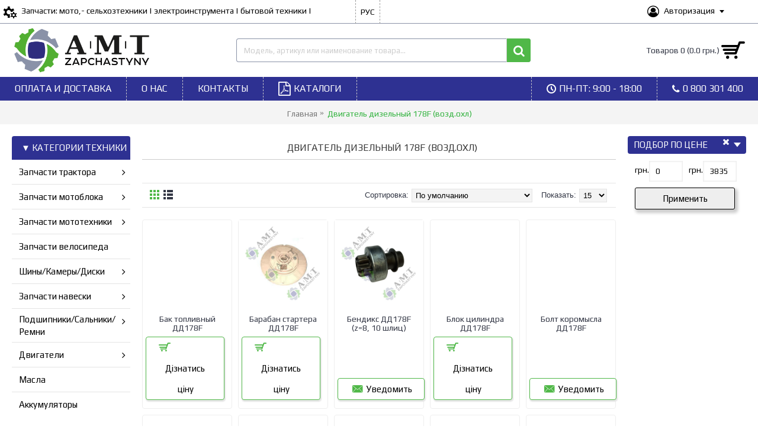

--- FILE ---
content_type: text/html; charset=utf-8
request_url: https://zapchastyny.dp.ua/dvigatel-dizelnyj-178f-vozd-ohl
body_size: 26205
content:
<!DOCTYPE html><html
dir="ltr" lang="ru" class="webkit chrome chrome131 mac journal-desktop is-guest skin-10 responsive-layout bottom-menu-bar center-header mega-header currency-symbol currency-symbol-mobile collapse-footer-columns filter-columns-mobile extended-layout header-center header-sticky sticky-default backface product-grid-no-second-image product-list-second-image hide-cart category-page category-page-1362 layout-3 route-product-category oc2 flyout-active two-columns no-currency" data-j2v="2.16.1"><head
prefix="og:http://ogp.me/ns# fb:http://ogp.me/ns/fb# product:http://ogp.me/ns/product#"><meta
charset="UTF-8" /><meta
name='viewport' content="width=device-width, initial-scale=1.0, maximum-scale=1.0, user-scalable=no"><meta
name="format-detection" content="telephone=no">
<!--[if IE]><meta
http-equiv="X-UA-Compatible" content="IE=Edge,chrome=1"/><![endif]--><title>Запчасти на двигатель дизельный 178F (возд.охл) купить в Украине</title><base
href="https://zapchastyny.dp.ua/" /><meta
name="description" content="Запчасти на двигатель дизельный 178F (возд.охл) для мотоблока купить в интернет магазине АМТ оптом и в розницу ✔ Большой каталог ✔ Доставка по Украине ✔ Звоните сейчас ☎ 0 800 301 400" /><meta
name="keywords" content="Двигатель дизельный 178F (возд.охл)," />
 <script type="application/ld+json">{"@context":"http:\/\/schema.org","@type":"BreadcrumbList","itemListElement":[{"@type":"ListItem","position":1,"item":{"@id":"https:\/\/zapchastyny.dp.ua","name":"\u0413\u043b\u0430\u0432\u043d\u0430\u044f"}}]}</script> <link
rel="alternate" href="https://zapchastyny.dp.ua/index.php?route=product/category&amp;path=1362&amp;" hreflang="ua-uk"/><link
rel="alternate" href="https://zapchastyny.dp.ua/dvigatel-dizelnyj-178f-vozd-ohl" hreflang="ru"/> <script type="application/ld+json">{"@context":"http:\/\/schema.org","@type":"BreadcrumbList","itemListElement":[{"@type":"ListItem","position":1,"item":{"@id":"https:\/\/zapchastyny.dp.ua","name":"\u0413\u043b\u0430\u0432\u043d\u0430\u044f"}}]}</script> <link
rel="alternate" href="https://zapchastyny.dp.ua/index.php?route=product/category&amp;path=1362&amp;" hreflang="ua-uk"/><link
rel="alternate" href="https://zapchastyny.dp.ua/dvigatel-dizelnyj-178f-vozd-ohl" hreflang="ru"/><link
href="https://zapchastyny.dp.ua/dvigatel-dizelnyj-178f-vozd-ohl" rel="canonical" /><link
href="https://zapchastyny.dp.ua/dvigatel-dizelnyj-178f-vozd-ohl?page=2" rel="next" /><link
href="https://zapchastyny.dp.ua/image/catalog/favicon_zp.png" rel="icon" /><link
rel="stylesheet" href="//fonts.googleapis.com/css?family=Play:regular,700%7CRoboto:regular&amp;subset=latin"/><link
rel="stylesheet" href="https://zapchastyny.dp.ua/catalog/view/theme/journal2/css/j-strap.css?j2v=2.16.1"/><link
rel="stylesheet" href="https://zapchastyny.dp.ua/catalog/view/javascript/font-awesome/css/font-awesome.min.css?j2v=2.16.1"/><link
rel="stylesheet" href="https://zapchastyny.dp.ua/catalog/view/theme/journal2/lib/jquery.ui/jquery-ui-slider.min.css?j2v=2.16.1"/><link
rel="stylesheet" href="https://zapchastyny.dp.ua/catalog/view/theme/journal2/lib/swiper/css/swiper.css?j2v=2.16.1"/><link
rel="stylesheet" href="https://zapchastyny.dp.ua/catalog/view/theme/journal2/lib/lightgallery/css/lightgallery.min.css?j2v=2.16.1"/><link
rel="stylesheet" href="https://zapchastyny.dp.ua/catalog/view/theme/journal2/lib/magnific-popup/magnific-popup.css?j2v=2.16.1"/><link
rel="stylesheet" href="https://zapchastyny.dp.ua/catalog/view/theme/journal2/css/hint.min.css?j2v=2.16.1"/><link
rel="stylesheet" href="https://zapchastyny.dp.ua/catalog/view/theme/journal2/css/journal.css?j2v=2.16.1"/><link
rel="stylesheet" href="https://zapchastyny.dp.ua/catalog/view/theme/journal2/css/features.css?j2v=2.16.1"/><link
rel="stylesheet" href="https://zapchastyny.dp.ua/catalog/view/theme/journal2/css/header.css?j2v=2.16.1"/><link
rel="stylesheet" href="https://zapchastyny.dp.ua/catalog/view/theme/journal2/css/module.css?j2v=2.16.1"/><link
rel="stylesheet" href="https://zapchastyny.dp.ua/catalog/view/theme/journal2/css/pages.css?j2v=2.16.1"/><link
rel="stylesheet" href="https://zapchastyny.dp.ua/catalog/view/theme/journal2/css/account.css?j2v=2.16.1"/><link
rel="stylesheet" href="https://zapchastyny.dp.ua/catalog/view/theme/journal2/css/blog-manager.css?j2v=2.16.1"/><link
rel="stylesheet" href="https://zapchastyny.dp.ua/catalog/view/theme/journal2/css/side-column.css?j2v=2.16.1"/><link
rel="stylesheet" href="https://zapchastyny.dp.ua/catalog/view/theme/journal2/css/product.css?j2v=2.16.1"/><link
rel="stylesheet" href="https://zapchastyny.dp.ua/catalog/view/theme/journal2/css/category.css?j2v=2.16.1"/><link
rel="stylesheet" href="https://zapchastyny.dp.ua/catalog/view/theme/journal2/css/footer.css?j2v=2.16.1"/><link
rel="stylesheet" href="https://zapchastyny.dp.ua/catalog/view/theme/journal2/css/icons.css?j2v=2.16.1"/><link
rel="stylesheet" href="https://zapchastyny.dp.ua/catalog/view/theme/journal2/css/responsive.css?j2v=2.16.1"/><link
rel="stylesheet" href="https://zapchastyny.dp.ua/catalog/view/theme/journal2/css/flex.css?j2v=2.16.1"/><link
rel="stylesheet" href="https://zapchastyny.dp.ua/catalog/view/theme/journal2/css/rtl.css?j2v=2.16.1"/><link
rel="stylesheet" href="index.php?route=journal2/assets/css&amp;j2v=2.16.1" /> <script type="text/javascript" src="https://zapchastyny.dp.ua/catalog/view/theme/journal2/lib/modernizr/modernizr.min.js?j2v=2.16.1"></script> <script type="text/javascript" src="https://zapchastyny.dp.ua/catalog/view/javascript/jquery/jquery-2.1.1.min.js?j2v=2.16.1"></script> <script type="text/javascript" src="https://zapchastyny.dp.ua/catalog/view/javascript/bootstrap/js/bootstrap.min.js?j2v=2.16.1"></script> <script type="text/javascript" src="https://zapchastyny.dp.ua/catalog/view/theme/journal2/lib/jquery/jquery-migrate-1.2.1.min.js?j2v=2.16.1"></script> <script type="text/javascript" src="https://zapchastyny.dp.ua/catalog/view/theme/journal2/lib/jquery.ui/jquery-ui-slider.min.js?j2v=2.16.1"></script> <script type="text/javascript" src="https://zapchastyny.dp.ua/catalog/view/javascript/common.js?j2v=2.16.1"></script> <script type="text/javascript" src="https://zapchastyny.dp.ua/catalog/view/javascript/jquery/jquery.total-storage.min.js?j2v=2.16.1"></script> <script type="text/javascript" src="https://zapchastyny.dp.ua/catalog/view/theme/journal2/lib/jquery.tabs/tabs.js?j2v=2.16.1"></script> <script type="text/javascript" src="https://zapchastyny.dp.ua/catalog/view/theme/journal2/lib/swiper/js/swiper.jquery.js?j2v=2.16.1"></script> <script type="text/javascript" src="https://zapchastyny.dp.ua/catalog/view/theme/journal2/lib/ias/jquery-ias.min.js?j2v=2.16.1"></script> <script type="text/javascript" src="https://zapchastyny.dp.ua/catalog/view/theme/journal2/lib/intense/intense.min.js?j2v=2.16.1"></script> <script type="text/javascript" src="https://zapchastyny.dp.ua/catalog/view/theme/journal2/lib/lightgallery/js/lightgallery.js?j2v=2.16.1"></script> <script type="text/javascript" src="https://zapchastyny.dp.ua/catalog/view/theme/journal2/lib/magnific-popup/jquery.magnific-popup.js?j2v=2.16.1"></script> <script type="text/javascript" src="https://zapchastyny.dp.ua/catalog/view/theme/journal2/lib/actual/jquery.actual.min.js?j2v=2.16.1"></script> <script type="text/javascript" src="https://zapchastyny.dp.ua/catalog/view/theme/journal2/lib/countdown/jquery.countdown.js?j2v=2.16.1"></script> <script type="text/javascript" src="https://zapchastyny.dp.ua/catalog/view/theme/journal2/lib/image-zoom/jquery.imagezoom.min.js?j2v=2.16.1"></script> <script type="text/javascript" src="https://zapchastyny.dp.ua/catalog/view/theme/journal2/lib/lazy/jquery.lazy.1.6.min.js?j2v=2.16.1"></script> <script type="text/javascript" src="https://zapchastyny.dp.ua/catalog/view/theme/journal2/lib/touch-punch/jquery.ui.touch-punch.min.js?j2v=2.16.1"></script> <script type="text/javascript" src="https://zapchastyny.dp.ua/catalog/view/theme/journal2/lib/jquery.address/jquery.address.js?j2v=2.16.1"></script> <script type="text/javascript" src="https://zapchastyny.dp.ua/catalog/view/theme/journal2/js/journal.js?j2v=2.16.1"></script> <!--[if (gte IE 6)&(lte IE 8)]><script src="catalog/view/theme/journal2/lib/selectivizr/selectivizr.min.js"></script><![endif]-->
 <script async src="https://www.googletagmanager.com/gtag/js?id=UA-77235689-16"></script> <script>window.dataLayer=window.dataLayer||[];function gtag(){dataLayer.push(arguments);}
gtag('js',new Date());gtag('config','UA-77235689-16');</script>  <script>(function(w,d,s,l,i){w[l]=w[l]||[];w[l].push({'gtm.start':new Date().getTime(),event:'gtm.js'});var f=d.getElementsByTagName(s)[0],j=d.createElement(s),dl=l!='dataLayer'?'&l='+l:'';j.async=true;j.src='https://www.googletagmanager.com/gtm.js?id='+i+dl;f.parentNode.insertBefore(j,f);})(window,document,'script','dataLayer','GTM-54DKHXC');</script>  <script>Journal.NOTIFICATION_BUTTONS='<div class="notification-buttons"><a class="button notification-cart" href="https://zapchastyny.dp.ua/index.php?route=checkout/cart">Перейти в корзину</a><a class="button notification-checkout" href="https://zapchastyny.dp.ua/index.php?route=checkout/checkout">Оформить заказ</a></div>';</script> </head><body><noscript><iframe
src="https://www.googletagmanager.com/ns.html?id=GTM-54DKHXC"
height="0" width="0" style="display:none;visibility:hidden"></iframe></noscript><header
class="journal-header-center journal-header-mega"><meta
http-equiv="Content-Type" content="text/html; charset=utf-8"><div
class="header"><div
class="journal-top-header j-min z-1"></div><div
class="journal-menu-bg z-0"></div><div
class="journal-center-bg j-100 z-0"></div><div
id="header" class="journal-header z-2"><div
class="header-assets top-bar"><div
class="journal-links j-min xs-100 sm-100 md-50 lg-50 xl-50"><div
class="links j-min"><ul
class="top-menu"><li>
<a
href="#" class="m-item hide-on-phone"><i
style="margin-right: 5px; color: rgb(0, 0, 0); font-size: 22px" data-icon="&#xe6a7;"></i>                    <span
class="top-menu-link">Запчасти: мото,- сельхозтехники | электроинструмента | бытовой техники |</span>                </a></li></ul></div></div><div
class="journal-language j-min"><form
action="https://zapchastyny.dp.ua/index.php?route=common/language/language" method="post" enctype="multipart/form-data"><div
id="language" class=""><div
class="btn-group">
<button
class="dropdown-toggle" type="button" data-hover="dropdown"><div>РУС</div>
</button><ul
class="dropdown-menu"><li><a
onclick="$(this).closest('form').find('input[name=\'code\']').val('ua-uk'); $(this).closest('form').submit();">УКР</a></li><li><a
onclick="$(this).closest('form').find('input[name=\'code\']').val('ru'); $(this).closest('form').submit();">РУС</a></li></ul></div>
<input
type="hidden" name="code" value="" />
<input
type="hidden" name="redirect" value="product/category&path=1362" /></div></form></div><div
class="journal-secondary j-min xs-100 sm-100 md-50 lg-50 xl-50"><div
class="links j-min"><ul
class="top-menu"><li>
<a
href="https://zapchastyny.dp.ua/index.php?route=account/login" class="m-item  has-dropdown"><i
style="margin-right: 5px; color: rgb(0, 0, 0); font-size: 20px" data-icon="&#xf2be;"></i>                    <span
class="top-menu-link">Авторизация</span>                </a><ul
class="top-dropdown"><li>
<a
href="https://zapchastyny.dp.ua/index.php?route=/account/logout" class="m-item "><i
style="margin-right: 5px; " data-icon="&#xe060;"></i>                                    <span
class="top-menu-link">Выход</span>                                </a></li></ul></li></ul></div></div></div><div
class="header-assets"><div
class="journal-logo j-100 xs-100 sm-100 md-30 lg-30 xl-30"><div
id="logo">
<a
href="https://zapchastyny.dp.ua">
<img
src="https://zapchastyny.dp.ua/image/cache/catalog/Logo1-902x328.png" width="902" height="328" alt="Интернет магазин &quot;АМТ Запчасти&quot;: запчасти для мото,- сельхозтехники, электроинструмента, бытовой техники" title="Интернет магазин &quot;АМТ Запчасти&quot;: запчасти для мото,- сельхозтехники, электроинструмента, бытовой техники" class="logo-1x" />                        </a></div></div><div
class="journal-search j-min xs-100 sm-50 md-45 lg-45 xl-45"><div
id="search" class="input-group j-min">
<input
type="text" name="search" value="" placeholder="Модель, артикул или наименование товара..." autocomplete="off" class="form-control input-lg" /><div
class="button-search"><button
type="button"><i></i></button></div></div></div><div
class="journal-cart j-min xs-100 sm-50 md-25 lg-25 xl-25"><div
id="cart" class="btn-group btn-block">
<button
type="button" data-toggle="dropdown" class="btn btn-inverse btn-block btn-lg dropdown-toggle heading"><a><span
id="cart-total" data-loading-text="Загрузка...&nbsp;&nbsp;">Товаров 0 (0.0 грн.)</span> <i></i></a></button><div
class="content"><ul
class="cart-wrapper"><li><p
class="text-center empty">Ваша корзина пуста!</p></li></ul></div></div></div></div><div
class="journal-menu j-min xs-100 sm-100 md-100 lg-100 xl-100"><style></style><div
class="mobile-trigger">КАТЕГОРИИ</div><ul
class="super-menu mobile-menu menu-floated" style="table-layout: "><li
id="main-menu-item-3" class="drop-down hide-on-phone float-left">
<a
href="https://zapchastyny.dp.ua/oplata-i-dostavka" ><span
class="main-menu-text">ОПЛАТА И ДОСТАВКА</span></a>
<span
class="mobile-plus">+</span></li><li
id="main-menu-item-4" class="drop-down hide-on-phone float-left">
<a
href="https://zapchastyny.dp.ua/o-nas" ><span
class="main-menu-text">О НАС</span></a>
<span
class="mobile-plus">+</span></li><li
id="main-menu-item-5" class="drop-down hide-on-phone float-left">
<a
href="https://zapchastyny.dp.ua/kontakty" ><span
class="main-menu-text">КОНТАКТЫ</span></a>
<span
class="mobile-plus">+</span></li><li
id="main-menu-item-6" class="drop-down hide-on-phone float-left">
<a
href="https://zapchastyny.dp.ua/prezentacii" ><i
style="margin-right: 5px; color: rgb(255, 255, 255); font-size: 24px" data-icon="&#xf1c1;"></i><span
class="main-menu-text">КАТАЛОГИ</span></a>
<span
class="mobile-plus">+</span></li><li
id="main-menu-item-2" class="drop-down hide-on-phone float-right">
<a
href="tel:0800301400" ><i
style="margin-right: 5px; color: rgb(255, 255, 255)" data-icon="&#xe695;"></i><span
class="main-menu-text"><i
class="clicks1">0 800 301 400</i></span></a>
<span
class="mobile-plus">+</span></li><li
id="main-menu-item-1" class="drop-down hide-on-phone float-right">
<a><i
style="margin-right: 5px; color: rgb(255, 255, 255)" data-icon="&#xe6b7;"></i><span
class="main-menu-text">ПН-ПТ: 9:00 - 18:00</span></a>
<span
class="mobile-plus">+</span></li></ul></div></div></div>
</header><div
class="extended-container"><div
id="container" class="container j-container"><ul
class="breadcrumb"><li
itemscope itemtype="http://data-vocabulary.org/Breadcrumb"><a
href="https://zapchastyny.dp.ua" itemprop="url"><span
itemprop="title">Главная</span></a></li><li
itemscope itemtype="http://data-vocabulary.org/Breadcrumb"><a
href="https://zapchastyny.dp.ua/dvigatel-dizelnyj-178f-vozd-ohl" itemprop="url"><span
itemprop="title">Двигатель дизельный 178F (возд.охл)</span></a></li></ul><div
class="row"><div
id="column-left" class="col-sm-3 hidden-xs side-column flyout-left"><div
id="flyout-1211943290" class="flyout-246 box flyout-menu"><div
class="box-heading">▼ КАТЕГОРИИ ТЕХНИКИ</div><div
class="flyout"><ul><li
class="fly-drop-down">
<a
href="https://zapchastyny.dp.ua/all-for-tractors" ><span
class="main-menu-text">Запчасти трактора</span><i
class="menu-plus"></i></a><span
class="clear"></span><ul><li><a
href="https://zapchastyny.dp.ua/all-for-tractors/for-engines-tractors" >Двигатели <i
class="menu-plus"></i></a><ul><li><a
href="https://zapchastyny.dp.ua/all-for-tractors/for-engines-tractors/dvigatel-dizelnyj-498bt-4-cilindra-50-l-s-vodyanoe-ohlazhdenie" >Двигатель дизельный 498BT (4-цилиндра 50 л.с. водяное охлаждение)</a></li><li><a
href="https://zapchastyny.dp.ua/all-for-tractors/for-engines-tractors/dvigatel-dizelnyj-4g33t-4-cilindra-50-l-s-vodyanoe-ohlazhdenie" >Двигатель дизельный 4G33T (4-цилиндра 50 л.с. водяное охлаждение)</a></li><li><a
href="https://zapchastyny.dp.ua/all-for-tractors/for-engines-tractors/dvigatel-dizelnyj-4l22bt-4-cilindra-35-l-s-vodyanoe-ohlazhdenie" >Двигатель дизельный 4L22BT (4-цилиндра 35 л.с. водяное охлаждение)</a></li><li><a
href="https://zapchastyny.dp.ua/all-for-tractors/for-engines-tractors/dvigatel-dizelnyj-4l23bt-4-cilindra-40-l-s-vodyanoe-ohlazhdenie" >Двигатель дизельный 4L23BT (4-цилиндра 40 л.с. водяное охлаждение)</a></li><li><a
href="https://zapchastyny.dp.ua/all-for-tractors/for-engines-tractors/dvigatel-dizelnyj-cf3b24t-dd390-3-cilindra-30-l-s-vodyanoe-ohlazhdenie" >Двигатель дизельный CF3B24T/ДД390 (3-цилиндра 24 л.с. водяное охлаждение)</a></li><li><a
href="https://zapchastyny.dp.ua/all-for-tractors/for-engines-tractors/dvigatel-dizelnyj-cf4b40t-4-cilindra-40-l-s-vodyanoe-ohlazhdenie" >Двигатель дизельный CF4B40T (4-цилиндра 40 л.с. водяное охлаждение)</a></li><li><a
href="https://zapchastyny.dp.ua/all-for-tractors/for-engines-tractors/dvigatel-dizelnyj-dlh1100-1-cilindr-16-l-s-vodyanoe-ohlazhdenie" >Двигатель дизельный DLH1100 (1-цилиндр 16 л.с. водяное охлаждение)</a></li><li><a
href="https://zapchastyny.dp.ua/all-for-tractors/for-engines-tractors/dvigatel-dizelnyj-dlh1105-1110-1115-1-cilindr-18-20-22-l-s-vodyanoe-ohlazhdenie" >Двигатель дизельный DLH1105/1110/1115 (1-цилиндр 18/20/22 л.с. водяное охлаждение)</a></li><li><a
href="https://zapchastyny.dp.ua/all-for-tractors/for-engines-tractors/dvigatel-dizelnyj-jd16-1-cilindr-16-l-s-vodyanoe-ohlazhdenie" >Двигатель дизельный JD16 (1-цилиндр 16 л.с. водяное охлаждение)</a></li><li><a
href="https://zapchastyny.dp.ua/all-for-tractors/for-engines-tractors/dvigatel-dizelnyj-jd2102-2-cilindra-30-l-s-vodyanoe-ohlazhdenie" >Двигатель дизельный JD2102 (2-цилиндра 30 л.с. водяное охлаждение)</a></li><li><a
href="https://zapchastyny.dp.ua/all-for-tractors/for-engines-tractors/dvigatel-dizelnyj-jd3102-3-cilindra-40-l-s-vodyanoe-ohlazhdenie" >Двигатель дизельный JD3102 (3-цилиндра 40 л.с. водяное охлаждение)</a></li><li><a
href="https://zapchastyny.dp.ua/all-for-tractors/for-engines-tractors/dvigatel-dizelnyj-jd495-4-cilindra-45-l-s-vodyanoe-ohlazhdenie" >Двигатель дизельный JD495 (4-цилиндра 45 л.с. водяное охлаждение)</a></li><li><a
href="https://zapchastyny.dp.ua/all-for-tractors/for-engines-tractors/dvigatel-dizelnyj-jdl-190-12-1-cilindr-12-l-s-vodyanoe-ohlazhdenie" >Двигатель дизельный JDL 190-12 (1-цилиндр 12 л.с. водяное охлаждение)</a></li><li><a
href="https://zapchastyny.dp.ua/all-for-tractors/for-engines-tractors/dvigatel-dizelnyj-jdm385-3-cilindra-24-l-s-vodyanoe-ohlazhdenie" >Двигатель дизельный JDM385 (3-цилиндра 24 л.с. водяное охлаждение)</a></li><li><a
href="https://zapchastyny.dp.ua/all-for-tractors/for-engines-tractors/dvigatel-dizelnyj-jdm490-4-cilindra-40-l-s-vodyanoe-ohlazhdenie" >Двигатель дизельный JDM490 (4-цилиндра 40 л.с. водяное охлаждение)</a></li><li><a
href="https://zapchastyny.dp.ua/all-for-tractors/for-engines-tractors/dvigatel-dizelnyj-km130-1-cilindr-20-l-s-vodyanoe-ohlazhdenie" >Двигатель дизельный KM130 (1-цилиндр 20 л.с. водяное охлаждение)</a></li><li><a
href="https://zapchastyny.dp.ua/all-for-tractors/for-engines-tractors/dvigatel-dizelnyj-km138-1-cilindr-24-l-s-vodyanoe-ohlazhdenie" >Двигатель дизельный KM138 (1-цилиндр 24 л.с. водяное охлаждение)</a></li><li><a
href="https://zapchastyny.dp.ua/all-for-tractors/for-engines-tractors/dvigatel-dizelnyj-km385bt-3-cilindra-24-l-s-vodyanoe-ohlazhdenie" >Двигатель дизельный KM385BT (3-цилиндра 24 л.с. водяное охлаждение)</a></li><li><a
href="https://zapchastyny.dp.ua/all-for-tractors/for-engines-tractors/dvigatel-dizelnyj-km490bt-4-cilindra-40-l-s-vodyanoe-ohlazhdenie" >Двигатель дизельный KM490BT (4-цилиндра 40 л.с. водяное охлаждение)</a></li><li><a
href="https://zapchastyny.dp.ua/all-for-tractors/for-engines-tractors/dvigatel-dizelnyj-ll380-3-cilindra-22-l-s-vodyanoe-ohlazhdenie" >Двигатель дизельный LL380 (3-цилиндра 22 л.с. водяное охлаждение)</a></li><li><a
href="https://zapchastyny.dp.ua/all-for-tractors/for-engines-tractors/dvigatel-dizelnyj-qc495-t50-4-cilindra-50-l-s-vodyanoe-ohlazhdenie" >Двигатель дизельный QC495 T50 (4-цилиндра 50 л.с. водяное охлаждение)</a></li><li><a
href="https://zapchastyny.dp.ua/all-for-tractors/for-engines-tractors/dvigatel-dizelnyj-r4105t-4-cilindra-80-l-s-vodyanoe-ohlazhdenie" >Двигатель дизельный R4105T (4-цилиндра 80 л.с. водяное охлаждение)</a></li><li><a
href="https://zapchastyny.dp.ua/all-for-tractors/for-engines-tractors/dvigatel-dizelnyj-s1100-1-cilindr-16-l-s-vodyanoe-ohlazhdenie" >Двигатель дизельный S1100 (1-цилиндр 16 л.с. водяное охлаждение)</a></li><li><a
href="https://zapchastyny.dp.ua/all-for-tractors/for-engines-tractors/dvigatel-dizelnyj-s195-1-cilindr-15-l-s-vodyanoe-ohlazhdenie" >Двигатель дизельный S195 (1-цилиндр 15 л.с. водяное охлаждение)</a></li><li><a
href="https://zapchastyny.dp.ua/all-for-tractors/for-engines-tractors/dvigatel-dizelnyj-sl3100ab-3-cilindra-35-l-s-vodyanoe-ohlazhdenie" >Двигатель дизельный SL3100AB (3-цилиндра 35 л.с. водяное охлаждение)</a></li><li><a
href="https://zapchastyny.dp.ua/all-for-tractors/for-engines-tractors/dvigatel-dizelnyj-ty2100it-2-cilindra-24-l-s-vodyanoe-ohlazhdenie" >Двигатель дизельный TY2100IT (2-цилиндра 24 л.с. водяное охлаждение)</a></li><li><a
href="https://zapchastyny.dp.ua/all-for-tractors/for-engines-tractors/dvigatel-dizelnyj-ty290-2-cilindra-18-l-s-vodyanoe-ohlazhdenie" >Двигатель дизельный TY290 (2-цилиндра 18 л.с. водяное охлаждение)</a></li><li><a
href="https://zapchastyny.dp.ua/all-for-tractors/for-engines-tractors/dvigatel-dizelnyj-ty295it-2-cilindra-22-l-s-vodyanoe-ohlazhdenie" >Двигатель дизельный TY295IT (2-цилиндра 22 л.с. водяное охлаждение)</a></li><li><a
href="https://zapchastyny.dp.ua/all-for-tractors/for-engines-tractors/dvigatel-dizelnyj-ty395it-3-cilindra-35-l-s-vodyanoe-ohlazhdenie" >Двигатель дизельный TY395IT (3-цилиндра 35 л.с. водяное охлаждение)</a></li><li><a
href="https://zapchastyny.dp.ua/all-for-tractors/for-engines-tractors/dvigatel-dizelnyj-yd385-y385t-by385t-3-cilindra-24-l-s-vodyanoe-ohlazhdenie" >Двигатель дизельный YD385/Y385T/BY385T (3-цилиндра 24 л.с. водяное охлаждение)</a></li><li><a
href="https://zapchastyny.dp.ua/all-for-tractors/for-engines-tractors/dvigatel-dizelnyj-yd485-4-cilindra-35-l-s-vodyanoe-ohlazhdenie" >Двигатель дизельный YD485 (4-цилиндра 35 л.с. водяное охлаждение)</a></li><li><a
href="https://zapchastyny.dp.ua/all-for-tractors/for-engines-tractors/dvigatel-dizelnyj-yd4rt5-4-cilindra-40-l-s-vodyanoe-ohlazhdenie" >Двигатель дизельный YD4RT5 (4-цилиндра 40 л.с. водяное охлаждение)</a></li><li><a
href="https://zapchastyny.dp.ua/all-for-tractors/for-engines-tractors/dvigatel-dizelnyj-zn490bt-4-cilindra-40-l-s-vodyanoe-ohlazhdenie" >Двигатель дизельный ZN490BT (4-цилиндра 40 л.с. водяное охлаждение)</a></li><li><a
href="https://zapchastyny.dp.ua/all-for-tractors/for-engines-tractors/dvigatel-dizelnyj-dd1100ve-1-cilindr-16-l-s-vodyanoe-ohlazhdenie" >Двигатель дизельный ДД1100ВЭ (1-цилиндр 16 л.с. водяное охлаждение)</a></li><li><a
href="https://zapchastyny.dp.ua/all-for-tractors/for-engines-tractors/dvigatel-dizelnyj-dd1100ve-2-1-cilindr-16-l-s-vodyanoe-ohlazhdenie" >Двигатель дизельный ДД1100ВЭ-2 (1-цилиндр 16 л.с. водяное охлаждение)</a></li><li><a
href="https://zapchastyny.dp.ua/all-for-tractors/for-engines-tractors/dvigatel-dizelnyj-dd1105ve-1-cilindr-18-l-s-vodyanoe-ohlazhdenie" >Двигатель дизельный ДД1105ВЭ (1-цилиндр 18 л.с. водяное охлаждение)</a></li><li><a
href="https://zapchastyny.dp.ua/all-for-tractors/for-engines-tractors/dvigatel-dizelnyj-dd1115ve-1-cilindr-24-l-s-vodyanoe-ohlazhdenie" >Двигатель дизельный ДД1115ВЭ (1-цилиндр 24 л.с. водяное охлаждение)</a></li><li><a
href="https://zapchastyny.dp.ua/all-for-tractors/for-engines-tractors/dvigatel-dizelnyj-dd1115ve-2-1-cilindr-24-l-s-vodyanoe-ohlazhdenie" >Двигатель дизельный ДД1115ВЭ-2 (1-цилиндр 24 л.с. водяное охлаждение)</a></li><li><a
href="https://zapchastyny.dp.ua/all-for-tractors/for-engines-tractors/dvigatel-dizelnyj-dd1120ve-1-cilindr-26-l-s-vodyanoe-ohlazhdenie" >Двигатель дизельный ДД1120ВЭ (1-цилиндр 26 л.с. водяное охлаждение)</a></li><li><a
href="https://zapchastyny.dp.ua/all-for-tractors/for-engines-tractors/dvigatel-dizelnyj-dd1122ve-1-cilindr-24-l-s-vodyanoe-ohlazhdenie" >Двигатель дизельный ДД1122ВЭ (1-цилиндр 24 л.с. водяное охлаждение)</a></li><li><a
href="https://zapchastyny.dp.ua/all-for-tractors/for-engines-tractors/dvigatel-dizelnyj-dd1125ve-1-cilindr-30-l-s-vodyanoe-ohlazhdenie" >Двигатель дизельный ДД1125ВЭ (1-цилиндр 30 л.с. водяное охлаждение)</a></li><li><a
href="https://zapchastyny.dp.ua/all-for-tractors/for-engines-tractors/dvigatel-dizelnyj-dd390-cf3b24t-3-cilindra-30-l-s-vodyanoe-ohlazhdenie" >Двигатель дизельный ДД390/CF3B24T (3-цилиндра 30 л.с. водяное охлаждение)</a></li></ul></li><li><a
href="https://zapchastyny.dp.ua/all-for-tractors/nasosy" >Насосы <i
class="menu-plus"></i></a><ul><li><a
href="https://zapchastyny.dp.ua/all-for-tractors/nasosy/vodyanye-pompy" >Водяные (Помпы)</a></li><li><a
href="https://zapchastyny.dp.ua/all-for-tractors/nasosy/maslyanye-i-gidravlicheskie" >Масляные и гидравлические</a></li><li><a
href="https://zapchastyny.dp.ua/all-for-tractors/nasosy/toplivnye-1" >Топливные</a></li></ul></li><li><a
href="https://zapchastyny.dp.ua/all-for-tractors/traktora" >Трактора <i
class="menu-plus"></i></a><ul><li><a
href="https://zapchastyny.dp.ua/all-for-tractors/traktora/zapchasti-k-traktoram-dong-feng" >Запчасти к тракторам DONG FENG <i
class="menu-plus"></i></a><ul><li><a
href="https://zapchastyny.dp.ua/all-for-tractors/traktora/zapchasti-k-traktoram-dong-feng/traktor-df240-244" >Трактор DF240/244</a></li><li><a
href="https://zapchastyny.dp.ua/all-for-tractors/traktora/zapchasti-k-traktoram-dong-feng/traktor-df244dhl-dhx" >Трактор DF244DHL/DHX</a></li><li><a
href="https://zapchastyny.dp.ua/all-for-tractors/traktora/zapchasti-k-traktoram-dong-feng/traktor-df354-404" >Трактор DF354/404</a></li><li><a
href="https://zapchastyny.dp.ua/all-for-tractors/traktora/zapchasti-k-traktoram-dong-feng/traktor-df404dhl-dhx" >Трактор DF404DHL/DHX</a></li><li><a
href="https://zapchastyny.dp.ua/all-for-tractors/traktora/zapchasti-k-traktoram-dong-feng/traktor-df504dhlc" >Трактор DF504DHLC</a></li></ul></li><li><a
href="https://zapchastyny.dp.ua/all-for-tractors/traktora/zapchasti-k-traktoram-dw" >Запчасти к тракторам DW <i
class="menu-plus"></i></a><ul><li><a
href="https://zapchastyny.dp.ua/all-for-tractors/traktora/zapchasti-k-traktoram-dw/traktor-dw-150r-rxi" >Трактор DW 150R/RXi</a></li><li><a
href="https://zapchastyny.dp.ua/all-for-tractors/traktora/zapchasti-k-traktoram-dw/traktor-dw-224" >Трактор DW 224</a></li><li><a
href="https://zapchastyny.dp.ua/all-for-tractors/traktora/zapchasti-k-traktoram-dw/traktor-dw-240-244" >Трактор DW 240/244</a></li><li><a
href="https://zapchastyny.dp.ua/all-for-tractors/traktora/zapchasti-k-traktoram-dw/traktor-dw-240b-shifeng-240" >Трактор DW 240B/Shifeng 240</a></li><li><a
href="https://zapchastyny.dp.ua/all-for-tractors/traktora/zapchasti-k-traktoram-dw/traktor-dw-244aht-atm" >Трактор DW 244AHT/ATM</a></li><li><a
href="https://zapchastyny.dp.ua/all-for-tractors/traktora/zapchasti-k-traktoram-dw/traktor-dw-244b-shifeng-244" >Трактор DW 244B/Shifeng 244</a></li></ul></li><li><a
href="https://zapchastyny.dp.ua/all-for-tractors/traktora/zapchasti-k-traktoram-feng-shou" >Запчасти к тракторам FENG SHOU <i
class="menu-plus"></i></a><ul><li><a
href="https://zapchastyny.dp.ua/all-for-tractors/traktora/zapchasti-k-traktoram-feng-shou/traktor-fs180" >Трактор FS180</a></li><li><a
href="https://zapchastyny.dp.ua/all-for-tractors/traktora/zapchasti-k-traktoram-feng-shou/traktor-fs350-354" >Трактор FS350/354</a></li></ul></li><li><a
href="https://zapchastyny.dp.ua/all-for-tractors/traktora/zapchasti-k-traktoram-foton-lovol" >Запчасти к тракторам FOTON LOVOL <i
class="menu-plus"></i></a><ul><li><a
href="https://zapchastyny.dp.ua/all-for-tractors/traktora/zapchasti-k-traktoram-foton-lovol/traktor-ft240-244" >Трактор FT240/244</a></li><li><a
href="https://zapchastyny.dp.ua/all-for-tractors/traktora/zapchasti-k-traktoram-foton-lovol/traktor-ft504" >Трактор FT504</a></li></ul></li><li><a
href="https://zapchastyny.dp.ua/all-for-tractors/traktora/zapchasti-k-traktoram-jinma" >Запчасти к тракторам JINMA <i
class="menu-plus"></i></a><ul><li><a
href="https://zapchastyny.dp.ua/all-for-tractors/traktora/zapchasti-k-traktoram-jinma/traktor-jm240-244" >Трактор JM240/244</a></li><li><a
href="https://zapchastyny.dp.ua/all-for-tractors/traktora/zapchasti-k-traktoram-jinma/traktor-jm254c" >Трактор JM254C</a></li><li><a
href="https://zapchastyny.dp.ua/all-for-tractors/traktora/zapchasti-k-traktoram-jinma/traktor-jm404" >Трактор JM404</a></li><li><a
href="https://zapchastyny.dp.ua/all-for-tractors/traktora/zapchasti-k-traktoram-jinma/traktor-jm-804" >Трактор JM804</a></li></ul></li><li><a
href="https://zapchastyny.dp.ua/all-for-tractors/traktora/zapchasti-k-traktoram-luzhong" >Запчасти к тракторам LUZHONG <i
class="menu-plus"></i></a><ul><li><a
href="https://zapchastyny.dp.ua/all-for-tractors/traktora/zapchasti-k-traktoram-luzhong/traktor-lz404" >Трактор LZ404</a></li><li><a
href="https://zapchastyny.dp.ua/all-for-tractors/traktora/zapchasti-k-traktoram-luzhong/traktor-lz454" >Трактор LZ454</a></li><li><a
href="https://zapchastyny.dp.ua/all-for-tractors/traktora/zapchasti-k-traktoram-luzhong/traktor-lz804" >Трактор LZ804</a></li></ul></li><li><a
href="https://zapchastyny.dp.ua/all-for-tractors/traktora/zapchasti-k-traktoram-tian-shan" >Запчасти к тракторам TIAN SHAN <i
class="menu-plus"></i></a><ul><li><a
href="https://zapchastyny.dp.ua/all-for-tractors/traktora/zapchasti-k-traktoram-tian-shan/traktor-ts12-20-24b" >Трактор TS12/20/24B</a></li><li><a
href="https://zapchastyny.dp.ua/all-for-tractors/traktora/zapchasti-k-traktoram-tian-shan/traktor-ts350-354" >Трактор TS350/354</a></li></ul></li><li><a
href="https://zapchastyny.dp.ua/all-for-tractors/traktora/zapchasti-k-traktoram-weituoo" >Запчасти к тракторам WEITUOO <i
class="menu-plus"></i></a><ul><li><a
href="https://zapchastyny.dp.ua/all-for-tractors/traktora/zapchasti-k-traktoram-weituoo/traktor-ty250" >Трактор TY250</a></li><li><a
href="https://zapchastyny.dp.ua/all-for-tractors/traktora/zapchasti-k-traktoram-weituoo/traktor-ty254" >Трактор TY254</a></li><li><a
href="https://zapchastyny.dp.ua/all-for-tractors/traktora/zapchasti-k-traktoram-weituoo/traktor-ty280n" >Трактор TY280N</a></li></ul></li><li><a
href="https://zapchastyny.dp.ua/all-for-tractors/traktora/zapchasti-k-traktoram-xingtai" >Запчасти к тракторам XINGTAI <i
class="menu-plus"></i></a><ul><li><a
href="https://zapchastyny.dp.ua/all-for-tractors/traktora/zapchasti-k-traktoram-xingtai/traktor-xt120" >Трактор XT120</a></li><li><a
href="https://zapchastyny.dp.ua/all-for-tractors/traktora/zapchasti-k-traktoram-xingtai/traktor-xt180" >Трактор XT180</a></li><li><a
href="https://zapchastyny.dp.ua/all-for-tractors/traktora/zapchasti-k-traktoram-xingtai/traktor-xt220" >Трактор XT220</a></li><li><a
href="https://zapchastyny.dp.ua/all-for-tractors/traktora/zapchasti-k-traktoram-xingtai/traktor-xt224" >Трактор XT224</a></li><li><a
href="https://zapchastyny.dp.ua/all-for-tractors/traktora/zapchasti-k-traktoram-xingtai/traktor-xt24b" >Трактор XT24B</a></li></ul></li><li><a
href="https://zapchastyny.dp.ua/all-for-tractors/traktora/zapchasti-k-traktoram-dtz" >Запчасти к тракторам ДТЗ <i
class="menu-plus"></i></a><ul><li><a
href="https://zapchastyny.dp.ua/all-for-tractors/traktora/zapchasti-k-traktoram-dtz/traktor-dtz-504" >Трактор ДТЗ 504</a></li><li><a
href="https://zapchastyny.dp.ua/all-for-tractors/traktora/zapchasti-k-traktoram-dtz/traktor-dtz-5244nrh-244-5r" >Трактор ДТЗ 5244НРХ/244.5Р</a></li><li><a
href="https://zapchastyny.dp.ua/all-for-tractors/traktora/zapchasti-k-traktoram-dtz/traktor-dtz-5404k-404-5-s" >Трактор ДТЗ 5404К/404.5С</a></li><li><a
href="https://zapchastyny.dp.ua/all-for-tractors/traktora/zapchasti-k-traktoram-dtz/traktor-dtz-5504k" >Трактор ДТЗ 5504К</a></li></ul></li></ul></li><li><a
href="https://zapchastyny.dp.ua/all-for-tractors/filtra" >Фильтра <i
class="menu-plus"></i></a><ul><li><a
href="https://zapchastyny.dp.ua/all-for-tractors/filtra/vozdushnye" >Воздушные</a></li><li><a
href="https://zapchastyny.dp.ua/all-for-tractors/filtra/gidravlicheskie" >Гидравлические</a></li><li><a
href="https://zapchastyny.dp.ua/all-for-tractors/filtra/maslyanye" >Масляные</a></li><li><a
href="https://zapchastyny.dp.ua/all-for-tractors/filtra/toplivnye" >Топливные</a></li></ul></li><li><a
href="https://zapchastyny.dp.ua/all-for-tractors/elektrooborudovanie" >Электрооборудование <i
class="menu-plus"></i></a><ul><li><a
href="https://zapchastyny.dp.ua/all-for-tractors/elektrooborudovanie/generatory" >Генераторы</a></li><li><a
href="https://zapchastyny.dp.ua/all-for-tractors/elektrooborudovanie/rele-datchiki-i-bloki-pereklyuchatelej" >Реле, датчики и блоки переключателей</a></li><li><a
href="https://zapchastyny.dp.ua/all-for-tractors/elektrooborudovanie/startera" >Стартера</a></li></ul></li><li><a
href="https://zapchastyny.dp.ua/all-for-tractors/elementy-kabiny-i-kuzova" >Элементы кабины и кузова <i
class="menu-plus"></i></a><ul><li><a
href="https://zapchastyny.dp.ua/all-for-tractors/elementy-kabiny-i-kuzova/traktora-dtz" >Трактора ДТЗ</a></li></ul></li></ul></li><li
class="fly-drop-down">
<a
href="https://zapchastyny.dp.ua/zapchasti-k-motoblokam" ><span
class="main-menu-text">Запчасти мотоблока</span><i
class="menu-plus"></i></a><span
class="clear"></span><ul><li><a
href="https://zapchastyny.dp.ua/zapchasti-k-motoblokam/for-engines-motoblok" >Двигатель <i
class="menu-plus"></i></a><ul><li><a
href="https://zapchastyny.dp.ua/zapchasti-k-motoblokam/for-engines-motoblok/engines-benz-motoblok" >Двигатели бензиновые <i
class="menu-plus"></i></a><ul><li><a
href="https://zapchastyny.dp.ua/zapchasti-k-motoblokam/for-engines-motoblok/engines-benz-motoblok/dvigatel-benzinovyj-168f-170f-vozd-ohl" >Двигатель бензиновый 168F/170F (возд.охл)</a></li><li><a
href="https://zapchastyny.dp.ua/zapchasti-k-motoblokam/for-engines-motoblok/engines-benz-motoblok/dvigatel-benzinovyj-177f-vozd-ohl" >Двигатель бензиновый 177F  (возд.охл)</a></li><li><a
href="https://zapchastyny.dp.ua/zapchasti-k-motoblokam/for-engines-motoblok/engines-benz-motoblok/dvigatel-benzinovyy-177f-vozd-ohl" >Двигатель бензиновый 177F(возд.охл)</a></li><li><a
href="https://zapchastyny.dp.ua/zapchasti-k-motoblokam/for-engines-motoblok/engines-benz-motoblok/dvigatel-benzinovyj-188f-vozd-ohl" >Двигатель бензиновый 188F (возд.охл)</a></li><li><a
href="https://zapchastyny.dp.ua/zapchasti-k-motoblokam/for-engines-motoblok/engines-benz-motoblok/dvigatel-benzinovyj-192f-vozd-ohl" >Двигатель бензиновый 192F (возд.охл)</a></li></ul></li><li><a
href="https://zapchastyny.dp.ua/zapchasti-k-motoblokam/for-engines-motoblok/dvigateli-dizelnye" >Двигатели дизельные <i
class="menu-plus"></i></a><ul><li><a
href="https://zapchastyny.dp.ua/zapchasti-k-motoblokam/for-engines-motoblok/dvigateli-dizelnye/dvigatel-dizelnyj-170fs-vozd-ohl" >Двигатель дизельный 170FS  (возд.охл)</a></li><li><a
href="https://zapchastyny.dp.ua/zapchasti-k-motoblokam/for-engines-motoblok/dvigateli-dizelnye/dvigatel-dizelnyy-170fs-vozd-ohl" >Двигатель дизельный 170FS(возд.охл)</a></li><li><a
href="https://zapchastyny.dp.ua/zapchasti-k-motoblokam/for-engines-motoblok/dvigateli-dizelnye/dvigatel-dizelnyj-173fs-vozd-ohl" >Двигатель дизельный 173FS  (возд.охл)</a></li><li><a
href="https://zapchastyny.dp.ua/zapchasti-k-motoblokam/for-engines-motoblok/dvigateli-dizelnye/dvigatel-dizelnyy-173fs-vozd-ohl" >Двигатель дизельный 173FS(возд.охл)</a></li><li><a
href="https://zapchastyny.dp.ua/zapchasti-k-motoblokam/for-engines-motoblok/dvigateli-dizelnye/dvigatel-dizelnyj-178f-vozd-ohl" >Двигатель дизельный 178F (возд.охл)</a></li><li><a
href="https://zapchastyny.dp.ua/zapchasti-k-motoblokam/for-engines-motoblok/dvigateli-dizelnye/dvigatel-dizelnyj-180f-vozd-ohl" >Двигатель дизельный 180F  (возд.охл)</a></li><li><a
href="https://zapchastyny.dp.ua/zapchasti-k-motoblokam/for-engines-motoblok/dvigateli-dizelnye/dvigatel-dizelnyy-180f-vozd-ohl" >Двигатель дизельный 180F(возд.охл)</a></li><li><a
href="https://zapchastyny.dp.ua/zapchasti-k-motoblokam/for-engines-motoblok/dvigateli-dizelnye/dvigatel-dizelnyj-186f-vozd-ohl" >Двигатель дизельный 186F (возд.охл)</a></li><li><a
href="https://zapchastyny.dp.ua/zapchasti-k-motoblokam/for-engines-motoblok/dvigateli-dizelnye/dvigatel-dizelnyj-188fae-vozd-ohl" >Двигатель дизельный 188FAE (возд.охл)</a></li><li><a
href="https://zapchastyny.dp.ua/zapchasti-k-motoblokam/for-engines-motoblok/dvigateli-dizelnye/dvigatel-dizelnyj-lifan-182f-vozd-ohl" >Двигатель дизельный Lifan 182F (возд.охл)</a></li><li><a
href="https://zapchastyny.dp.ua/zapchasti-k-motoblokam/for-engines-motoblok/dvigateli-dizelnye/dvigatel-dizelnyj-r175-180-vodyan-ohl" >Двигатель дизельный R175/180 (водян.охл)</a></li><li><a
href="https://zapchastyny.dp.ua/zapchasti-k-motoblokam/for-engines-motoblok/dvigateli-dizelnye/dvigatel-dizelnyj-r185-190-vodyan-ohl" >Двигатель дизельный R185/190 (водян.охл)</a></li><li><a
href="https://zapchastyny.dp.ua/zapchasti-k-motoblokam/for-engines-motoblok/dvigateli-dizelnye/dvigatel-dizelnyj-r192-vodyan-ohl" >Двигатель дизельный R192 (водян.охл)</a></li><li><a
href="https://zapchastyny.dp.ua/zapchasti-k-motoblokam/for-engines-motoblok/dvigateli-dizelnye/dvigatel-dizelnyj-r195-vodyan-ohl" >Двигатель дизельный R195 (водян.охл)</a></li></ul></li></ul></li><li><a
href="https://zapchastyny.dp.ua/zapchasti-k-motoblokam/kultivatory" >Культиваторы <i
class="menu-plus"></i></a><ul><li><a
href="https://zapchastyny.dp.ua/zapchasti-k-motoblokam/kultivatory/zapchasti-k-freze-el-zirka-jy-1000a" >Запчасти к фрезе эл. ZIRKA JY-1000A</a></li><li><a
href="https://zapchastyny.dp.ua/zapchasti-k-motoblokam/kultivatory/zapchasti-k-freze-el-zirka-jy-1050" >Запчасти к фрезе эл. ZIRKA JY-1050</a></li><li><a
href="https://zapchastyny.dp.ua/zapchasti-k-motoblokam/kultivatory/zapchasti-k-freze-el-zirka-jy-300" >Запчасти к фрезе эл. ZIRKA JY-300</a></li><li><a
href="https://zapchastyny.dp.ua/zapchasti-k-motoblokam/kultivatory/zapchasti-k-freze-el-zirka-jy-750" >Запчасти к фрезе эл. ZIRKA JY-750</a></li><li><a
href="https://zapchastyny.dp.ua/zapchasti-k-motoblokam/kultivatory/zapchasti-k-freze-el-kentavr-ke1400-1400r" >Запчасти к фрезе эл. Кентавр КЭ1400/1400Р</a></li><li><a
href="https://zapchastyny.dp.ua/zapchasti-k-motoblokam/kultivatory/zapchasti-kentavr-10-1" >Запчасти Кентавр 10-1</a></li><li><a
href="https://zapchastyny.dp.ua/zapchasti-k-motoblokam/kultivatory/zapchasti-kentavr-10-2" >Запчасти Кентавр 10-2</a></li><li><a
href="https://zapchastyny.dp.ua/zapchasti-k-motoblokam/kultivatory/zapchasti-kentavr-20-1-20-2" >Запчасти Кентавр 20-1/20-2</a></li><li><a
href="https://zapchastyny.dp.ua/zapchasti-k-motoblokam/kultivatory/zapchasti-kentavr-30-1" >Запчасти Кентавр 30-1</a></li><li><a
href="https://zapchastyny.dp.ua/zapchasti-k-motoblokam/kultivatory/zapchasti-kentavr-30-1t" >Запчасти Кентавр 30-1T</a></li><li><a
href="https://zapchastyny.dp.ua/zapchasti-k-motoblokam/kultivatory/zapchasti-kentavr-30-2" >Запчасти Кентавр 30-2</a></li><li><a
href="https://zapchastyny.dp.ua/zapchasti-k-motoblokam/kultivatory/zapchasti-kentavr-30-3" >Запчасти Кентавр 30-3</a></li><li><a
href="https://zapchastyny.dp.ua/zapchasti-k-motoblokam/kultivatory/zapchasti-kentavr-30-4" >Запчасти Кентавр 30-4</a></li><li><a
href="https://zapchastyny.dp.ua/zapchasti-k-motoblokam/kultivatory/zapchasti-kentavr-30-4-6" >Запчасти Кентавр 30-4/6</a></li><li><a
href="https://zapchastyny.dp.ua/zapchasti-k-motoblokam/kultivatory/zapchasti-kentavr-mb40-1" >Запчасти Кентавр МБ40-1</a></li></ul></li><li><a
href="https://zapchastyny.dp.ua/zapchasti-k-motoblokam/motoblok" >Мотоблок <i
class="menu-plus"></i></a><ul><li><a
href="https://zapchastyny.dp.ua/zapchasti-k-motoblokam/motoblok/zapchasti-zirka-gn-151" >Запчасти ZIRKA  GN 151</a></li><li><a
href="https://zapchastyny.dp.ua/zapchasti-k-motoblokam/motoblok/zapchasti-zirka-41-kentavr-mb-3040d" >Запчасти ZIRKA 41/Кентавр МБ 3040Д</a></li><li><a
href="https://zapchastyny.dp.ua/zapchasti-k-motoblokam/motoblok/zapchasti-zirka-gx-85-kentavr-mk4062b" >Запчасти ZIRKA GX-85/ Кентавр МК4062Б</a></li><li><a
href="https://zapchastyny.dp.ua/zapchasti-k-motoblokam/motoblok/zapchasti-zirka-st-gt-75-kentavr-mk-4061b" >Запчасти ZIRKA ST(GT)-75/Кентавр МК 4061Б</a></li><li><a
href="https://zapchastyny.dp.ua/zapchasti-k-motoblokam/motoblok/zapchasti-zirkagn-151" >Запчасти ZIRKAGN 151</a></li><li><a
href="https://zapchastyny.dp.ua/zapchasti-k-motoblokam/motoblok/zapchasti-k-reduktoru-zirka-41-kentavr-mb-3040d" >Запчасти к редуктору  ZIRKA 41/Кентавр МБ 3040Д</a></li><li><a
href="https://zapchastyny.dp.ua/zapchasti-k-motoblokam/motoblok/zapchasti-k-reduktoru-mk4063-mb4063-bd70g01" >Запчасти к редуктору  МК4063/МБ4063/BD70G01</a></li><li><a
href="https://zapchastyny.dp.ua/zapchasti-k-motoblokam/motoblok/zapchasti-k-reduktoruzirka-41-kentavr-mb-3040d" >Запчасти к редукторуZIRKA 41/Кентавр МБ 3040Д</a></li><li><a
href="https://zapchastyny.dp.ua/zapchasti-k-motoblokam/motoblok/zapchasti-k-reduktorumk4063-mb4063-bd70g01" >Запчасти к редукторуМК4063/МБ4063/BD70G01</a></li><li><a
href="https://zapchastyny.dp.ua/zapchasti-k-motoblokam/motoblok/zapchasti-kentavr-mb40-2-mb40-3" >Запчасти Кентавр МБ40-2/МБ40-3</a></li><li><a
href="https://zapchastyny.dp.ua/zapchasti-k-motoblokam/motoblok/zapchasti-kpp-dtz-470b" >Запчасти КПП ДТЗ 470Б</a></li><li><a
href="https://zapchastyny.dp.ua/zapchasti-k-motoblokam/motoblok/zapchasti-kpp-dtz-576d" >Запчасти КПП ДТЗ 576Д</a></li><li><a
href="https://zapchastyny.dp.ua/zapchasti-k-motoblokam/motoblok/zapchasti-kpp-mb1070-sh-61" >Запчасти КПП МБ1070/SH-61</a></li><li><a
href="https://zapchastyny.dp.ua/zapchasti-k-motoblokam/motoblok/zapchasti-kpp-mb1080-mb1012" >Запчасти КПП МБ1080 - МБ1012</a></li><li><a
href="https://zapchastyny.dp.ua/zapchasti-k-motoblokam/motoblok/zapchasti-kpp-mb2050d-m2-mb2070b-m2" >Запчасти КПП МБ2050Д/М2  / МБ2070Б/М2</a></li><li><a
href="https://zapchastyny.dp.ua/zapchasti-k-motoblokam/motoblok/zapchasti-kpp-mb2050d-m2-mb2070b-m2" >Запчасти КПП МБ2050Д/М2/ МБ2070Б/М2</a></li><li><a
href="https://zapchastyny.dp.ua/zapchasti-k-motoblokam/motoblok/zapchasti-kpp-mb2060-mb2090" >Запчасти КПП МБ2060-МБ2090</a></li></ul></li></ul></li><li
class="fly-drop-down">
<a
href="https://zapchastyny.dp.ua/zapchasti-k-mototehnike" ><span
class="main-menu-text">Запчасти мототехники</span><i
class="menu-plus"></i></a><span
class="clear"></span><ul><li><a
href="https://zapchastyny.dp.ua/zapchasti-k-mototehnike/kvadrocikly" >Квадроциклы <i
class="menu-plus"></i></a><ul><li><a
href="https://zapchastyny.dp.ua/zapchasti-k-mototehnike/kvadrocikly/atv-150h" >ATV-150Х</a></li><li><a
href="https://zapchastyny.dp.ua/zapchasti-k-mototehnike/kvadrocikly/atv-250" >ATV-250</a></li><li><a
href="https://zapchastyny.dp.ua/zapchasti-k-mototehnike/kvadrocikly/lz150-1" >LZ150-1</a></li><li><a
href="https://zapchastyny.dp.ua/zapchasti-k-mototehnike/kvadrocikly/lz150-2" >LZ150-2</a></li><li><a
href="https://zapchastyny.dp.ua/zapchasti-k-mototehnike/kvadrocikly/sp-300" >SP-300</a></li><li><a
href="https://zapchastyny.dp.ua/zapchasti-k-mototehnike/kvadrocikly/sp125-5" >SP125-5</a></li><li><a
href="https://zapchastyny.dp.ua/zapchasti-k-mototehnike/kvadrocikly/sp125-7" >SP125-7</a></li><li><a
href="https://zapchastyny.dp.ua/zapchasti-k-mototehnike/kvadrocikly/sp150-2" >SP150-2</a></li><li><a
href="https://zapchastyny.dp.ua/zapchasti-k-mototehnike/kvadrocikly/sp150-3" >SP150-3</a></li><li><a
href="https://zapchastyny.dp.ua/zapchasti-k-mototehnike/kvadrocikly/sp150-4" >SP150-4</a></li><li><a
href="https://zapchastyny.dp.ua/zapchasti-k-mototehnike/kvadrocikly/sp250-4" >SP250-4</a></li><li><a
href="https://zapchastyny.dp.ua/zapchasti-k-mototehnike/kvadrocikly/sp550-1" >SP550-1</a></li></ul></li><li><a
href="https://zapchastyny.dp.ua/zapchasti-k-mototehnike/motocikly" >Мотоциклы <i
class="menu-plus"></i></a><ul><li><a
href="https://zapchastyny.dp.ua/zapchasti-k-mototehnike/motocikly/ft110zy" >FT110ZY</a></li><li><a
href="https://zapchastyny.dp.ua/zapchasti-k-mototehnike/motocikly/ft150zh" >FT150ZH</a></li><li><a
href="https://zapchastyny.dp.ua/zapchasti-k-mototehnike/motocikly/ft200zh-zb" >FT200ZH (ZB)</a></li><li><a
href="https://zapchastyny.dp.ua/zapchasti-k-mototehnike/motocikly/ft200zh-8-dtz-mt200-2" >FT200ZH-8/ДТЗ МТ200-2</a></li><li><a
href="https://zapchastyny.dp.ua/zapchasti-k-mototehnike/motocikly/sp-110c-1a" >SP 110C-1A</a></li><li><a
href="https://zapchastyny.dp.ua/zapchasti-k-mototehnike/motocikly/sp-110c-1wq" >SP 110C-1WQ</a></li><li><a
href="https://zapchastyny.dp.ua/zapchasti-k-mototehnike/motocikly/sp-110c-2" >SP 110C-2</a></li><li><a
href="https://zapchastyny.dp.ua/zapchasti-k-mototehnike/motocikly/sp-110c-2c" >SP 110C-2C</a></li><li><a
href="https://zapchastyny.dp.ua/zapchasti-k-mototehnike/motocikly/sp-110c-3" >SP 110C-3</a></li><li><a
href="https://zapchastyny.dp.ua/zapchasti-k-mototehnike/motocikly/sp-110c-3l" >SP 110C-3L</a></li><li><a
href="https://zapchastyny.dp.ua/zapchasti-k-mototehnike/motocikly/sp-110c-3wq" >SP 110C-3WQ</a></li><li><a
href="https://zapchastyny.dp.ua/zapchasti-k-mototehnike/motocikly/sp-110t-4" >SP 110T-4</a></li><li><a
href="https://zapchastyny.dp.ua/zapchasti-k-mototehnike/motocikly/sp-125c-2c" >SP 125C-2C</a></li><li><a
href="https://zapchastyny.dp.ua/zapchasti-k-mototehnike/motocikly/sp-125c-2x" >SP 125C-2X</a></li><li><a
href="https://zapchastyny.dp.ua/zapchasti-k-mototehnike/motocikly/sp-125c-2xwq" >SP 125C-2XWQ</a></li><li><a
href="https://zapchastyny.dp.ua/zapchasti-k-mototehnike/motocikly/sp-125c-3wq" >SP 125C-3WQ</a></li><li><a
href="https://zapchastyny.dp.ua/zapchasti-k-mototehnike/motocikly/sp-125c-4wq" >SP 125C-4WQ</a></li><li><a
href="https://zapchastyny.dp.ua/zapchasti-k-mototehnike/motocikly/sp-125r-21" >SP 125R-21</a></li><li><a
href="https://zapchastyny.dp.ua/zapchasti-k-mototehnike/motocikly/sp-125r-5" >SP 125R-5</a></li><li><a
href="https://zapchastyny.dp.ua/zapchasti-k-mototehnike/motocikly/sp-125s-16" >SP 125S-16</a></li><li><a
href="https://zapchastyny.dp.ua/zapchasti-k-mototehnike/motocikly/sp-125tr-2" >SP 125TR-2</a></li><li><a
href="https://zapchastyny.dp.ua/zapchasti-k-mototehnike/motocikly/sp-150-18" >SP 150-18</a></li><li><a
href="https://zapchastyny.dp.ua/zapchasti-k-mototehnike/motocikly/sp-150r-12" >SP 150R-12</a></li><li><a
href="https://zapchastyny.dp.ua/zapchasti-k-mototehnike/motocikly/sp-150r-23" >SP 150R-23</a></li><li><a
href="https://zapchastyny.dp.ua/zapchasti-k-mototehnike/motocikly/sp-150s-16" >SP 150S-16</a></li><li><a
href="https://zapchastyny.dp.ua/zapchasti-k-mototehnike/motocikly/sp-150s-17" >SP 150S-17</a></li><li><a
href="https://zapchastyny.dp.ua/zapchasti-k-mototehnike/motocikly/sp-150s-17r" >SP 150S-17R</a></li><li><a
href="https://zapchastyny.dp.ua/zapchasti-k-mototehnike/motocikly/sp-150s-19" >SP 150S-19</a></li><li><a
href="https://zapchastyny.dp.ua/zapchasti-k-mototehnike/motocikly/sp-150s-19b" >SP 150S-19B</a></li><li><a
href="https://zapchastyny.dp.ua/zapchasti-k-mototehnike/motocikly/sp-150s-19bn" >SP 150S-19BN</a></li><li><a
href="https://zapchastyny.dp.ua/zapchasti-k-mototehnike/motocikly/sp-150s-28" >SP 150S-28</a></li><li><a
href="https://zapchastyny.dp.ua/zapchasti-k-mototehnike/motocikly/sp-200d-1" >SP 200D-1</a></li><li><a
href="https://zapchastyny.dp.ua/zapchasti-k-mototehnike/motocikly/sp-200d-26" >SP 200D-26</a></li><li><a
href="https://zapchastyny.dp.ua/zapchasti-k-mototehnike/motocikly/sp-200r-25" >SP 200R-25</a></li><li><a
href="https://zapchastyny.dp.ua/zapchasti-k-mototehnike/motocikly/sp-200r-27" >SP 200R-27</a></li><li><a
href="https://zapchastyny.dp.ua/zapchasti-k-mototehnike/motocikly/sp-200r-28" >SP 200R-28</a></li><li><a
href="https://zapchastyny.dp.ua/zapchasti-k-mototehnike/motocikly/sp-200r-6" >SP 200R-6</a></li><li><a
href="https://zapchastyny.dp.ua/zapchasti-k-mototehnike/motocikly/sp-200tr-1" >SP 200TR-1</a></li><li><a
href="https://zapchastyny.dp.ua/zapchasti-k-mototehnike/motocikly/sp-250d-1" >SP 250D-1</a></li><li><a
href="https://zapchastyny.dp.ua/zapchasti-k-mototehnike/motocikly/sp-250d-2" >SP 250D-2</a></li><li><a
href="https://zapchastyny.dp.ua/zapchasti-k-mototehnike/motocikly/sp-50s-1" >SP 50С-1</a></li><li><a
href="https://zapchastyny.dp.ua/zapchasti-k-mototehnike/motocikly/sp-80s-15" >SP 80S-15</a></li><li><a
href="https://zapchastyny.dp.ua/zapchasti-k-mototehnike/motocikly/sp150d-1" >SP150D-1</a></li><li><a
href="https://zapchastyny.dp.ua/zapchasti-k-mototehnike/motocikly/sp150d-1-200d-1-250d-1" >SP150D-1/200D-1/250D-1</a></li><li><a
href="https://zapchastyny.dp.ua/zapchasti-k-mototehnike/motocikly/xt50qt" >XT50QT</a></li><li><a
href="https://zapchastyny.dp.ua/zapchasti-k-mototehnike/motocikly/xt50qt-10a" >XT50QT-10А</a></li></ul></li></ul></li><li
class="fly-drop-down">
<a><span
class="main-menu-text">Запчасти велосипеда</span> </a><span
class="clear"></span></li><li
class="fly-drop-down">
<a
href="https://zapchastyny.dp.ua/shiny-camery-diski" ><span
class="main-menu-text">Шины/Камеры/Диски</span><i
class="menu-plus"></i></a><span
class="clear"></span><ul><li><a
href="https://zapchastyny.dp.ua/shiny-camery-diski/diski" >Диски <i
class="menu-plus"></i></a><ul><li><a
href="https://zapchastyny.dp.ua/shiny-camery-diski/diski/dlya-motoblokov" >Для мотоблоков</a></li></ul></li><li><a
href="https://zapchastyny.dp.ua/shiny-camery-diski/kamery" >Камеры</a></li><li><a
href="https://zapchastyny.dp.ua/shiny-camery-diski/kolesa" >Колеса</a></li><li><a
href="https://zapchastyny.dp.ua/shiny-camery-diski/shiny-dlya-motociklov-i-kvadrociklov" >Шины для мотоциклов и квадроциклов</a></li><li><a
href="https://zapchastyny.dp.ua/shiny-camery-diski/shiny-motoblochnye" >Шины мотоблочные</a></li><li><a
href="https://zapchastyny.dp.ua/shiny-camery-diski/shiny-traktornye" >Шины тракторные</a></li></ul></li><li
class="fly-drop-down">
<a
href="https://zapchastyny.dp.ua/zapchasti-k-navesnomu-oborudovaniyu" ><span
class="main-menu-text">Запчасти навески</span><i
class="menu-plus"></i></a><span
class="clear"></span><ul><li><a
href="https://zapchastyny.dp.ua/zapchasti-k-navesnomu-oborudovaniyu/valy-kardannye" >Валы карданные</a></li><li><a
href="https://zapchastyny.dp.ua/zapchasti-k-navesnomu-oborudovaniyu/kormoizmelchiteli" >Кормоизмельчители <i
class="menu-plus"></i></a><ul><li><a
href="https://zapchastyny.dp.ua/zapchasti-k-navesnomu-oborudovaniyu/kormoizmelchiteli/kormoizmelchitel-dtz-kr-01-02-03" >Кормоизмельчитель ДТЗ КР-01/02/03</a></li><li><a
href="https://zapchastyny.dp.ua/zapchasti-k-navesnomu-oborudovaniyu/kormoizmelchiteli/kormoizmelchitel-dtz-kr-20c-kp-23" >Кормоизмельчитель ДТЗ КР-20C/KP-23</a></li></ul></li><li><a
href="https://zapchastyny.dp.ua/zapchasti-k-navesnomu-oborudovaniyu/motoblokam" >Мотоблокам <i
class="menu-plus"></i></a><ul><li><a
href="https://zapchastyny.dp.ua/zapchasti-k-navesnomu-oborudovaniyu/motoblokam/kosilki" >Косилки <i
class="menu-plus"></i></a><ul><li><a
href="https://zapchastyny.dp.ua/zapchasti-k-navesnomu-oborudovaniyu/motoblokam/kosilki/kosilka-rotornaya-kr-01a-b-u" >Косилка роторная КР-01А/Б/У</a></li><li><a
href="https://zapchastyny.dp.ua/zapchasti-k-navesnomu-oborudovaniyu/motoblokam/kosilki/kosilka-rotornaya-kr-02-kr-02m-kr-02u" >Косилка роторная КР-02/КР-02М/КР-02У</a></li></ul></li></ul></li><li><a
href="https://zapchastyny.dp.ua/zapchasti-k-navesnomu-oborudovaniyu/nozhi-k-pochvofrezam" >Ножи к почвофрезам</a></li><li><a
href="https://zapchastyny.dp.ua/zapchasti-k-navesnomu-oborudovaniyu/traktoram" >Тракторам <i
class="menu-plus"></i></a><ul><li><a
href="https://zapchastyny.dp.ua/zapchasti-k-navesnomu-oborudovaniyu/traktoram/plugi-pochvofrezy-seyalki" >Плуги, почвофрезы, сеялки <i
class="menu-plus"></i></a><ul><li><a
href="https://zapchastyny.dp.ua/zapchasti-k-navesnomu-oborudovaniyu/traktoram/plugi-pochvofrezy-seyalki/bur-1-w30-50-60" >Бур 1-W30/50/60</a></li><li><a
href="https://zapchastyny.dp.ua/zapchasti-k-navesnomu-oborudovaniyu/traktoram/plugi-pochvofrezy-seyalki/diskovaya-borona-ibqx-ibjx" >Дисковая борона IBQX/IBJX</a></li><li><a
href="https://zapchastyny.dp.ua/zapchasti-k-navesnomu-oborudovaniyu/traktoram/plugi-pochvofrezy-seyalki/kosilka-rotacionnaya-dtz-krn-1-35" >Косилка ротационная ДТЗ КРН-1,35</a></li><li><a
href="https://zapchastyny.dp.ua/zapchasti-k-navesnomu-oborudovaniyu/traktoram/plugi-pochvofrezy-seyalki/pochvofreza-1gqn-gxn80-100-110" >Почвофреза 1GQN-GXN80/100/110</a></li><li><a
href="https://zapchastyny.dp.ua/zapchasti-k-navesnomu-oborudovaniyu/traktoram/plugi-pochvofrezy-seyalki/pochvofreza-1gqn125-140" >Почвофреза 1GQN125/140</a></li><li><a
href="https://zapchastyny.dp.ua/zapchasti-k-navesnomu-oborudovaniyu/traktoram/plugi-pochvofrezy-seyalki/pochvofreza-1gqn150-160" >Почвофреза 1GQN150/160</a></li><li><a
href="https://zapchastyny.dp.ua/zapchasti-k-navesnomu-oborudovaniyu/traktoram/plugi-pochvofrezy-seyalki/pochvofreza-1gqn180-200-220" >Почвофреза 1GQN180/200/220</a></li><li><a
href="https://zapchastyny.dp.ua/zapchasti-k-navesnomu-oborudovaniyu/traktoram/plugi-pochvofrezy-seyalki/press-podborshiki-50-80" >Пресс-подборщики 50/80</a></li><li><a
href="https://zapchastyny.dp.ua/zapchasti-k-navesnomu-oborudovaniyu/traktoram/plugi-pochvofrezy-seyalki/senokosilka-9g-9gb" >Сенокосилка 9G/9GB</a></li><li><a
href="https://zapchastyny.dp.ua/zapchasti-k-navesnomu-oborudovaniyu/traktoram/plugi-pochvofrezy-seyalki/seyalka-zernovaya-10-12-ryadnaya" >Сеялка зерновая 10/12 рядная</a></li></ul></li></ul></li></ul></li><li
class="fly-drop-down">
<a
href="https://zapchastyny.dp.ua/podshipniki-salniki-remni" ><span
class="main-menu-text">Подшипники/Сальники/Ремни</span><i
class="menu-plus"></i></a><span
class="clear"></span><ul><li><a
href="https://zapchastyny.dp.ua/podshipniki-salniki-remni/podshipniki" >Подшипники</a></li><li><a
href="https://zapchastyny.dp.ua/podshipniki-salniki-remni/podshipniki-vyzhimnye" >Подшипники выжимные</a></li><li><a
href="https://zapchastyny.dp.ua/podshipniki-salniki-remni/remni-privodnye" >Ремни приводные</a></li><li><a
href="https://zapchastyny.dp.ua/podshipniki-salniki-remni/salniki" >Сальники</a></li></ul></li><li
class="fly-drop-down">
<a
href="https://zapchastyny.dp.ua/dvigateli" ><span
class="main-menu-text">Двигатели</span><i
class="menu-plus"></i></a><span
class="clear"></span><ul><li><a
href="https://zapchastyny.dp.ua/dvigateli/motoblochnye" >Мотоблочные</a></li><li><a
href="https://zapchastyny.dp.ua/dvigateli/traktornye" >Тракторные</a></li></ul></li><li
class="fly-drop-down">
<a
href="https://zapchastyny.dp.ua/masla" ><span
class="main-menu-text">Масла</span></a><span
class="clear"></span></li><li
class="fly-drop-down">
<a><span
class="main-menu-text">Аккумуляторы</span> </a><span
class="clear"></span></li></ul></div> <script>$(window).resize(function(){$('#flyout-1211943290 .fly-mega-menu').css('max-width',$(window).width()-260);});</script> </div><div
id="flyout-7961584" class="flyout-249 box flyout-menu"><div
class="box-heading">▼ КАТЕГОРИИ ИНСТРУМЕНТ</div><div
class="flyout"><ul><li
class="fly-drop-down">
<a><span
class="main-menu-text">Запчасти бытовой техники</span> </a><span
class="clear"></span></li><li
class="fly-drop-down">
<a
href="https://zapchastyny.dp.ua/zapchasti-sad-park" ><span
class="main-menu-text">Запчасти садово-парковой техники</span><i
class="menu-plus"></i></a><span
class="clear"></span><ul><li><a
href="https://zapchastyny.dp.ua/zapchasti-sad-park/zapchasti-benz-saws" >Запчасти для Бензопил <i
class="menu-plus"></i></a><ul><li><a
href="https://zapchastyny.dp.ua/zapchasti-sad-park/zapchasti-benz-saws/zapchasti-limexmp-25n" >Limex Mp 251n</a></li><li><a
href="https://zapchastyny.dp.ua/zapchasti-sad-park/zapchasti-benz-saws/zapchasti-limexmp-451n" >Limex Mp 451n</a></li><li><a
href="https://zapchastyny.dp.ua/zapchasti-sad-park/zapchasti-benz-saws/zapchasti-limexmp-452n" >Limex Mp 452n</a></li><li><a
href="https://zapchastyny.dp.ua/zapchasti-sad-park/zapchasti-benz-saws/limex-mp-522n" >Limex Mp 522n</a></li><li><a
href="https://zapchastyny.dp.ua/zapchasti-sad-park/zapchasti-benz-saws/zapchasti-nowapl-503ms" >Nowa PL 5031ms</a></li><li><a
href="https://zapchastyny.dp.ua/zapchasti-sad-park/zapchasti-benz-saws/zapchasti-nowapl-5229c" >Nowa PL 5229c</a></li><li><a
href="https://zapchastyny.dp.ua/zapchasti-sad-park/zapchasti-benz-saws/zapchasti-nowapl-5840ms" >Nowa PL 5840ms</a></li><li><a
href="https://zapchastyny.dp.ua/zapchasti-sad-park/zapchasti-benz-saws/powercraft-cs-4528n" >Powercraft CS 4528n</a></li><li><a
href="https://zapchastyny.dp.ua/zapchasti-sad-park/zapchasti-benz-saws/powercraft-cs-4529n" >Powercraft CS 4529n</a></li><li><a
href="https://zapchastyny.dp.ua/zapchasti-sad-park/zapchasti-benz-saws/powercraft-cs-5230t" >Powercraft CS 5230t</a></li><li><a
href="https://zapchastyny.dp.ua/zapchasti-sad-park/zapchasti-benz-saws/powercraft-cs-5231n" >Powercraft CS 5231n</a></li><li><a
href="https://zapchastyny.dp.ua/zapchasti-sad-park/zapchasti-benz-saws/powercraft-cs-5233n" >Powercraft CS 5233n</a></li><li><a
href="https://zapchastyny.dp.ua/zapchasti-sad-park/zapchasti-benz-saws/powercraft-cs-5235hm" >Powercraft CS 5235hm</a></li><li><a
href="https://zapchastyny.dp.ua/zapchasti-sad-park/zapchasti-benz-saws/powercraft-cs-5235hmm" >Powercraft CS 5235hmm</a></li><li><a
href="https://zapchastyny.dp.ua/zapchasti-sad-park/zapchasti-benz-saws/powercraft-cs-5236hm" >Powercraft CS 5236hm</a></li><li><a
href="https://zapchastyny.dp.ua/zapchasti-sad-park/zapchasti-benz-saws/powercraft-cs-5236hmm" >Powercraft CS 5236hmm</a></li><li><a
href="https://zapchastyny.dp.ua/zapchasti-sad-park/zapchasti-benz-saws/starke-ks-45-01" >Starke KS 45-01</a></li><li><a
href="https://zapchastyny.dp.ua/zapchasti-sad-park/zapchasti-benz-saws/starke-ks-52-02m" >Starke KS 52-02M</a></li><li><a
href="https://zapchastyny.dp.ua/zapchasti-sad-park/zapchasti-benz-saws/starke-ks-52-03" >Starke KS 52-03</a></li><li><a
href="https://zapchastyny.dp.ua/zapchasti-sad-park/zapchasti-benz-saws/vitals-bkz-2509r" >Vitals BKZ 2509r</a></li><li><a
href="https://zapchastyny.dp.ua/zapchasti-sad-park/zapchasti-benz-saws/vitals-bkz-3717o" >Vitals BKZ 3717o</a></li><li><a
href="https://zapchastyny.dp.ua/zapchasti-sad-park/zapchasti-benz-saws/vitals-bkz-3816j" >Vitals BKZ 3816j</a></li><li><a
href="https://zapchastyny.dp.ua/zapchasti-sad-park/zapchasti-benz-saws/vitals-bkz-4014o" >Vitals BKZ 4014o</a></li><li><a
href="https://zapchastyny.dp.ua/zapchasti-sad-park/zapchasti-benz-saws/vitals-bkz-4019j" >Vitals BKZ 4019j</a></li><li><a
href="https://zapchastyny.dp.ua/zapchasti-sad-park/zapchasti-benz-saws/vitals-bkz-4020r" >Vitals BKZ 4020r</a></li><li><a
href="https://zapchastyny.dp.ua/zapchasti-sad-park/zapchasti-benz-saws/vitals-bkz-4114r" >Vitals BKZ 4114r</a></li><li><a
href="https://zapchastyny.dp.ua/zapchasti-sad-park/zapchasti-benz-saws/vitals-bkz-4517n" >Vitals BKZ 4517n</a></li><li><a
href="https://zapchastyny.dp.ua/zapchasti-sad-park/zapchasti-benz-saws/vitals-bkz-4518n" >Vitals BKZ 4518n</a></li><li><a
href="https://zapchastyny.dp.ua/zapchasti-sad-park/zapchasti-benz-saws/vitals-bkz-4519o" >Vitals BKZ 4519o</a></li><li><a
href="https://zapchastyny.dp.ua/zapchasti-sad-park/zapchasti-benz-saws/vitals-bkz-4523o" >Vitals BKZ 4523o</a></li><li><a
href="https://zapchastyny.dp.ua/zapchasti-sad-park/zapchasti-benz-saws/vitals-bkz-4524rm" >Vitals BKZ 4524rm</a></li><li><a
href="https://zapchastyny.dp.ua/zapchasti-sad-park/zapchasti-benz-saws/vitals-bkz-4620r" >Vitals BKZ 4620r</a></li><li><a
href="https://zapchastyny.dp.ua/zapchasti-sad-park/zapchasti-benz-saws/vitals-bkz-5022o" >Vitals BKZ 5022o</a></li><li><a
href="https://zapchastyny.dp.ua/zapchasti-sad-park/zapchasti-benz-saws/vitals-bkz-5022rm" >Vitals BKZ 5022rm</a></li><li><a
href="https://zapchastyny.dp.ua/zapchasti-sad-park/zapchasti-benz-saws/vitals-bkz-5027o" >Vitals BKZ 5027o</a></li><li><a
href="https://zapchastyny.dp.ua/zapchasti-sad-park/zapchasti-benz-saws/vitals-bkz-5030o" >Vitals BKZ 5030o</a></li><li><a
href="https://zapchastyny.dp.ua/zapchasti-sad-park/zapchasti-benz-saws/vitals-bkz-5222n" >Vitals BKZ 5222n</a></li><li><a
href="https://zapchastyny.dp.ua/zapchasti-sad-park/zapchasti-benz-saws/vitals-bkz-5223n" >Vitals BKZ 5223n</a></li><li><a
href="https://zapchastyny.dp.ua/zapchasti-sad-park/zapchasti-benz-saws/vitals-bkz-5530o" >Vitals BKZ 5530o</a></li><li><a
href="https://zapchastyny.dp.ua/zapchasti-sad-park/zapchasti-benz-saws/vitals-bkz-5531rm" >Vitals BKZ 5531rm</a></li><li><a
href="https://zapchastyny.dp.ua/zapchasti-sad-park/zapchasti-benz-saws/vitals-bkz-5823o-os" >Vitals BKZ 5823o,os</a></li><li><a
href="https://zapchastyny.dp.ua/zapchasti-sad-park/zapchasti-benz-saws/vitals-bkz-719r" >Vitals BKZ 719r</a></li><li><a
href="https://zapchastyny.dp.ua/zapchasti-sad-park/zapchasti-benz-saws/belmotor-bp-4500" >БелМотор БП 4500</a></li><li><a
href="https://zapchastyny.dp.ua/zapchasti-sad-park/zapchasti-benz-saws/belmotor-bp-5201" >БелМотор БП 5201</a></li><li><a
href="https://zapchastyny.dp.ua/zapchasti-sad-park/zapchasti-benz-saws/belmotor-bp-5220m" >БелМотор БП 5220М</a></li><li><a
href="https://zapchastyny.dp.ua/zapchasti-sad-park/zapchasti-benz-saws/belmotor-bp-5230m" >БелМотор БП 5230М</a></li><li><a
href="https://zapchastyny.dp.ua/zapchasti-sad-park/zapchasti-benz-saws/doka-bp-139" >Дока БП-139</a></li><li><a
href="https://zapchastyny.dp.ua/zapchasti-sad-park/zapchasti-benz-saws/doka-bp-241" >Дока БП-241</a></li><li><a
href="https://zapchastyny.dp.ua/zapchasti-sad-park/zapchasti-benz-saws/kentavr-bp-4520n" >Кентавр БП-4520Н</a></li><li><a
href="https://zapchastyny.dp.ua/zapchasti-sad-park/zapchasti-benz-saws/kentavr-bp-4521tn" >Кентавр БП-4521ТН</a></li><li><a
href="https://zapchastyny.dp.ua/zapchasti-sad-park/zapchasti-benz-saws/kentavr-bp-5224n" >Кентавр БП-5224Н</a></li><li><a
href="https://zapchastyny.dp.ua/zapchasti-sad-park/zapchasti-benz-saws/kentavr-bp-5225tn" >Кентавр БП-5225ТН</a></li><li><a
href="https://zapchastyny.dp.ua/zapchasti-sad-park/zapchasti-benz-saws/kentavr-bp-5230tnm" >Кентавр БП-5230ТНм</a></li><li><a
href="https://zapchastyny.dp.ua/zapchasti-sad-park/zapchasti-benz-saws/kentavr-bp-5231tnm" >Кентавр БП-5231ТНм</a></li><li><a
href="https://zapchastyny.dp.ua/zapchasti-sad-park/zapchasti-benz-saws/kentavr-bp-5826n" >Кентавр БП-5826Н</a></li><li><a
href="https://zapchastyny.dp.ua/zapchasti-sad-park/zapchasti-benz-saws/kentavr-bp-5827tn" >Кентавр БП-5827ТН</a></li></ul></li><li><a
href="https://zapchastyny.dp.ua/zapchasti-sad-park/zapchasti-dlya-vetkoizmelchitelej" >Запчасти для Веткоизмельчителей <i
class="menu-plus"></i></a><ul><li><a
href="https://zapchastyny.dp.ua/zapchasti-sad-park/zapchasti-dlya-vetkoizmelchitelej/vitals-zs-2040y" >Vitals Zs 2040y</a></li><li><a
href="https://zapchastyny.dp.ua/zapchasti-sad-park/zapchasti-dlya-vetkoizmelchitelej/vitals-zs-2240by" >Vitals Zs 2240by</a></li><li><a
href="https://zapchastyny.dp.ua/zapchasti-sad-park/zapchasti-dlya-vetkoizmelchitelej/vitals-zs-2540y" >Vitals Zs 2540y</a></li><li><a
href="https://zapchastyny.dp.ua/zapchasti-sad-park/zapchasti-dlya-vetkoizmelchitelej/zirka-13hp" >ZIRKA 13HP</a></li><li><a
href="https://zapchastyny.dp.ua/zapchasti-sad-park/zapchasti-dlya-vetkoizmelchitelej/zirka-5hp" >ZIRKA 5HP</a></li><li><a
href="https://zapchastyny.dp.ua/zapchasti-sad-park/zapchasti-dlya-vetkoizmelchitelej/zirka-8hp" >ZIRKA 8HP</a></li><li><a
href="https://zapchastyny.dp.ua/zapchasti-sad-park/zapchasti-dlya-vetkoizmelchitelej/zirka-l78" >ZIRKA L78</a></li></ul></li><li><a
href="https://zapchastyny.dp.ua/zapchasti-sad-park/zapchasti-dlya-vozduhoduvki" >Запчасти для Воздуходувки <i
class="menu-plus"></i></a><ul><li><a
href="https://zapchastyny.dp.ua/zapchasti-sad-park/zapchasti-dlya-vozduhoduvki/vitals-lp-2572b" >Vitals LP 2572b</a></li><li><a
href="https://zapchastyny.dp.ua/zapchasti-sad-park/zapchasti-dlya-vozduhoduvki/vitals-lp-43100a" >Vitals LP 43100a</a></li><li><a
href="https://zapchastyny.dp.ua/zapchasti-sad-park/zapchasti-dlya-vozduhoduvki/vitals-lp-77100a" >Vitals LP 77100a</a></li></ul></li><li><a
href="https://zapchastyny.dp.ua/zapchasti-sad-park/zapchasti-dlya-vysotorezov" >Запчасти для Высоторезов <i
class="menu-plus"></i></a><ul><li><a
href="https://zapchastyny.dp.ua/zapchasti-sad-park/zapchasti-dlya-vysotorezov/vitals-ea7125s" >Vitals EA7125s</a></li></ul></li><li><a
href="https://zapchastyny.dp.ua/zapchasti-sad-park/zapchasti-dlya-gazonokosilok" >Запчасти для Газонокосилок <i
class="menu-plus"></i></a><ul><li><a
href="https://zapchastyny.dp.ua/zapchasti-sad-park/zapchasti-dlya-gazonokosilok/limex-ek-1232k" >Limex EK 1232k</a></li><li><a
href="https://zapchastyny.dp.ua/zapchasti-sad-park/zapchasti-dlya-gazonokosilok/limex-ek-1332s" >Limex EK 1332s</a></li><li><a
href="https://zapchastyny.dp.ua/zapchasti-sad-park/zapchasti-dlya-gazonokosilok/limex-kb-4099s" >Limex Kb 4099s</a></li><li><a
href="https://zapchastyny.dp.ua/zapchasti-sad-park/zapchasti-dlya-gazonokosilok/vitals-ezp-321s" >Vitals EZP 321s</a></li><li><a
href="https://zapchastyny.dp.ua/zapchasti-sad-park/zapchasti-dlya-gazonokosilok/vitals-ezp-322y" >Vitals EZP 322y</a></li><li><a
href="https://zapchastyny.dp.ua/zapchasti-sad-park/zapchasti-dlya-gazonokosilok/vitals-zp-4099n" >Vitals Zp 4099n</a></li><li><a
href="https://zapchastyny.dp.ua/zapchasti-sad-park/zapchasti-dlya-gazonokosilok/vitals-zp-46139n" >Vitals Zp 46139n</a></li><li><a
href="https://zapchastyny.dp.ua/zapchasti-sad-park/zapchasti-dlya-gazonokosilok/vitals-zp-46139t" >Vitals Zp 46139t</a></li><li><a
href="https://zapchastyny.dp.ua/zapchasti-sad-park/zapchasti-dlya-gazonokosilok/vitals-zp-50139" >Vitals Zp 50139</a></li><li><a
href="https://zapchastyny.dp.ua/zapchasti-sad-park/zapchasti-dlya-gazonokosilok/vitals-zp-50139nd" >Vitals Zp 50139nd</a></li><li><a
href="https://zapchastyny.dp.ua/zapchasti-sad-park/zapchasti-dlya-gazonokosilok/vitals-zp-51139td" >Vitals Zp 51139td</a></li></ul></li><li><a
href="https://zapchastyny.dp.ua/zapchasti-sad-park/zapchasti-dlya-lodochnyh-motorov" >Запчасти для Лодочных моторов <i
class="menu-plus"></i></a><ul><li><a
href="https://zapchastyny.dp.ua/zapchasti-sad-park/zapchasti-dlya-lodochnyh-motorov/powercraft-pom-1-2an" >Powercraft POM 1-2an</a></li><li><a
href="https://zapchastyny.dp.ua/zapchasti-sad-park/zapchasti-dlya-lodochnyh-motorov/vitals-lm-6335h" >Vitals LM 6335h</a></li><li><a
href="https://zapchastyny.dp.ua/zapchasti-sad-park/zapchasti-dlya-lodochnyh-motorov/kentavr-ml-5241rd" >Кентавр МЛ-5241рд</a></li><li><a
href="https://zapchastyny.dp.ua/zapchasti-sad-park/zapchasti-dlya-lodochnyh-motorov/kentavr-rml-9000r" >Кентавр РМЛ-9000р</a></li></ul></li><li><a
href="https://zapchastyny.dp.ua/zapchasti-sad-park/zapchasti-dlya-moek-vysokogo-davleniya" >Запчасти для Моек высокого давления <i
class="menu-plus"></i></a><ul><li><a
href="https://zapchastyny.dp.ua/zapchasti-sad-park/zapchasti-dlya-moek-vysokogo-davleniya/limex-vp-170lc" >Limex VP 170lc</a></li><li><a
href="https://zapchastyny.dp.ua/zapchasti-sad-park/zapchasti-dlya-moek-vysokogo-davleniya/limex-vpu-120y" >Limex VPU 120y</a></li><li><a
href="https://zapchastyny.dp.ua/zapchasti-sad-park/zapchasti-dlya-moek-vysokogo-davleniya/vitals-am-6-5-100w-compact" >Vitals Am 6.5-100w compact</a></li><li><a
href="https://zapchastyny.dp.ua/zapchasti-sad-park/zapchasti-dlya-moek-vysokogo-davleniya/vitals-am-6-5-120w-turbo" >Vitals Am 6.5-120w turbo</a></li><li><a
href="https://zapchastyny.dp.ua/zapchasti-sad-park/zapchasti-dlya-moek-vysokogo-davleniya/vitals-am-7-0-130w" >Vitals Am 7.0-130w</a></li><li><a
href="https://zapchastyny.dp.ua/zapchasti-sad-park/zapchasti-dlya-moek-vysokogo-davleniya/vitals-am-7-0-140w-optimum" >Vitals Am 7.0-140w optimum</a></li><li><a
href="https://zapchastyny.dp.ua/zapchasti-sad-park/zapchasti-dlya-moek-vysokogo-davleniya/vitals-am-7-2-165w-multi" >Vitals Am 7.2-165w multi</a></li><li><a
href="https://zapchastyny.dp.ua/zapchasti-sad-park/zapchasti-dlya-moek-vysokogo-davleniya/vitals-am-7-5-170w-optimum" >Vitals Am 7.5-170w optimum</a></li><li><a
href="https://zapchastyny.dp.ua/zapchasti-sad-park/zapchasti-dlya-moek-vysokogo-davleniya/vitals-am-7-8-160w" >Vitals Am 7.8-160w</a></li></ul></li><li><a
href="https://zapchastyny.dp.ua/zapchasti-sad-park/zapchasti-dlya-motoburov" >Запчасти для Мотобуров <i
class="menu-plus"></i></a><ul><li><a
href="https://zapchastyny.dp.ua/zapchasti-sad-park/zapchasti-dlya-motoburov/vitals-bum621a" >Vitals BUM621a</a></li><li><a
href="https://zapchastyny.dp.ua/zapchasti-sad-park/zapchasti-dlya-motoburov/vitals-bum82300o" >Vitals BUM82300o</a></li><li><a
href="https://zapchastyny.dp.ua/zapchasti-sad-park/zapchasti-dlya-motoburov/kentavr-mbr-4315n" >Кентавр МБР-4315Н</a></li><li><a
href="https://zapchastyny.dp.ua/zapchasti-sad-park/zapchasti-dlya-motoburov/kentavr-mbr-43p" >Кентавр МБР-43П</a></li><li><a
href="https://zapchastyny.dp.ua/zapchasti-sad-park/zapchasti-dlya-motoburov/kentavr-mbr-52n" >Кентавр МБР-52Н</a></li><li><a
href="https://zapchastyny.dp.ua/zapchasti-sad-park/zapchasti-dlya-motoburov/kentavr-mbr-52p" >Кентавр МБР-52П</a></li></ul></li><li><a
href="https://zapchastyny.dp.ua/zapchasti-sad-park/zapchasti-dlya-motokos" >Запчасти для Мотокос <i
class="menu-plus"></i></a><ul><li><a
href="https://zapchastyny.dp.ua/zapchasti-sad-park/zapchasti-dlya-motokos/limex-bt-311-4a" >Limex BT 311-4a</a></li><li><a
href="https://zapchastyny.dp.ua/zapchasti-sad-park/zapchasti-dlya-motokos/limex-bt-431kn" >Limex BT 431kn</a></li><li><a
href="https://zapchastyny.dp.ua/zapchasti-sad-park/zapchasti-dlya-motokos/limex-bt-433kn" >Limex BT 433kn</a></li><li><a
href="https://zapchastyny.dp.ua/zapchasti-sad-park/zapchasti-dlya-motokos/limex-bt-434ea" >Limex BT 434ea</a></li><li><a
href="https://zapchastyny.dp.ua/zapchasti-sad-park/zapchasti-dlya-motokos/limex-bt-520ba" >Limex BT 520ba</a></li><li><a
href="https://zapchastyny.dp.ua/zapchasti-sad-park/zapchasti-dlya-motokos/limex-bt-521kn" >Limex BT 521kn</a></li><li><a
href="https://zapchastyny.dp.ua/zapchasti-sad-park/zapchasti-dlya-motokos/limex-bt-522vkn" >Limex BT 522Vkn</a></li><li><a
href="https://zapchastyny.dp.ua/zapchasti-sad-park/zapchasti-dlya-motokos/limex-bt-523kn" >Limex BT 523kn</a></li><li><a
href="https://zapchastyny.dp.ua/zapchasti-sad-park/zapchasti-dlya-motokos/limex-bt-524ba" >Limex BT 524ba</a></li><li><a
href="https://zapchastyny.dp.ua/zapchasti-sad-park/zapchasti-dlya-motokos/limex-bt-591kn" >Limex BT 591kn</a></li><li><a
href="https://zapchastyny.dp.ua/zapchasti-sad-park/zapchasti-dlya-motokos/nowa-tb-5233" >Nowa TB 5233</a></li><li><a
href="https://zapchastyny.dp.ua/zapchasti-sad-park/zapchasti-dlya-motokos/nowa-tb-5234" >Nowa TB 5234</a></li><li><a
href="https://zapchastyny.dp.ua/zapchasti-sad-park/zapchasti-dlya-motokos/nowa-tb-6243" >Nowa TB 6243</a></li><li><a
href="https://zapchastyny.dp.ua/zapchasti-sad-park/zapchasti-dlya-motokos/powercraft-bk-4325n" >Powercraft BK 4325n</a></li><li><a
href="https://zapchastyny.dp.ua/zapchasti-sad-park/zapchasti-dlya-motokos/powercraft-bk-5230n" >Powercraft BK 5230n</a></li><li><a
href="https://zapchastyny.dp.ua/zapchasti-sad-park/zapchasti-dlya-motokos/powercraft-bk-5940n" >Powercraft BK 5940n</a></li><li><a
href="https://zapchastyny.dp.ua/zapchasti-sad-park/zapchasti-dlya-motokos/vitals-255gc2-q" >Vitals 255GC2-Q</a></li><li><a
href="https://zapchastyny.dp.ua/zapchasti-sad-park/zapchasti-dlya-motokos/vitals-bc415-b" >Vitals BC415-B</a></li><li><a
href="https://zapchastyny.dp.ua/zapchasti-sad-park/zapchasti-dlya-motokos/vitals-bk3108-4o" >Vitals BK3108-4o</a></li><li><a
href="https://zapchastyny.dp.ua/zapchasti-sad-park/zapchasti-dlya-motokos/vitals-bk3109-4a" >Vitals BK3109-4a</a></li><li><a
href="https://zapchastyny.dp.ua/zapchasti-sad-park/zapchasti-dlya-motokos/vitals-bk3912-4a" >Vitals BK3912-4a</a></li><li><a
href="https://zapchastyny.dp.ua/zapchasti-sad-park/zapchasti-dlya-motokos/vitals-bk4314o" >Vitals BK4314o</a></li><li><a
href="https://zapchastyny.dp.ua/zapchasti-sad-park/zapchasti-dlya-motokos/vitals-bk4314r" >Vitals BK4314r</a></li><li><a
href="https://zapchastyny.dp.ua/zapchasti-sad-park/zapchasti-dlya-motokos/vitals-bk4319o" >Vitals BK4319o</a></li><li><a
href="https://zapchastyny.dp.ua/zapchasti-sad-park/zapchasti-dlya-motokos/vitals-bk4320a" >Vitals BK4320а</a></li><li><a
href="https://zapchastyny.dp.ua/zapchasti-sad-park/zapchasti-dlya-motokos/vitals-bk4321h" >Vitals BK4321h</a></li><li><a
href="https://zapchastyny.dp.ua/zapchasti-sad-park/zapchasti-dlya-motokos/vitals-bk4323t" >Vitals BK4323t</a></li><li><a
href="https://zapchastyny.dp.ua/zapchasti-sad-park/zapchasti-dlya-motokos/vitals-bk4324t" >Vitals BK4324t</a></li><li><a
href="https://zapchastyny.dp.ua/zapchasti-sad-park/zapchasti-dlya-motokos/vitals-bk4325ea" >Vitals BK4325ea</a></li><li><a
href="https://zapchastyny.dp.ua/zapchasti-sad-park/zapchasti-dlya-motokos/vitals-bk4917r" >Vitals BK4917r</a></li><li><a
href="https://zapchastyny.dp.ua/zapchasti-sad-park/zapchasti-dlya-motokos/vitals-bk4919o" >Vitals BK4919o</a></li><li><a
href="https://zapchastyny.dp.ua/zapchasti-sad-park/zapchasti-dlya-motokos/vitals-bk5220ao" >Vitals BK5220ao</a></li><li><a
href="https://zapchastyny.dp.ua/zapchasti-sad-park/zapchasti-dlya-motokos/vitals-bk5222a" >Vitals BK5222а</a></li><li><a
href="https://zapchastyny.dp.ua/zapchasti-sad-park/zapchasti-dlya-motokos/vitals-bk5223a" >Vitals BK5223а</a></li><li><a
href="https://zapchastyny.dp.ua/zapchasti-sad-park/zapchasti-dlya-motokos/vitals-bk5225t" >Vitals BK5225t</a></li><li><a
href="https://zapchastyny.dp.ua/zapchasti-sad-park/zapchasti-dlya-motokos/vitals-bk5226t" >Vitals BK5226t</a></li><li><a
href="https://zapchastyny.dp.ua/zapchasti-sad-park/zapchasti-dlya-motokos/vitals-bk5226a" >Vitals BK5226а</a></li><li><a
href="https://zapchastyny.dp.ua/zapchasti-sad-park/zapchasti-dlya-motokos/vitals-bk5227h" >Vitals BK5227h</a></li><li><a
href="https://zapchastyny.dp.ua/zapchasti-sad-park/zapchasti-dlya-motokos/vitals-bk5231a-na" >Vitals BK5231а,na</a></li><li><a
href="https://zapchastyny.dp.ua/zapchasti-sad-park/zapchasti-dlya-motokos/vitals-bk552s" >Vitals BK552s</a></li><li><a
href="https://zapchastyny.dp.ua/zapchasti-sad-park/zapchasti-dlya-motokos/vitals-bk6232a-pa" >Vitals BK6232а,pa</a></li><li><a
href="https://zapchastyny.dp.ua/zapchasti-sad-park/zapchasti-dlya-motokos/vitals-bk640" >Vitals BK640</a></li><li><a
href="https://zapchastyny.dp.ua/zapchasti-sad-park/zapchasti-dlya-motokos/belmotor-bt-3000" >БелМотор БТ-3000</a></li><li><a
href="https://zapchastyny.dp.ua/zapchasti-sad-park/zapchasti-dlya-motokos/dnestr-bt-3400" >Днестр БТ-3400</a></li><li><a
href="https://zapchastyny.dp.ua/zapchasti-sad-park/zapchasti-dlya-motokos/doka-bp-152" >Дока БП-152</a></li><li><a
href="https://zapchastyny.dp.ua/zapchasti-sad-park/zapchasti-dlya-motokos/kentavr-mk-4324n-nk" >Кентавр МК-4324Н,НК</a></li><li><a
href="https://zapchastyny.dp.ua/zapchasti-sad-park/zapchasti-dlya-motokos/kentavr-mk-4331t-tk" >Кентавр МК-4331Т,ТК</a></li><li><a
href="https://zapchastyny.dp.ua/zapchasti-sad-park/zapchasti-dlya-motokos/kentavr-mk-5232nk" >Кентавр МК-5232НК</a></li><li><a
href="https://zapchastyny.dp.ua/zapchasti-sad-park/zapchasti-dlya-motokos/kentavr-mk-5236t-tk" >Кентавр МК-5236Т, ТК</a></li><li><a
href="https://zapchastyny.dp.ua/zapchasti-sad-park/zapchasti-dlya-motokos/kentavr-mk-5237p" >Кентавр МК-5237P</a></li><li><a
href="https://zapchastyny.dp.ua/zapchasti-sad-park/zapchasti-dlya-motokos/kentavr-mk-5240tk" >Кентавр МК-5240ТК</a></li><li><a
href="https://zapchastyny.dp.ua/zapchasti-sad-park/zapchasti-dlya-motokos/kentavr-mk-5939tk" >Кентавр МК-5939ТК</a></li></ul></li><li><a
href="https://zapchastyny.dp.ua/zapchasti-sad-park/zapchasti-dlya-nasadok-kultivatora" >Запчасти для Насадок культиватора <i
class="menu-plus"></i></a><ul><li><a
href="https://zapchastyny.dp.ua/zapchasti-sad-park/zapchasti-dlya-nasadok-kultivatora/kentavr-nk-50" >Кентавр НК-50</a></li><li><a
href="https://zapchastyny.dp.ua/zapchasti-sad-park/zapchasti-dlya-nasadok-kultivatora/kentavr-nk-51" >Кентавр НК-51</a></li><li><a
href="https://zapchastyny.dp.ua/zapchasti-sad-park/zapchasti-dlya-nasadok-kultivatora/kentavr-nk-52-nk-53" >Кентавр НК-52, НК-53</a></li></ul></li><li><a
href="https://zapchastyny.dp.ua/zapchasti-sad-park/zapchasti-dlya-opryskivatelej" >Запчасти для Опрыскивателей <i
class="menu-plus"></i></a><ul><li><a
href="https://zapchastyny.dp.ua/zapchasti-sad-park/zapchasti-dlya-opryskivatelej/limex-pm-432b" >Limex PM 432b</a></li><li><a
href="https://zapchastyny.dp.ua/zapchasti-sad-park/zapchasti-dlya-opryskivatelej/vitals-msp7750b" >Vitals MSP7750b</a></li><li><a
href="https://zapchastyny.dp.ua/zapchasti-sad-park/zapchasti-dlya-opryskivatelej/zirka-3wf-11" >Zirka 3WF-11</a></li><li><a
href="https://zapchastyny.dp.ua/zapchasti-sad-park/zapchasti-dlya-opryskivatelej/zirka-3wf-3" >Zirka 3WF-3</a></li><li><a
href="https://zapchastyny.dp.ua/zapchasti-sad-park/zapchasti-dlya-opryskivatelej/zirka-oa-216-oa-316" >Zirka ОА-216, ОА-316</a></li><li><a
href="https://zapchastyny.dp.ua/zapchasti-sad-park/zapchasti-dlya-opryskivatelej/zirka-oa-308" >Zirka ОА-308</a></li><li><a
href="https://zapchastyny.dp.ua/zapchasti-sad-park/zapchasti-dlya-opryskivatelej/zirka-oa-416r-516-616s" >Zirka ОА-416Р, 516, 616С</a></li><li><a
href="https://zapchastyny.dp.ua/zapchasti-sad-park/zapchasti-dlya-opryskivatelej/zirka-og-115" >Zirka ОГ-115</a></li><li><a
href="https://zapchastyny.dp.ua/zapchasti-sad-park/zapchasti-dlya-opryskivatelej/zirka-og-116" >Zirka ОГ-116</a></li><li><a
href="https://zapchastyny.dp.ua/zapchasti-sad-park/zapchasti-dlya-opryskivatelej/zirka-og-212-og-215" >Zirka ОГ-212, ОГ-215</a></li><li><a
href="https://zapchastyny.dp.ua/zapchasti-sad-park/zapchasti-dlya-opryskivatelej/zirka-om-114t" >Zirka ОМ-114Т</a></li><li><a
href="https://zapchastyny.dp.ua/zapchasti-sad-park/zapchasti-dlya-opryskivatelej/zirka-om-120" >Zirka ОМ-120</a></li><li><a
href="https://zapchastyny.dp.ua/zapchasti-sad-park/zapchasti-dlya-opryskivatelej/zirka-op-202" >Zirka ОП-202</a></li><li><a
href="https://zapchastyny.dp.ua/zapchasti-sad-park/zapchasti-dlya-opryskivatelej/zirka-op-208-op-210" >Zirka ОП-208, ОП-210</a></li></ul></li><li><a
href="https://zapchastyny.dp.ua/zapchasti-sad-park/zapchasti-dlya-pylesosov-sadovyh" >Запчасти для Пылесосов садовых <i
class="menu-plus"></i></a><ul><li><a
href="https://zapchastyny.dp.ua/zapchasti-sad-park/zapchasti-dlya-pylesosov-sadovyh/vitals-lp-2412y" >Vitals LP 2412y</a></li></ul></li><li><a
href="https://zapchastyny.dp.ua/zapchasti-sad-park/zapchasti-dlya-stankov" >Запчасти для Станков <i
class="menu-plus"></i></a><ul><li><a
href="https://zapchastyny.dp.ua/zapchasti-sad-park/zapchasti-dlya-stankov/vitals-ua-1080jhc" >Vitals Ua 1080JHc</a></li><li><a
href="https://zapchastyny.dp.ua/zapchasti-sad-park/zapchasti-dlya-stankov/vitals-ua-7016jhd" >Vitals Ua 7016JHd</a></li><li><a
href="https://zapchastyny.dp.ua/zapchasti-sad-park/zapchasti-dlya-stankov/vitals-ua-9516jh" >Vitals Ua 9516JH</a></li><li><a
href="https://zapchastyny.dp.ua/zapchasti-sad-park/zapchasti-dlya-stankov/vitals-zka8510j" >Vitals ZKA8510j</a></li><li><a
href="https://zapchastyny.dp.ua/zapchasti-sad-park/zapchasti-dlya-stankov/vitals-zka8510s" >Vitals ZKA8510s</a></li><li><a
href="https://zapchastyny.dp.ua/zapchasti-sad-park/zapchasti-dlya-stankov/vitals-zka8511s" >Vitals ZKA8511s</a></li><li><a
href="https://zapchastyny.dp.ua/zapchasti-sad-park/zapchasti-dlya-stankov/kentavr-vta-150s" >Кентавр ВТА-150С</a></li><li><a
href="https://zapchastyny.dp.ua/zapchasti-sad-park/zapchasti-dlya-stankov/kentavr-vta-200sk" >Кентавр ВТА-200СК</a></li><li><a
href="https://zapchastyny.dp.ua/zapchasti-sad-park/zapchasti-dlya-stankov/kentavr-sz-100" >Кентавр СЗ-100</a></li><li><a
href="https://zapchastyny.dp.ua/zapchasti-sad-park/zapchasti-dlya-stankov/kentavr-sz-101" >Кентавр СЗ-101</a></li></ul></li><li><a
href="https://zapchastyny.dp.ua/zapchasti-sad-park/zapchasti-dlya-trimmerov" >Запчасти для Триммеров <i
class="menu-plus"></i></a><ul><li><a
href="https://zapchastyny.dp.ua/zapchasti-sad-park/zapchasti-dlya-trimmerov/limex-ett-352g" >Limex ETt 352g</a></li><li><a
href="https://zapchastyny.dp.ua/zapchasti-sad-park/zapchasti-dlya-trimmerov/limex-ett-403h" >Limex ETt 403h</a></li><li><a
href="https://zapchastyny.dp.ua/zapchasti-sad-park/zapchasti-dlya-trimmerov/vitals-ezt-032m" >Vitals EZT 032m</a></li><li><a
href="https://zapchastyny.dp.ua/zapchasti-sad-park/zapchasti-dlya-trimmerov/vitals-ezt-032s" >Vitals EZT 032s</a></li><li><a
href="https://zapchastyny.dp.ua/zapchasti-sad-park/zapchasti-dlya-trimmerov/vitals-ezt-033m" >Vitals EZT 033m</a></li><li><a
href="https://zapchastyny.dp.ua/zapchasti-sad-park/zapchasti-dlya-trimmerov/vitals-ezt-043s" >Vitals EZT 043s</a></li><li><a
href="https://zapchastyny.dp.ua/zapchasti-sad-park/zapchasti-dlya-trimmerov/vitals-ezt-053g" >Vitals EZT 053g</a></li><li><a
href="https://zapchastyny.dp.ua/zapchasti-sad-park/zapchasti-dlya-trimmerov/vitals-ezt-053s" >Vitals EZT 053s</a></li><li><a
href="https://zapchastyny.dp.ua/zapchasti-sad-park/zapchasti-dlya-trimmerov/vitals-ezt-063g" >Vitals EZT 063g</a></li><li><a
href="https://zapchastyny.dp.ua/zapchasti-sad-park/zapchasti-dlya-trimmerov/kentavr-et-350u" >Кентавр ЕТ 350у</a></li></ul></li><li><a
href="https://zapchastyny.dp.ua/zapchasti-sad-park/zapchasti-dlya-elektrokos" >Запчасти для Электрокос <i
class="menu-plus"></i></a><ul><li><a
href="https://zapchastyny.dp.ua/zapchasti-sad-park/zapchasti-dlya-elektrokos/limex-et-143s" >Limex ET 143s</a></li><li><a
href="https://zapchastyny.dp.ua/zapchasti-sad-park/zapchasti-dlya-elektrokos/limex-et-143x" >Limex ET 143x</a></li><li><a
href="https://zapchastyny.dp.ua/zapchasti-sad-park/zapchasti-dlya-elektrokos/powercraft-bc-122hm" >Powercraft BC 122hm</a></li><li><a
href="https://zapchastyny.dp.ua/zapchasti-sad-park/zapchasti-dlya-elektrokos/vitals-azt-3601a" >Vitals AZT 3601a</a></li><li><a
href="https://zapchastyny.dp.ua/zapchasti-sad-park/zapchasti-dlya-elektrokos/vitals-ezt-124s" >Vitals EZT-124S</a></li><li><a
href="https://zapchastyny.dp.ua/zapchasti-sad-park/zapchasti-dlya-elektrokos/vitals-ezt-124vrs" >Vitals EZT-124VRS</a></li><li><a
href="https://zapchastyny.dp.ua/zapchasti-sad-park/zapchasti-dlya-elektrokos/vitals-ezt-124vs" >Vitals EZT-124VS</a></li><li><a
href="https://zapchastyny.dp.ua/zapchasti-sad-park/zapchasti-dlya-elektrokos/vitals-ezt-125s" >Vitals EZT-125S</a></li><li><a
href="https://zapchastyny.dp.ua/zapchasti-sad-park/zapchasti-dlya-elektrokos/vitals-ezt-144vrs" >Vitals EZT-144VRS</a></li><li><a
href="https://zapchastyny.dp.ua/zapchasti-sad-park/zapchasti-dlya-elektrokos/vitals-ezt-144vs" >Vitals EZT-144VS</a></li><li><a
href="https://zapchastyny.dp.ua/zapchasti-sad-park/zapchasti-dlya-elektrokos/kentavr-sk1035e" >Кентавр СК1035Э</a></li><li><a
href="https://zapchastyny.dp.ua/zapchasti-sad-park/zapchasti-dlya-elektrokos/kentavr-sk1238me-sk1438me" >Кентавр СК1238МЕ, СК1438МЕ</a></li><li><a
href="https://zapchastyny.dp.ua/zapchasti-sad-park/zapchasti-dlya-elektrokos/kentavr-sk1238e" >Кентавр СК1238Э</a></li><li><a
href="https://zapchastyny.dp.ua/zapchasti-sad-park/zapchasti-dlya-elektrokos/kentavr-sk1242e" >Кентавр СК1242Э</a></li><li><a
href="https://zapchastyny.dp.ua/zapchasti-sad-park/zapchasti-dlya-elektrokos/kentavr-sk1435e-sk1635e" >Кентавр СК1435Е, СК1635Е</a></li><li><a
href="https://zapchastyny.dp.ua/zapchasti-sad-park/zapchasti-dlya-elektrokos/kentavr-sk1438e" >Кентавр СК1438Э</a></li></ul></li><li><a
href="https://zapchastyny.dp.ua/zapchasti-sad-park/zapchasti-dlya-elektropil" >Запчасти для Электропил <i
class="menu-plus"></i></a><ul><li><a
href="https://zapchastyny.dp.ua/zapchasti-sad-park/zapchasti-dlya-elektropil/limex-elp-1812e" >Limex ELP 1812e</a></li><li><a
href="https://zapchastyny.dp.ua/zapchasti-sad-park/zapchasti-dlya-elektropil/limex-elp-1914e" >Limex ELP 1914e</a></li><li><a
href="https://zapchastyny.dp.ua/zapchasti-sad-park/zapchasti-dlya-elektropil/limex-elp-2416p" >Limex ELP 2416p</a></li><li><a
href="https://zapchastyny.dp.ua/zapchasti-sad-park/zapchasti-dlya-elektropil/limex-elp-2816p" >Limex ELP 2816p</a></li><li><a
href="https://zapchastyny.dp.ua/zapchasti-sad-park/zapchasti-dlya-elektropil/vitals-akz-3602a" >Vitals AKZ 3602a</a></li><li><a
href="https://zapchastyny.dp.ua/zapchasti-sad-park/zapchasti-dlya-elektropil/vitals-ekz-204" >Vitals EKZ 204</a></li><li><a
href="https://zapchastyny.dp.ua/zapchasti-sad-park/zapchasti-dlya-elektropil/vitals-ekz-2040" >Vitals EKZ 2040</a></li><li><a
href="https://zapchastyny.dp.ua/zapchasti-sad-park/zapchasti-dlya-elektropil/vitals-ekz-2040m" >Vitals EKZ 2040m</a></li><li><a
href="https://zapchastyny.dp.ua/zapchasti-sad-park/zapchasti-dlya-elektropil/vitals-ekz-224" >Vitals EKZ 224</a></li><li><a
href="https://zapchastyny.dp.ua/zapchasti-sad-park/zapchasti-dlya-elektropil/vitals-ekz-2240" >Vitals EKZ 2240</a></li><li><a
href="https://zapchastyny.dp.ua/zapchasti-sad-park/zapchasti-dlya-elektropil/vitals-ekz-2245" >Vitals EKZ 2245</a></li><li><a
href="https://zapchastyny.dp.ua/zapchasti-sad-park/zapchasti-dlya-elektropil/vitals-ekz-2440" >Vitals EKZ 2440</a></li><li><a
href="https://zapchastyny.dp.ua/zapchasti-sad-park/zapchasti-dlya-elektropil/kentavr-sp-163" >Кентавр СП 163</a></li><li><a
href="https://zapchastyny.dp.ua/zapchasti-sad-park/zapchasti-dlya-elektropil/kentavr-sp-163s" >Кентавр СП 163с</a></li><li><a
href="https://zapchastyny.dp.ua/zapchasti-sad-park/zapchasti-dlya-elektropil/kentavr-sp-183" >Кентавр СП 183</a></li><li><a
href="https://zapchastyny.dp.ua/zapchasti-sad-park/zapchasti-dlya-elektropil/kentavr-sp-204" >Кентавр СП 204</a></li><li><a
href="https://zapchastyny.dp.ua/zapchasti-sad-park/zapchasti-dlya-elektropil/kentavr-sp-204tm" >Кентавр СП 204ТМ</a></li><li><a
href="https://zapchastyny.dp.ua/zapchasti-sad-park/zapchasti-dlya-elektropil/kentavr-sp-224" >Кентавр СП 224</a></li><li><a
href="https://zapchastyny.dp.ua/zapchasti-sad-park/zapchasti-dlya-elektropil/kentavr-sp-234" >Кентавр СП 234</a></li><li><a
href="https://zapchastyny.dp.ua/zapchasti-sad-park/zapchasti-dlya-elektropil/kentavr-sp-234s" >Кентавр СП 234с</a></li><li><a
href="https://zapchastyny.dp.ua/zapchasti-sad-park/zapchasti-dlya-elektropil/kentavr-sp-234tc" >Кентавр СП 234Тc</a></li><li><a
href="https://zapchastyny.dp.ua/zapchasti-sad-park/zapchasti-dlya-elektropil/kentavr-sp-244p" >Кентавр СП 244П</a></li><li><a
href="https://zapchastyny.dp.ua/zapchasti-sad-park/zapchasti-dlya-elektropil/kentavr-sp-264p" >Кентавр СП 264П</a></li></ul></li></ul></li><li
class="fly-drop-down">
<a
href="https://zapchastyny.dp.ua/zapchasti-dlya-svarochnogo-oborudovaniya" ><span
class="main-menu-text">Запчасти сварочного оборудования</span><i
class="menu-plus"></i></a><span
class="clear"></span><ul><li><a
href="https://zapchastyny.dp.ua/zapchasti-dlya-svarochnogo-oborudovaniya/zapchasti-dlya-svarochnyh-apparatov" >Запчасти для Сварочных аппаратов <i
class="menu-plus"></i></a><ul><li><a
href="https://zapchastyny.dp.ua/zapchasti-dlya-svarochnogo-oborudovaniya/zapchasti-dlya-svarochnyh-apparatov/limex-iz-mma-255rd" >Limex IZ-MMA 255rd</a></li><li><a
href="https://zapchastyny.dp.ua/zapchasti-dlya-svarochnogo-oborudovaniya/zapchasti-dlya-svarochnyh-apparatov/limex-iz-mma-255rd-2019" >Limex IZ-MMA 255rd (2019)</a></li><li><a
href="https://zapchastyny.dp.ua/zapchasti-dlya-svarochnogo-oborudovaniya/zapchasti-dlya-svarochnyh-apparatov/limex-iz-mma-305rdk" >Limex IZ-MMA 305rdk</a></li><li><a
href="https://zapchastyny.dp.ua/zapchasti-dlya-svarochnogo-oborudovaniya/zapchasti-dlya-svarochnyh-apparatov/limex-mig-310-mini" >Limex MIG 310 mini</a></li><li><a
href="https://zapchastyny.dp.ua/zapchasti-dlya-svarochnogo-oborudovaniya/zapchasti-dlya-svarochnyh-apparatov/nowa-w3000d" >Nowa W3000D</a></li><li><a
href="https://zapchastyny.dp.ua/zapchasti-dlya-svarochnogo-oborudovaniya/zapchasti-dlya-svarochnyh-apparatov/powercraft-pwi-245" >Powercraft PWI-245</a></li><li><a
href="https://zapchastyny.dp.ua/zapchasti-dlya-svarochnogo-oborudovaniya/zapchasti-dlya-svarochnyh-apparatov/proweld-wm-280" >Proweld WM-280</a></li><li><a
href="https://zapchastyny.dp.ua/zapchasti-dlya-svarochnogo-oborudovaniya/zapchasti-dlya-svarochnyh-apparatov/vitals-b-1400" >Vitals B 1400</a></li><li><a
href="https://zapchastyny.dp.ua/zapchasti-dlya-svarochnogo-oborudovaniya/zapchasti-dlya-svarochnyh-apparatov/vitals-b-1600" >Vitals B 1600</a></li><li><a
href="https://zapchastyny.dp.ua/zapchasti-dlya-svarochnogo-oborudovaniya/zapchasti-dlya-svarochnyh-apparatov/vitals-mi-225da" >Vitals Mi 225da</a></li><li><a
href="https://zapchastyny.dp.ua/zapchasti-dlya-svarochnogo-oborudovaniya/zapchasti-dlya-svarochnyh-apparatov/vitals-mi-3-2n" >Vitals Mi 3.2n</a></li><li><a
href="https://zapchastyny.dp.ua/zapchasti-dlya-svarochnogo-oborudovaniya/zapchasti-dlya-svarochnyh-apparatov/vitals-mi-300drt" >Vitals Mi 300drt</a></li><li><a
href="https://zapchastyny.dp.ua/zapchasti-dlya-svarochnogo-oborudovaniya/zapchasti-dlya-svarochnyh-apparatov/vitals-mi-4-0n" >Vitals Mi 4.0n</a></li><li><a
href="https://zapchastyny.dp.ua/zapchasti-dlya-svarochnogo-oborudovaniya/zapchasti-dlya-svarochnyh-apparatov/vitals-mi-4-0nd-micro" >Vitals Mi 4.0nd MICRO</a></li><li><a
href="https://zapchastyny.dp.ua/zapchasti-dlya-svarochnogo-oborudovaniya/zapchasti-dlya-svarochnyh-apparatov/vitals-mi-5-0n" >Vitals Mi 5.0n</a></li><li><a
href="https://zapchastyny.dp.ua/zapchasti-dlya-svarochnogo-oborudovaniya/zapchasti-dlya-svarochnyh-apparatov/vitals-mi-5-0nd-micro" >Vitals Mi 5.0nd MICRO</a></li><li><a
href="https://zapchastyny.dp.ua/zapchasti-dlya-svarochnogo-oborudovaniya/zapchasti-dlya-svarochnyh-apparatov/vitals-mi175mt" >Vitals Mi175mt</a></li><li><a
href="https://zapchastyny.dp.ua/zapchasti-dlya-svarochnogo-oborudovaniya/zapchasti-dlya-svarochnyh-apparatov/vitals-mi200m-md" >Vitals Mi200m, md</a></li><li><a
href="https://zapchastyny.dp.ua/zapchasti-dlya-svarochnogo-oborudovaniya/zapchasti-dlya-svarochnyh-apparatov/vitals-mi200mt" >Vitals Mi200mt</a></li><li><a
href="https://zapchastyny.dp.ua/zapchasti-dlya-svarochnogo-oborudovaniya/zapchasti-dlya-svarochnyh-apparatov/vitals-mig-1400t-digital" >Vitals MIG 1400T Digital</a></li><li><a
href="https://zapchastyny.dp.ua/zapchasti-dlya-svarochnogo-oborudovaniya/zapchasti-dlya-svarochnyh-apparatov/vitals-mig-1600drw" >Vitals MIG 1600DRW</a></li><li><a
href="https://zapchastyny.dp.ua/zapchasti-dlya-svarochnogo-oborudovaniya/zapchasti-dlya-svarochnyh-apparatov/vitals-mma-1400t-smart" >Vitals MMA-1400T Smart</a></li><li><a
href="https://zapchastyny.dp.ua/zapchasti-dlya-svarochnogo-oborudovaniya/zapchasti-dlya-svarochnyh-apparatov/vitals-mma-1600tk-smart" >Vitals MMA-1600Tk Smart</a></li><li><a
href="https://zapchastyny.dp.ua/zapchasti-dlya-svarochnogo-oborudovaniya/zapchasti-dlya-svarochnyh-apparatov/vitals-mma-160-200" >Vitals ММА-160, 200</a></li><li><a
href="https://zapchastyny.dp.ua/zapchasti-dlya-svarochnogo-oborudovaniya/zapchasti-dlya-svarochnyh-apparatov/vitalsl-a-1600k-multi-pro" >Vitalsl A 1600k Multi Pro</a></li><li><a
href="https://zapchastyny.dp.ua/zapchasti-dlya-svarochnogo-oborudovaniya/zapchasti-dlya-svarochnyh-apparatov/vitalsl-a-2000k-multi-pro" >Vitalsl A 2000k Multi Pro</a></li><li><a
href="https://zapchastyny.dp.ua/zapchasti-dlya-svarochnogo-oborudovaniya/zapchasti-dlya-svarochnyh-apparatov/kentavr-sv-180a" >Кентавр СВ-180А</a></li><li><a
href="https://zapchastyny.dp.ua/zapchasti-dlya-svarochnogo-oborudovaniya/zapchasti-dlya-svarochnyh-apparatov/kentavr-sv-200a" >Кентавр СВ-200А</a></li><li><a
href="https://zapchastyny.dp.ua/zapchasti-dlya-svarochnogo-oborudovaniya/zapchasti-dlya-svarochnyh-apparatov/kentavr-sv-200v" >Кентавр СВ-200В</a></li><li><a
href="https://zapchastyny.dp.ua/zapchasti-dlya-svarochnogo-oborudovaniya/zapchasti-dlya-svarochnyh-apparatov/kentavr-sv-200pg" >Кентавр СВ-200ПГ</a></li><li><a
href="https://zapchastyny.dp.ua/zapchasti-dlya-svarochnogo-oborudovaniya/zapchasti-dlya-svarochnyh-apparatov/kentavr-sv-200r-mikron" >Кентавр СВ-200Р Микрон</a></li><li><a
href="https://zapchastyny.dp.ua/zapchasti-dlya-svarochnogo-oborudovaniya/zapchasti-dlya-svarochnyh-apparatov/kentavr-sv-200rdk-mikron" >Кентавр СВ-200РДК Микрон</a></li><li><a
href="https://zapchastyny.dp.ua/zapchasti-dlya-svarochnogo-oborudovaniya/zapchasti-dlya-svarochnyh-apparatov/kentavr-sv-200s" >Кентавр СВ-200С</a></li><li><a
href="https://zapchastyny.dp.ua/zapchasti-dlya-svarochnogo-oborudovaniya/zapchasti-dlya-svarochnyh-apparatov/kentavr-sv-200sa" >Кентавр СВ-200СА</a></li><li><a
href="https://zapchastyny.dp.ua/zapchasti-dlya-svarochnogo-oborudovaniya/zapchasti-dlya-svarochnyh-apparatov/kentavr-sv-200t1" >Кентавр СВ-200Т1</a></li><li><a
href="https://zapchastyny.dp.ua/zapchasti-dlya-svarochnogo-oborudovaniya/zapchasti-dlya-svarochnyh-apparatov/kentavr-sv-200td-forsazh" >Кентавр СВ-200ТД форсаж</a></li><li><a
href="https://zapchastyny.dp.ua/zapchasti-dlya-svarochnogo-oborudovaniya/zapchasti-dlya-svarochnyh-apparatov/kentavr-sv-200tr" >Кентавр СВ-200ТР</a></li><li><a
href="https://zapchastyny.dp.ua/zapchasti-dlya-svarochnogo-oborudovaniya/zapchasti-dlya-svarochnyh-apparatov/kentavr-sv-200trv" >Кентавр СВ-200ТРВ</a></li><li><a
href="https://zapchastyny.dp.ua/zapchasti-dlya-svarochnogo-oborudovaniya/zapchasti-dlya-svarochnyh-apparatov/kentavr-sv-205t-forsazh" >Кентавр СВ-205Т форсаж</a></li><li><a
href="https://zapchastyny.dp.ua/zapchasti-dlya-svarochnogo-oborudovaniya/zapchasti-dlya-svarochnyh-apparatov/kentavr-sv-205td-forsazh" >Кентавр СВ-205ТД форсаж</a></li><li><a
href="https://zapchastyny.dp.ua/zapchasti-dlya-svarochnogo-oborudovaniya/zapchasti-dlya-svarochnyh-apparatov/kentavr-sv-210m" >Кентавр СВ-210М</a></li><li><a
href="https://zapchastyny.dp.ua/zapchasti-dlya-svarochnogo-oborudovaniya/zapchasti-dlya-svarochnyh-apparatov/kentavr-sv-215a" >Кентавр СВ-215А</a></li><li><a
href="https://zapchastyny.dp.ua/zapchasti-dlya-svarochnogo-oborudovaniya/zapchasti-dlya-svarochnyh-apparatov/kentavr-sv-230s" >Кентавр СВ-230С</a></li><li><a
href="https://zapchastyny.dp.ua/zapchasti-dlya-svarochnogo-oborudovaniya/zapchasti-dlya-svarochnyh-apparatov/kentavr-sv-235-td-forsazh" >Кентавр СВ-235 ТД форсаж</a></li><li><a
href="https://zapchastyny.dp.ua/zapchasti-dlya-svarochnogo-oborudovaniya/zapchasti-dlya-svarochnyh-apparatov/kentavr-sv-250-td-forsazh" >Кентавр СВ-250 ТД форсаж</a></li><li><a
href="https://zapchastyny.dp.ua/zapchasti-dlya-svarochnogo-oborudovaniya/zapchasti-dlya-svarochnyh-apparatov/kentavr-sv-250n" >Кентавр СВ-250Н</a></li><li><a
href="https://zapchastyny.dp.ua/zapchasti-dlya-svarochnogo-oborudovaniya/zapchasti-dlya-svarochnyh-apparatov/kentavr-sv-250pg" >Кентавр СВ-250ПГ</a></li><li><a
href="https://zapchastyny.dp.ua/zapchasti-dlya-svarochnogo-oborudovaniya/zapchasti-dlya-svarochnyh-apparatov/kentavr-sv-250rv-mikron" >Кентавр СВ-250РВ Микрон</a></li><li><a
href="https://zapchastyny.dp.ua/zapchasti-dlya-svarochnogo-oborudovaniya/zapchasti-dlya-svarochnyh-apparatov/kentavr-sv-250s" >Кентавр СВ-250С</a></li><li><a
href="https://zapchastyny.dp.ua/zapchasti-dlya-svarochnogo-oborudovaniya/zapchasti-dlya-svarochnyh-apparatov/kentavr-sv-250tp" >Кентавр СВ-250ТП</a></li><li><a
href="https://zapchastyny.dp.ua/zapchasti-dlya-svarochnogo-oborudovaniya/zapchasti-dlya-svarochnyh-apparatov/kentavr-sv-255td-forsazh" >Кентавр СВ-255ТД форсаж</a></li><li><a
href="https://zapchastyny.dp.ua/zapchasti-dlya-svarochnogo-oborudovaniya/zapchasti-dlya-svarochnyh-apparatov/kentavr-sv-290n" >Кентавр СВ-290Н</a></li><li><a
href="https://zapchastyny.dp.ua/zapchasti-dlya-svarochnogo-oborudovaniya/zapchasti-dlya-svarochnyh-apparatov/kentavr-sv-300rv-mikron" >Кентавр СВ-300РВ Микрон</a></li><li><a
href="https://zapchastyny.dp.ua/zapchasti-dlya-svarochnogo-oborudovaniya/zapchasti-dlya-svarochnyh-apparatov/kentavr-sv-300td-forsazh" >Кентавр СВ-300ТД форсаж</a></li><li><a
href="https://zapchastyny.dp.ua/zapchasti-dlya-svarochnogo-oborudovaniya/zapchasti-dlya-svarochnyh-apparatov/kentavr-spa-175" >Кентавр СПА-175</a></li><li><a
href="https://zapchastyny.dp.ua/zapchasti-dlya-svarochnogo-oborudovaniya/zapchasti-dlya-svarochnyh-apparatov/kentavr-spa-195" >Кентавр СПА-195</a></li><li><a
href="https://zapchastyny.dp.ua/zapchasti-dlya-svarochnogo-oborudovaniya/zapchasti-dlya-svarochnyh-apparatov/kentavr-spa-195n" >Кентавр СПА-195Н</a></li><li><a
href="https://zapchastyny.dp.ua/zapchasti-dlya-svarochnogo-oborudovaniya/zapchasti-dlya-svarochnyh-apparatov/kentavr-spa-245n" >Кентавр СПА-245Н</a></li><li><a
href="https://zapchastyny.dp.ua/zapchasti-dlya-svarochnogo-oborudovaniya/zapchasti-dlya-svarochnyh-apparatov/kentavr-spav-300-digit-prime" >Кентавр СПАВ 300 Digit Prime</a></li><li><a
href="https://zapchastyny.dp.ua/zapchasti-dlya-svarochnogo-oborudovaniya/zapchasti-dlya-svarochnyh-apparatov/kentavr-spav-200n" >Кентавр СПАВ-200Н</a></li><li><a
href="https://zapchastyny.dp.ua/zapchasti-dlya-svarochnogo-oborudovaniya/zapchasti-dlya-svarochnyh-apparatov/kentavr-spav-200sd-forsazh" >Кентавр СПАВ-200СД форсаж</a></li><li><a
href="https://zapchastyny.dp.ua/zapchasti-dlya-svarochnogo-oborudovaniya/zapchasti-dlya-svarochnyh-apparatov/kentavr-spav-205v" >Кентавр СПАВ-205В</a></li><li><a
href="https://zapchastyny.dp.ua/zapchasti-dlya-svarochnogo-oborudovaniya/zapchasti-dlya-svarochnyh-apparatov/kentavr-spav-205s" >Кентавр СПАВ-205С</a></li><li><a
href="https://zapchastyny.dp.ua/zapchasti-dlya-svarochnogo-oborudovaniya/zapchasti-dlya-svarochnyh-apparatov/kentavr-spav-225-sd-forsazh" >Кентавр СПАВ-225 СД форсаж</a></li><li><a
href="https://zapchastyny.dp.ua/zapchasti-dlya-svarochnogo-oborudovaniya/zapchasti-dlya-svarochnyh-apparatov/kentavr-spav-225v" >Кентавр СПАВ-225В</a></li><li><a
href="https://zapchastyny.dp.ua/zapchasti-dlya-svarochnogo-oborudovaniya/zapchasti-dlya-svarochnyh-apparatov/kentavr-spav-235s" >Кентавр СПАВ-235С</a></li><li><a
href="https://zapchastyny.dp.ua/zapchasti-dlya-svarochnogo-oborudovaniya/zapchasti-dlya-svarochnyh-apparatov/kentavr-spav-250n" >Кентавр СПАВ-250Н</a></li><li><a
href="https://zapchastyny.dp.ua/zapchasti-dlya-svarochnogo-oborudovaniya/zapchasti-dlya-svarochnyh-apparatov/kentavr-spav-250ndr" >Кентавр СПАВ-250НДР</a></li><li><a
href="https://zapchastyny.dp.ua/zapchasti-dlya-svarochnogo-oborudovaniya/zapchasti-dlya-svarochnyh-apparatov/kentavr-spav-250sd-forsazh" >Кентавр СПАВ-250СД форсаж</a></li><li><a
href="https://zapchastyny.dp.ua/zapchasti-dlya-svarochnogo-oborudovaniya/zapchasti-dlya-svarochnyh-apparatov/kentavr-spav-250sds-forsazh" >Кентавр СПАВ-250СДС форсаж</a></li><li><a
href="https://zapchastyny.dp.ua/zapchasti-dlya-svarochnogo-oborudovaniya/zapchasti-dlya-svarochnyh-apparatov/kentavr-spav-255ndr" >Кентавр СПАВ-255НДР</a></li><li><a
href="https://zapchastyny.dp.ua/zapchasti-dlya-svarochnogo-oborudovaniya/zapchasti-dlya-svarochnyh-apparatov/kentavr-spav-295ndr" >Кентавр СПАВ-295НДР</a></li><li><a
href="https://zapchastyny.dp.ua/zapchasti-dlya-svarochnogo-oborudovaniya/zapchasti-dlya-svarochnyh-apparatov/kentavr-spav-300-digit-mini" >Кентавр СПАВ-300 Digit Mini</a></li><li><a
href="https://zapchastyny.dp.ua/zapchasti-dlya-svarochnogo-oborudovaniya/zapchasti-dlya-svarochnyh-apparatov/kentavr-spav-400-digit-prime" >Кентавр СПАВ-400 Digit Prime</a></li><li><a
href="https://zapchastyny.dp.ua/zapchasti-dlya-svarochnogo-oborudovaniya/zapchasti-dlya-svarochnyh-apparatov/kentavr-st-200s" >Кентавр СТ-200С</a></li><li><a
href="https://zapchastyny.dp.ua/zapchasti-dlya-svarochnogo-oborudovaniya/zapchasti-dlya-svarochnyh-apparatov/kentavr-st-250s" >Кентавр СТ-250С</a></li><li><a
href="https://zapchastyny.dp.ua/zapchasti-dlya-svarochnogo-oborudovaniya/zapchasti-dlya-svarochnyh-apparatov/kentavr-st-300s" >Кентавр СТ-300С</a></li></ul></li></ul></li><li
class="fly-drop-down">
<a
href="https://zapchastyny.dp.ua/zapchasti-dlya-stroitelnogo-oborudovaniya" ><span
class="main-menu-text">Запчасти строительного оборудования</span><i
class="menu-plus"></i></a><span
class="clear"></span><ul><li><a
href="https://zapchastyny.dp.ua/zapchasti-dlya-stroitelnogo-oborudovaniya/zapchasti-dlya-betonomeshalok" >Запчасти для Бетономешалок <i
class="menu-plus"></i></a><ul><li><a
href="https://zapchastyny.dp.ua/zapchasti-dlya-stroitelnogo-oborudovaniya/zapchasti-dlya-betonomeshalok/vitals-cm125a" >Vitals Cm125a</a></li><li><a
href="https://zapchastyny.dp.ua/zapchasti-dlya-stroitelnogo-oborudovaniya/zapchasti-dlya-betonomeshalok/vitals-cm140a" >Vitals Cm140a</a></li><li><a
href="https://zapchastyny.dp.ua/zapchasti-dlya-stroitelnogo-oborudovaniya/zapchasti-dlya-betonomeshalok/vitals-cm160a" >Vitals Cm160a</a></li><li><a
href="https://zapchastyny.dp.ua/zapchasti-dlya-stroitelnogo-oborudovaniya/zapchasti-dlya-betonomeshalok/vitals-cm180a" >Vitals Cm180a</a></li><li><a
href="https://zapchastyny.dp.ua/zapchasti-dlya-stroitelnogo-oborudovaniya/zapchasti-dlya-betonomeshalok/vitals-sm140ha-cm140va" >Vitals Сm140ha, Cm140va</a></li><li><a
href="https://zapchastyny.dp.ua/zapchasti-dlya-stroitelnogo-oborudovaniya/zapchasti-dlya-betonomeshalok/kentavr-bm-125-bm-140-bm-160-bm-180" >Кентавр БМ-125, БМ-140, БМ-160, БМ-180</a></li><li><a
href="https://zapchastyny.dp.ua/zapchasti-dlya-stroitelnogo-oborudovaniya/zapchasti-dlya-betonomeshalok/kentavr-bm-125e" >Кентавр БМ-125Е</a></li><li><a
href="https://zapchastyny.dp.ua/zapchasti-dlya-stroitelnogo-oborudovaniya/zapchasti-dlya-betonomeshalok/kentavr-bm-125m-bm-140m-bm-160m-bm-180m-bm-200m" >Кентавр БМ-125М, БМ-140М, БМ-160М, БМ-180М, БМ-200М</a></li><li><a
href="https://zapchastyny.dp.ua/zapchasti-dlya-stroitelnogo-oborudovaniya/zapchasti-dlya-betonomeshalok/kentavr-bm-125m-2" >Кентавр БМ-125М-2</a></li><li><a
href="https://zapchastyny.dp.ua/zapchasti-dlya-stroitelnogo-oborudovaniya/zapchasti-dlya-betonomeshalok/kentavr-bm-125s-bm-140s-bm-160s-bm-180s" >Кентавр БМ-125С, БМ-140С, БМ-160С, БМ-180С</a></li><li><a
href="https://zapchastyny.dp.ua/zapchasti-dlya-stroitelnogo-oborudovaniya/zapchasti-dlya-betonomeshalok/kentavr-bm-125sp-bm-140sp-bm-160sp-bm-200sp" >Кентавр БМ-125СП, БМ-140СП, БМ-160СП, БМ-200СП</a></li><li><a
href="https://zapchastyny.dp.ua/zapchasti-dlya-stroitelnogo-oborudovaniya/zapchasti-dlya-betonomeshalok/kentavr-bm-140ve-140ne" >Кентавр БМ-140ВЕ, 140НЕ</a></li><li><a
href="https://zapchastyny.dp.ua/zapchasti-dlya-stroitelnogo-oborudovaniya/zapchasti-dlya-betonomeshalok/kentavr-bm-140e" >Кентавр БМ-140Е</a></li><li><a
href="https://zapchastyny.dp.ua/zapchasti-dlya-stroitelnogo-oborudovaniya/zapchasti-dlya-betonomeshalok/kentavr-bm-140p" >Кентавр БМ-140П</a></li><li><a
href="https://zapchastyny.dp.ua/zapchasti-dlya-stroitelnogo-oborudovaniya/zapchasti-dlya-betonomeshalok/kentavr-bm-140pv" >Кентавр БМ-140ПВ</a></li><li><a
href="https://zapchastyny.dp.ua/zapchasti-dlya-stroitelnogo-oborudovaniya/zapchasti-dlya-betonomeshalok/kentavr-bm-140pe" >Кентавр БМ-140ПЕ</a></li><li><a
href="https://zapchastyny.dp.ua/zapchasti-dlya-stroitelnogo-oborudovaniya/zapchasti-dlya-betonomeshalok/kentavr-bm-160e" >Кентавр БМ-160Е</a></li><li><a
href="https://zapchastyny.dp.ua/zapchasti-dlya-stroitelnogo-oborudovaniya/zapchasti-dlya-betonomeshalok/kentavr-bm-180e" >Кентавр БМ-180Е</a></li><li><a
href="https://zapchastyny.dp.ua/zapchasti-dlya-stroitelnogo-oborudovaniya/zapchasti-dlya-betonomeshalok/kentavr-bm-200e" >Кентавр БМ-200Е</a></li><li><a
href="https://zapchastyny.dp.ua/zapchasti-dlya-stroitelnogo-oborudovaniya/zapchasti-dlya-betonomeshalok/kentavr-bm-75" >Кентавр БМ-75</a></li></ul></li><li><a
href="https://zapchastyny.dp.ua/zapchasti-dlya-stroitelnogo-oborudovaniya/zapchasti-dlya-vibroplit" >Запчасти для Виброплит <i
class="menu-plus"></i></a><ul><li><a
href="https://zapchastyny.dp.ua/zapchasti-dlya-stroitelnogo-oborudovaniya/zapchasti-dlya-vibroplit/biedronka-pw16030-pw16030k2" >Biedronka PW16030, PW16030K2</a></li><li><a
href="https://zapchastyny.dp.ua/zapchasti-dlya-stroitelnogo-oborudovaniya/zapchasti-dlya-vibroplit/biedronka-pw8012bk" >Biedronka PW8012BK</a></li><li><a
href="https://zapchastyny.dp.ua/zapchasti-dlya-stroitelnogo-oborudovaniya/zapchasti-dlya-vibroplit/biedronka-pw8012k" >Biedronka PW8012K</a></li><li><a
href="https://zapchastyny.dp.ua/zapchasti-dlya-stroitelnogo-oborudovaniya/zapchasti-dlya-vibroplit/biedronka-pw8813bk" >Biedronka PW8813BK</a></li><li><a
href="https://zapchastyny.dp.ua/zapchasti-dlya-stroitelnogo-oborudovaniya/zapchasti-dlya-vibroplit/biedronka-pw9215k" >Biedronka PW9215K</a></li><li><a
href="https://zapchastyny.dp.ua/zapchasti-dlya-stroitelnogo-oborudovaniya/zapchasti-dlya-vibroplit/biedronka-pw9220k" >Biedronka PW9220K</a></li><li><a
href="https://zapchastyny.dp.ua/zapchasti-dlya-stroitelnogo-oborudovaniya/zapchasti-dlya-vibroplit/biedronka-pw9515bk" >Biedronka PW9515BK</a></li><li><a
href="https://zapchastyny.dp.ua/zapchasti-dlya-stroitelnogo-oborudovaniya/zapchasti-dlya-vibroplit/vitals-tp-100hwt" >Vitals TP 100HWT</a></li><li><a
href="https://zapchastyny.dp.ua/zapchasti-dlya-stroitelnogo-oborudovaniya/zapchasti-dlya-vibroplit/vitals-tp-100wt" >Vitals TP 100WT</a></li><li><a
href="https://zapchastyny.dp.ua/zapchasti-dlya-stroitelnogo-oborudovaniya/zapchasti-dlya-vibroplit/vitals-tp-110wt" >Vitals TP 110WT</a></li><li><a
href="https://zapchastyny.dp.ua/zapchasti-dlya-stroitelnogo-oborudovaniya/zapchasti-dlya-vibroplit/vitals-tp-130r" >Vitals TP 130R</a></li><li><a
href="https://zapchastyny.dp.ua/zapchasti-dlya-stroitelnogo-oborudovaniya/zapchasti-dlya-vibroplit/vitals-tp-70wt" >Vitals TP 70WT</a></li><li><a
href="https://zapchastyny.dp.ua/zapchasti-dlya-stroitelnogo-oborudovaniya/zapchasti-dlya-vibroplit/kentavr-vp-100k" >Кентавр ВП 100К</a></li><li><a
href="https://zapchastyny.dp.ua/zapchasti-dlya-stroitelnogo-oborudovaniya/zapchasti-dlya-vibroplit/kentavr-vp-40" >Кентавр ВП 40</a></li><li><a
href="https://zapchastyny.dp.ua/zapchasti-dlya-stroitelnogo-oborudovaniya/zapchasti-dlya-vibroplit/kentavr-vp-50" >Кентавр ВП 50</a></li><li><a
href="https://zapchastyny.dp.ua/zapchasti-dlya-stroitelnogo-oborudovaniya/zapchasti-dlya-vibroplit/kentavr-vp-60k" >Кентавр ВП 60К</a></li><li><a
href="https://zapchastyny.dp.ua/zapchasti-dlya-stroitelnogo-oborudovaniya/zapchasti-dlya-vibroplit/kentavr-vp-60kb" >Кентавр ВП 60КБ</a></li><li><a
href="https://zapchastyny.dp.ua/zapchasti-dlya-stroitelnogo-oborudovaniya/zapchasti-dlya-vibroplit/kentavr-vp-60kb-loncin-160f" >Кентавр ВП 60КБ (Loncin 160F)</a></li><li><a
href="https://zapchastyny.dp.ua/zapchasti-dlya-stroitelnogo-oborudovaniya/zapchasti-dlya-vibroplit/kentavr-vp-70kb" >Кентавр ВП 70КБ</a></li><li><a
href="https://zapchastyny.dp.ua/zapchasti-dlya-stroitelnogo-oborudovaniya/zapchasti-dlya-vibroplit/kentavr-vp-90-1kb" >Кентавр ВП 90-1КБ</a></li><li><a
href="https://zapchastyny.dp.ua/zapchasti-dlya-stroitelnogo-oborudovaniya/zapchasti-dlya-vibroplit/kentavr-vp-90-1kb-loncin-200f" >Кентавр ВП 90-1КБ (Loncin 200F)</a></li><li><a
href="https://zapchastyny.dp.ua/zapchasti-dlya-stroitelnogo-oborudovaniya/zapchasti-dlya-vibroplit/kentavr-vp-90k" >Кентавр ВП 90К</a></li><li><a
href="https://zapchastyny.dp.ua/zapchasti-dlya-stroitelnogo-oborudovaniya/zapchasti-dlya-vibroplit/kentavr-vp-95kb" >Кентавр ВП 95КБ</a></li></ul></li><li><a
href="https://zapchastyny.dp.ua/zapchasti-dlya-stroitelnogo-oborudovaniya/zapchasti-dlya-vibroreek" >Запчасти для Виброреек <i
class="menu-plus"></i></a><ul><li><a
href="https://zapchastyny.dp.ua/zapchasti-dlya-stroitelnogo-oborudovaniya/zapchasti-dlya-vibroreek/biedronka-lwb1260" >Biedronka LWB1260</a></li><li><a
href="https://zapchastyny.dp.ua/zapchasti-dlya-stroitelnogo-oborudovaniya/zapchasti-dlya-vibroreek/kentavr-vr2501b" >Кентавр ВР2501Б</a></li></ul></li><li><a
href="https://zapchastyny.dp.ua/zapchasti-dlya-stroitelnogo-oborudovaniya/zapchasti-dlya-vibrotrambovok" >Запчасти для Вибротрамбовок <i
class="menu-plus"></i></a><ul><li><a
href="https://zapchastyny.dp.ua/zapchasti-dlya-stroitelnogo-oborudovaniya/zapchasti-dlya-vibrotrambovok/biedronka-uw7814k" >Biedronka UW7814K</a></li><li><a
href="https://zapchastyny.dp.ua/zapchasti-dlya-stroitelnogo-oborudovaniya/zapchasti-dlya-vibrotrambovok/biedronka-uw8010k" >Biedronka UW8010K</a></li><li><a
href="https://zapchastyny.dp.ua/zapchasti-dlya-stroitelnogo-oborudovaniya/zapchasti-dlya-vibrotrambovok/biedronka-uw8214flk" >Biedronka UW8214FLK</a></li><li><a
href="https://zapchastyny.dp.ua/zapchasti-dlya-stroitelnogo-oborudovaniya/zapchasti-dlya-vibrotrambovok/kentavr-vt-95" >Кентавр ВТ-95</a></li><li><a
href="https://zapchastyny.dp.ua/zapchasti-dlya-stroitelnogo-oborudovaniya/zapchasti-dlya-vibrotrambovok/kentavr-vt-95e" >Кентавр ВТ-95Е</a></li></ul></li><li><a
href="https://zapchastyny.dp.ua/zapchasti-dlya-stroitelnogo-oborudovaniya/zapchasti-dlya-mashiny-zatirochnye" >Запчасти для Машины затирочные <i
class="menu-plus"></i></a><ul><li><a
href="https://zapchastyny.dp.ua/zapchasti-dlya-stroitelnogo-oborudovaniya/zapchasti-dlya-mashiny-zatirochnye/biedronka-zb90k" >Biedronka ZB90K</a></li><li><a
href="https://zapchastyny.dp.ua/zapchasti-dlya-stroitelnogo-oborudovaniya/zapchasti-dlya-mashiny-zatirochnye/vitals-master-pt-60l" >Vitals Master PT-60L</a></li></ul></li><li><a
href="https://zapchastyny.dp.ua/zapchasti-dlya-stroitelnogo-oborudovaniya/zapchasti-dlya-promyshlennyh-obogrevatelej" >Запчасти для Промышленных обогревателей <i
class="menu-plus"></i></a><ul><li><a
href="https://zapchastyny.dp.ua/zapchasti-dlya-stroitelnogo-oborudovaniya/zapchasti-dlya-promyshlennyh-obogrevatelej/vitals-dh-200" >Vitals DH-200</a></li><li><a
href="https://zapchastyny.dp.ua/zapchasti-dlya-stroitelnogo-oborudovaniya/zapchasti-dlya-promyshlennyh-obogrevatelej/vitals-dh-300" >Vitals DH-300</a></li><li><a
href="https://zapchastyny.dp.ua/zapchasti-dlya-stroitelnogo-oborudovaniya/zapchasti-dlya-promyshlennyh-obogrevatelej/vitals-dhc-201" >Vitals DHC-201</a></li><li><a
href="https://zapchastyny.dp.ua/zapchasti-dlya-stroitelnogo-oborudovaniya/zapchasti-dlya-promyshlennyh-obogrevatelej/vitals-dhc-501" >Vitals DHC-501</a></li><li><a
href="https://zapchastyny.dp.ua/zapchasti-dlya-stroitelnogo-oborudovaniya/zapchasti-dlya-promyshlennyh-obogrevatelej/vitals-gn-151" >Vitals GН-151</a></li><li><a
href="https://zapchastyny.dp.ua/zapchasti-dlya-stroitelnogo-oborudovaniya/zapchasti-dlya-promyshlennyh-obogrevatelej/vitals-gn-300-gn-301" >Vitals GН-300, GН-301</a></li><li><a
href="https://zapchastyny.dp.ua/zapchasti-dlya-stroitelnogo-oborudovaniya/zapchasti-dlya-promyshlennyh-obogrevatelej/vitals-gn-501" >Vitals GН-501</a></li><li><a
href="https://zapchastyny.dp.ua/zapchasti-dlya-stroitelnogo-oborudovaniya/zapchasti-dlya-promyshlennyh-obogrevatelej/vitals-en-150" >Vitals ЕН-150</a></li><li><a
href="https://zapchastyny.dp.ua/zapchasti-dlya-stroitelnogo-oborudovaniya/zapchasti-dlya-promyshlennyh-obogrevatelej/vitals-en-20" >Vitals ЕН-20</a></li><li><a
href="https://zapchastyny.dp.ua/zapchasti-dlya-stroitelnogo-oborudovaniya/zapchasti-dlya-promyshlennyh-obogrevatelej/vitals-en-21" >Vitals ЕН-21</a></li><li><a
href="https://zapchastyny.dp.ua/zapchasti-dlya-stroitelnogo-oborudovaniya/zapchasti-dlya-promyshlennyh-obogrevatelej/vitals-en-22" >Vitals ЕН-22</a></li><li><a
href="https://zapchastyny.dp.ua/zapchasti-dlya-stroitelnogo-oborudovaniya/zapchasti-dlya-promyshlennyh-obogrevatelej/vitals-en-30" >Vitals ЕН-30</a></li><li><a
href="https://zapchastyny.dp.ua/zapchasti-dlya-stroitelnogo-oborudovaniya/zapchasti-dlya-promyshlennyh-obogrevatelej/vitals-en-300" >Vitals ЕН-300</a></li><li><a
href="https://zapchastyny.dp.ua/zapchasti-dlya-stroitelnogo-oborudovaniya/zapchasti-dlya-promyshlennyh-obogrevatelej/vitals-en-31" >Vitals ЕН-31</a></li><li><a
href="https://zapchastyny.dp.ua/zapchasti-dlya-stroitelnogo-oborudovaniya/zapchasti-dlya-promyshlennyh-obogrevatelej/vitals-en-32" >Vitals ЕН-32</a></li><li><a
href="https://zapchastyny.dp.ua/zapchasti-dlya-stroitelnogo-oborudovaniya/zapchasti-dlya-promyshlennyh-obogrevatelej/vitals-en-34" >Vitals ЕН-34</a></li><li><a
href="https://zapchastyny.dp.ua/zapchasti-dlya-stroitelnogo-oborudovaniya/zapchasti-dlya-promyshlennyh-obogrevatelej/vitals-en-35" >Vitals ЕН-35</a></li><li><a
href="https://zapchastyny.dp.ua/zapchasti-dlya-stroitelnogo-oborudovaniya/zapchasti-dlya-promyshlennyh-obogrevatelej/vitals-en-50" >Vitals ЕН-50</a></li><li><a
href="https://zapchastyny.dp.ua/zapchasti-dlya-stroitelnogo-oborudovaniya/zapchasti-dlya-promyshlennyh-obogrevatelej/vitals-en-90" >Vitals ЕН-90</a></li><li><a
href="https://zapchastyny.dp.ua/zapchasti-dlya-stroitelnogo-oborudovaniya/zapchasti-dlya-promyshlennyh-obogrevatelej/vitals-en-91" >Vitals ЕН-91</a></li></ul></li><li><a
href="https://zapchastyny.dp.ua/zapchasti-dlya-stroitelnogo-oborudovaniya/zapchasti-dlya-tachek" >Запчасти для Тачек <i
class="menu-plus"></i></a><ul><li><a
href="https://zapchastyny.dp.ua/zapchasti-dlya-stroitelnogo-oborudovaniya/zapchasti-dlya-tachek/limex-90-160-k" >Limex 90/160 (к)</a></li><li><a
href="https://zapchastyny.dp.ua/zapchasti-dlya-stroitelnogo-oborudovaniya/zapchasti-dlya-tachek/vitals-100-150" >Vitals 100/150</a></li><li><a
href="https://zapchastyny.dp.ua/zapchasti-dlya-stroitelnogo-oborudovaniya/zapchasti-dlya-tachek/vitals-100-180-100-180-1-100-180-2-100-180-k" >Vitals 100/180, 100/180-1, 100/180-2, 100/180 К</a></li><li><a
href="https://zapchastyny.dp.ua/zapchasti-dlya-stroitelnogo-oborudovaniya/zapchasti-dlya-tachek/vitals-100-180m" >Vitals 100/180М</a></li><li><a
href="https://zapchastyny.dp.ua/zapchasti-dlya-stroitelnogo-oborudovaniya/zapchasti-dlya-tachek/vitals-100-250-100-250-1-100-250-2" >Vitals 100/250, 100/250-1, 100/250-2</a></li><li><a
href="https://zapchastyny.dp.ua/zapchasti-dlya-stroitelnogo-oborudovaniya/zapchasti-dlya-tachek/vitals-110-250" >Vitals 110/250</a></li><li><a
href="https://zapchastyny.dp.ua/zapchasti-dlya-stroitelnogo-oborudovaniya/zapchasti-dlya-tachek/vitals-65-100-65-100-1" >Vitals 65/100, 65/100-1</a></li><li><a
href="https://zapchastyny.dp.ua/zapchasti-dlya-stroitelnogo-oborudovaniya/zapchasti-dlya-tachek/vitals-65-110" >Vitals 65/110</a></li><li><a
href="https://zapchastyny.dp.ua/zapchasti-dlya-stroitelnogo-oborudovaniya/zapchasti-dlya-tachek/vitals-65-130" >Vitals 65/130</a></li><li><a
href="https://zapchastyny.dp.ua/zapchasti-dlya-stroitelnogo-oborudovaniya/zapchasti-dlya-tachek/vitals-75-150-75-150-1" >Vitals 75/150, 75/150-1</a></li><li><a
href="https://zapchastyny.dp.ua/zapchasti-dlya-stroitelnogo-oborudovaniya/zapchasti-dlya-tachek/vitals-80-150" >Vitals 80/150</a></li><li><a
href="https://zapchastyny.dp.ua/zapchasti-dlya-stroitelnogo-oborudovaniya/zapchasti-dlya-tachek/vitals-85-150" >Vitals 85/150</a></li></ul></li><li><a
href="https://zapchastyny.dp.ua/zapchasti-dlya-stroitelnogo-oborudovaniya/zapchasti-dlya-shovnarezchiki" >Запчасти для Шовнарезчики <i
class="menu-plus"></i></a><ul><li><a
href="https://zapchastyny.dp.ua/zapchasti-dlya-stroitelnogo-oborudovaniya/zapchasti-dlya-shovnarezchiki/biedronka-pz1250k" >Biedronka PZ1250K</a></li><li><a
href="https://zapchastyny.dp.ua/zapchasti-dlya-stroitelnogo-oborudovaniya/zapchasti-dlya-shovnarezchiki/biedronka-pz7035k" >Biedronka PZ7035K</a></li><li><a
href="https://zapchastyny.dp.ua/zapchasti-dlya-stroitelnogo-oborudovaniya/zapchasti-dlya-shovnarezchiki/vitals-bg-7235wp" >Vitals BG 7235wp</a></li><li><a
href="https://zapchastyny.dp.ua/zapchasti-dlya-stroitelnogo-oborudovaniya/zapchasti-dlya-shovnarezchiki/kentavr-shv-350" >Кентавр ШВ-350</a></li><li><a
href="https://zapchastyny.dp.ua/zapchasti-dlya-stroitelnogo-oborudovaniya/zapchasti-dlya-shovnarezchiki/kentavr-shv-450p" >Кентавр ШВ-450П</a></li></ul></li></ul></li><li
class="fly-drop-down">
<a
href="https://zapchastyny.dp.ua/zapchasti-dlya-elektroinstrumenta" ><span
class="main-menu-text">Запчасти электроинструмента</span><i
class="menu-plus"></i></a><span
class="clear"></span><ul><li><a
href="https://zapchastyny.dp.ua/zapchasti-dlya-elektroinstrumenta/zapchasti-dlya-graverov" >Запчасти для Граверов <i
class="menu-plus"></i></a><ul><li><a
href="https://zapchastyny.dp.ua/zapchasti-dlya-elektroinstrumenta/zapchasti-dlya-graverov/nowa-sp-105ws" >Nowa SP 105ws</a></li><li><a
href="https://zapchastyny.dp.ua/zapchasti-dlya-elektroinstrumenta/zapchasti-dlya-graverov/powercraft-gt-105wst" >Powercraft GT 105wst</a></li><li><a
href="https://zapchastyny.dp.ua/zapchasti-dlya-elektroinstrumenta/zapchasti-dlya-graverov/vitals-eu-1330jm" >Vitals Eu 1330JM</a></li><li><a
href="https://zapchastyny.dp.ua/zapchasti-dlya-elektroinstrumenta/zapchasti-dlya-graverov/vitals-eu-1535jm" >Vitals Eu 1535JM</a></li><li><a
href="https://zapchastyny.dp.ua/zapchasti-dlya-elektroinstrumenta/zapchasti-dlya-graverov/vitals-eu-2035jmcs" >Vitals Eu 2035JMcs</a></li></ul></li><li><a
href="https://zapchastyny.dp.ua/zapchasti-dlya-elektroinstrumenta/zapchasti-dlya-drelej-elektricheskih" >Запчасти для Дрелей электрических <i
class="menu-plus"></i></a><ul><li><a
href="https://zapchastyny.dp.ua/zapchasti-dlya-elektroinstrumenta/zapchasti-dlya-drelej-elektricheskih/nowa-wi-750y" >Nowa WI 750y</a></li><li><a
href="https://zapchastyny.dp.ua/zapchasti-dlya-elektroinstrumenta/zapchasti-dlya-drelej-elektricheskih/nowa-wi-950qy" >Nowa WI 950qy</a></li><li><a
href="https://zapchastyny.dp.ua/zapchasti-dlya-elektroinstrumenta/zapchasti-dlya-drelej-elektricheskih/powercraft-ed-550qb" >Powercraft ED 550qb</a></li><li><a
href="https://zapchastyny.dp.ua/zapchasti-dlya-elektroinstrumenta/zapchasti-dlya-drelej-elektricheskih/powercraft-id-1050bl" >Powercraft ID 1050bl</a></li><li><a
href="https://zapchastyny.dp.ua/zapchasti-dlya-elektroinstrumenta/zapchasti-dlya-drelej-elektricheskih/powercraft-id-1050qy" >Powercraft ID 1050qy</a></li><li><a
href="https://zapchastyny.dp.ua/zapchasti-dlya-elektroinstrumenta/zapchasti-dlya-drelej-elektricheskih/powercraft-id-1100abl" >Powercraft ID 1100abl</a></li><li><a
href="https://zapchastyny.dp.ua/zapchasti-dlya-elektroinstrumenta/zapchasti-dlya-drelej-elektricheskih/powercraft-id-750y" >Powercraft ID 750y</a></li><li><a
href="https://zapchastyny.dp.ua/zapchasti-dlya-elektroinstrumenta/zapchasti-dlya-drelej-elektricheskih/powercraft-id-900qy" >Powercraft ID 900qy</a></li><li><a
href="https://zapchastyny.dp.ua/zapchasti-dlya-elektroinstrumenta/zapchasti-dlya-drelej-elektricheskih/vitals-et-1350kn" >Vitals Et 1350KN</a></li><li><a
href="https://zapchastyny.dp.ua/zapchasti-dlya-elektroinstrumenta/zapchasti-dlya-drelej-elektricheskih/vitals-et-1355hl" >Vitals Et 1355HL</a></li><li><a
href="https://zapchastyny.dp.ua/zapchasti-dlya-elektroinstrumenta/zapchasti-dlya-drelej-elektricheskih/vitals-et-1360bxi" >Vitals Et 1360BXI</a></li><li><a
href="https://zapchastyny.dp.ua/zapchasti-dlya-elektroinstrumenta/zapchasti-dlya-drelej-elektricheskih/vitals-et-1360knc" >Vitals Et 1360KNc</a></li><li><a
href="https://zapchastyny.dp.ua/zapchasti-dlya-elektroinstrumenta/zapchasti-dlya-drelej-elektricheskih/vitals-et-1371bx-kit" >Vitals Et 1371BX kit</a></li><li><a
href="https://zapchastyny.dp.ua/zapchasti-dlya-elektroinstrumenta/zapchasti-dlya-drelej-elektricheskih/vitals-et-1375kn" >Vitals Et 1375KN</a></li><li><a
href="https://zapchastyny.dp.ua/zapchasti-dlya-elektroinstrumenta/zapchasti-dlya-drelej-elektricheskih/vitals-et-1380hl" >Vitals Et 1380HL</a></li><li><a
href="https://zapchastyny.dp.ua/zapchasti-dlya-elektroinstrumenta/zapchasti-dlya-drelej-elektricheskih/vitals-et-1381kn" >Vitals Et 1381KN</a></li><li><a
href="https://zapchastyny.dp.ua/zapchasti-dlya-elektroinstrumenta/zapchasti-dlya-drelej-elektricheskih/vitals-et-1385bx" >Vitals ET 1385BX</a></li><li><a
href="https://zapchastyny.dp.ua/zapchasti-dlya-elektroinstrumenta/zapchasti-dlya-drelej-elektricheskih/vitals-et-1395gnak" >Vitals Et 1395GNak</a></li><li><a
href="https://zapchastyny.dp.ua/zapchasti-dlya-elektroinstrumenta/zapchasti-dlya-drelej-elektricheskih/vitals-et-21050ngadk" >Vitals Et 21050NGadk</a></li><li><a
href="https://zapchastyny.dp.ua/zapchasti-dlya-elektroinstrumenta/zapchasti-dlya-drelej-elektricheskih/vitals-et-2105yeadk" >Vitals Et 2105YEadk</a></li><li><a
href="https://zapchastyny.dp.ua/zapchasti-dlya-elektroinstrumenta/zapchasti-dlya-drelej-elektricheskih/vitals-et-2105yed" >Vitals Et 2105YED</a></li><li><a
href="https://zapchastyny.dp.ua/zapchasti-dlya-elektroinstrumenta/zapchasti-dlya-drelej-elektricheskih/vitals-et-21200gnadk" >Vitals Et 21200GNadk</a></li><li><a
href="https://zapchastyny.dp.ua/zapchasti-dlya-elektroinstrumenta/zapchasti-dlya-drelej-elektricheskih/vitals-et-2500gn" >Vitals Et 2500GN</a></li><li><a
href="https://zapchastyny.dp.ua/zapchasti-dlya-elektroinstrumenta/zapchasti-dlya-drelej-elektricheskih/vitals-et-2650ngk" >Vitals Et 2650NGk</a></li><li><a
href="https://zapchastyny.dp.ua/zapchasti-dlya-elektroinstrumenta/zapchasti-dlya-drelej-elektricheskih/vitals-et-2650ye" >Vitals Et 2650YE</a></li><li><a
href="https://zapchastyny.dp.ua/zapchasti-dlya-elektroinstrumenta/zapchasti-dlya-drelej-elektricheskih/vitals-et-2850ye" >Vitals Et 2850YE</a></li><li><a
href="https://zapchastyny.dp.ua/zapchasti-dlya-elektroinstrumenta/zapchasti-dlya-drelej-elektricheskih/vitals-et-2850yeak" >Vitals Et 2850YEak</a></li><li><a
href="https://zapchastyny.dp.ua/zapchasti-dlya-elektroinstrumenta/zapchasti-dlya-drelej-elektricheskih/vitals-et-2900ngak" >Vitals Et 2900NGak</a></li><li><a
href="https://zapchastyny.dp.ua/zapchasti-dlya-elektroinstrumenta/zapchasti-dlya-drelej-elektricheskih/vitals-um-1045hl" >Vitals Um 1045HL</a></li><li><a
href="https://zapchastyny.dp.ua/zapchasti-dlya-elektroinstrumenta/zapchasti-dlya-drelej-elektricheskih/vitals-um-1050kn" >Vitals Um 1050KN</a></li><li><a
href="https://zapchastyny.dp.ua/zapchasti-dlya-elektroinstrumenta/zapchasti-dlya-drelej-elektricheskih/vitals-um-1385bnlak" >Vitals Um 1385BNlak</a></li><li><a
href="https://zapchastyny.dp.ua/zapchasti-dlya-elektroinstrumenta/zapchasti-dlya-drelej-elektricheskih/vitals-um-2750ye" >Vitals Um 2750YE</a></li></ul></li><li><a
href="https://zapchastyny.dp.ua/zapchasti-dlya-elektroinstrumenta/zapchasti-dlya-drelej-shurupovertov-akkum-set" >Запчасти для Дрелей-шуруповертов аккум./сеть. <i
class="menu-plus"></i></a><ul><li><a
href="https://zapchastyny.dp.ua/zapchasti-dlya-elektroinstrumenta/zapchasti-dlya-drelej-shurupovertov-akkum-set/nowa-powercraft-cs-12-2bl-18-2bl" >Nowa, Powercraft  CS 12/2bl,18/2bl</a></li><li><a
href="https://zapchastyny.dp.ua/zapchasti-dlya-elektroinstrumenta/zapchasti-dlya-drelej-shurupovertov-akkum-set/nowa-powercraftcs-12-2bl-18-2bl" >Nowa, PowercraftCS 12/2bl,18/2bl</a></li><li><a
href="https://zapchastyny.dp.ua/zapchasti-dlya-elektroinstrumenta/zapchasti-dlya-drelej-shurupovertov-akkum-set/powercraft-cs-400bl" >Powercraft CS 400bl</a></li><li><a
href="https://zapchastyny.dp.ua/zapchasti-dlya-elektroinstrumenta/zapchasti-dlya-drelej-shurupovertov-akkum-set/powercraft-cs-450qd" >Powercraft CS 450qd</a></li><li><a
href="https://zapchastyny.dp.ua/zapchasti-dlya-elektroinstrumenta/zapchasti-dlya-drelej-shurupovertov-akkum-set/powercraft-cs-550-2bl" >Powercraft CS 550-2bl</a></li><li><a
href="https://zapchastyny.dp.ua/zapchasti-dlya-elektroinstrumenta/zapchasti-dlya-drelej-shurupovertov-akkum-set/powercraft-cs-550bl" >Powercraft CS 550bl</a></li><li><a
href="https://zapchastyny.dp.ua/zapchasti-dlya-elektroinstrumenta/zapchasti-dlya-drelej-shurupovertov-akkum-set/vitals-au-12-2ao" >Vitals AU 12/2Ao</a></li><li><a
href="https://zapchastyny.dp.ua/zapchasti-dlya-elektroinstrumenta/zapchasti-dlya-drelej-shurupovertov-akkum-set/vitals-au-12-2bx-14-2bx-18-2bx" >Vitals AU 12/2BX, 14/2BX, 18/2BX</a></li><li><a
href="https://zapchastyny.dp.ua/zapchasti-dlya-elektroinstrumenta/zapchasti-dlya-drelej-shurupovertov-akkum-set/vitals-au-14-2ao" >Vitals AU 14/2Ao</a></li><li><a
href="https://zapchastyny.dp.ua/zapchasti-dlya-elektroinstrumenta/zapchasti-dlya-drelej-shurupovertov-akkum-set/vitals-au-18-2ao" >Vitals AU 18/2Ao</a></li><li><a
href="https://zapchastyny.dp.ua/zapchasti-dlya-elektroinstrumenta/zapchasti-dlya-drelej-shurupovertov-akkum-set/vitals-aumo-10-2nli-14-2nli" >Vitals AUmo 10/2nli, 14/2nli</a></li><li><a
href="https://zapchastyny.dp.ua/zapchasti-dlya-elektroinstrumenta/zapchasti-dlya-drelej-shurupovertov-akkum-set/vitals-aup-18-otli-aupd-18-2tli-aupc-18-4tli" >Vitals AUp 18/Otli, AUpd 18/2tli, AUpc 18/4tli</a></li><li><a
href="https://zapchastyny.dp.ua/zapchasti-dlya-elektroinstrumenta/zapchasti-dlya-drelej-shurupovertov-akkum-set/vitals-aupd-18-2pnli-heavy-duty" >Vitals AUpd 18/2Pnli heavy duty</a></li><li><a
href="https://zapchastyny.dp.ua/zapchasti-dlya-elektroinstrumenta/zapchasti-dlya-drelej-shurupovertov-akkum-set/vitals-aupo-10-2nli-14-2nli-18-2nli" >Vitals AUpo 10/2nli, 14/2nli, 18/2nli</a></li><li><a
href="https://zapchastyny.dp.ua/zapchasti-dlya-elektroinstrumenta/zapchasti-dlya-drelej-shurupovertov-akkum-set/vitals-aupo-14-2sli-18-2sli" >Vitals AUpo 14/2sli, 18/2sli</a></li><li><a
href="https://zapchastyny.dp.ua/zapchasti-dlya-elektroinstrumenta/zapchasti-dlya-drelej-shurupovertov-akkum-set/vitals-us-1023as" >Vitals Us 1023AS</a></li><li><a
href="https://zapchastyny.dp.ua/zapchasti-dlya-elektroinstrumenta/zapchasti-dlya-drelej-shurupovertov-akkum-set/vitals-us-1030mg" >Vitals Us 1030MG</a></li><li><a
href="https://zapchastyny.dp.ua/zapchasti-dlya-elektroinstrumenta/zapchasti-dlya-drelej-shurupovertov-akkum-set/vitals-us-1032mg" >Vitals Us 1032MG</a></li></ul></li><li><a
href="https://zapchastyny.dp.ua/zapchasti-dlya-elektroinstrumenta/zapchasti-dlya-kraskopultov" >Запчасти для Краскопультов <i
class="menu-plus"></i></a><ul><li><a
href="https://zapchastyny.dp.ua/zapchasti-dlya-elektroinstrumenta/zapchasti-dlya-kraskopultov/vitals-es-2630js" >Vitals Es 2630JS</a></li><li><a
href="https://zapchastyny.dp.ua/zapchasti-dlya-elektroinstrumenta/zapchasti-dlya-kraskopultov/vitals-es-3060jsn" >Vitals Es 3060JSn</a></li><li><a
href="https://zapchastyny.dp.ua/zapchasti-dlya-elektroinstrumenta/zapchasti-dlya-kraskopultov/vitals-es-7060js" >Vitals Es 7060JS</a></li><li><a
href="https://zapchastyny.dp.ua/zapchasti-dlya-elektroinstrumenta/zapchasti-dlya-kraskopultov/vitals-es-8550js" >Vitals Es 8550JS</a></li></ul></li><li><a
href="https://zapchastyny.dp.ua/zapchasti-dlya-elektroinstrumenta/zapchasti-dlya-lobzikov" >Запчасти для Лобзиков <i
class="menu-plus"></i></a><ul><li><a
href="https://zapchastyny.dp.ua/zapchasti-dlya-elektroinstrumenta/zapchasti-dlya-lobzikov/nowa-wy-1100zal" >Nowa WY 1100zal</a></li><li><a
href="https://zapchastyny.dp.ua/zapchasti-dlya-elektroinstrumenta/zapchasti-dlya-lobzikov/nowa-wy-750z" >Nowa WY 750z</a></li><li><a
href="https://zapchastyny.dp.ua/zapchasti-dlya-elektroinstrumenta/zapchasti-dlya-lobzikov/powersraft-js-550" >Powerсraft JS 550</a></li><li><a
href="https://zapchastyny.dp.ua/zapchasti-dlya-elektroinstrumenta/zapchasti-dlya-lobzikov/powersraft-js-600" >Powerсraft JS 600</a></li><li><a
href="https://zapchastyny.dp.ua/zapchasti-dlya-elektroinstrumenta/zapchasti-dlya-lobzikov/powersraft-js-650" >Powerсraft JS 650</a></li><li><a
href="https://zapchastyny.dp.ua/zapchasti-dlya-elektroinstrumenta/zapchasti-dlya-lobzikov/powersraft-js-700y" >Powerсraft JS 700y</a></li><li><a
href="https://zapchastyny.dp.ua/zapchasti-dlya-elektroinstrumenta/zapchasti-dlya-lobzikov/powersraft-js-750" >Powerсraft JS 750</a></li><li><a
href="https://zapchastyny.dp.ua/zapchasti-dlya-elektroinstrumenta/zapchasti-dlya-lobzikov/powersraft-js-950n" >Powerсraft JS 950n</a></li><li><a
href="https://zapchastyny.dp.ua/zapchasti-dlya-elektroinstrumenta/zapchasti-dlya-lobzikov/vitals-ef-10080gnii" >Vitals Ef 10080GNII</a></li><li><a
href="https://zapchastyny.dp.ua/zapchasti-dlya-elektroinstrumenta/zapchasti-dlya-lobzikov/vitals-ef-5540gn" >Vitals Ef 5540GN</a></li><li><a
href="https://zapchastyny.dp.ua/zapchasti-dlya-elektroinstrumenta/zapchasti-dlya-lobzikov/vitals-ef-5562hl" >Vitals Ef 5562HL</a></li><li><a
href="https://zapchastyny.dp.ua/zapchasti-dlya-elektroinstrumenta/zapchasti-dlya-lobzikov/vitals-ef-6060nyab" >Vitals Ef 6060NYab</a></li><li><a
href="https://zapchastyny.dp.ua/zapchasti-dlya-elektroinstrumenta/zapchasti-dlya-lobzikov/vitals-ef-6557xc" >Vitals Ef 6557XC</a></li><li><a
href="https://zapchastyny.dp.ua/zapchasti-dlya-elektroinstrumenta/zapchasti-dlya-lobzikov/vitals-ef-8080xci" >Vitals Ef 8080XCI</a></li></ul></li><li><a
href="https://zapchastyny.dp.ua/zapchasti-dlya-elektroinstrumenta/zapchasti-dlya-mashin-polirovochnyh" >Запчасти для Машин полировочных <i
class="menu-plus"></i></a><ul><li><a
href="https://zapchastyny.dp.ua/zapchasti-dlya-elektroinstrumenta/zapchasti-dlya-mashin-polirovochnyh/vitals-mp-1802" >Vitals MP 1802</a></li><li><a
href="https://zapchastyny.dp.ua/zapchasti-dlya-elektroinstrumenta/zapchasti-dlya-mashin-polirovochnyh/vitals-ps-1812brv" >Vitals PS 1812BRv</a></li></ul></li><li><a
href="https://zapchastyny.dp.ua/zapchasti-dlya-elektroinstrumenta/zapchasti-dlya-mashin-shlifovalnyh" >Запчасти для Машин шлифовальных <i
class="menu-plus"></i></a><ul><li><a
href="https://zapchastyny.dp.ua/zapchasti-dlya-elektroinstrumenta/zapchasti-dlya-mashin-shlifovalnyh/nowa-so-250j" >Nowa SO 250j</a></li><li><a
href="https://zapchastyny.dp.ua/zapchasti-dlya-elektroinstrumenta/zapchasti-dlya-mashin-shlifovalnyh/powercraft-ps-250j" >Powercraft PS 250j</a></li><li><a
href="https://zapchastyny.dp.ua/zapchasti-dlya-elektroinstrumenta/zapchasti-dlya-mashin-shlifovalnyh/vitals-es-2224dwc" >Vitals Es 2224DWc</a></li><li><a
href="https://zapchastyny.dp.ua/zapchasti-dlya-elektroinstrumenta/zapchasti-dlya-mashin-shlifovalnyh/vitals-es-2614jm" >Vitals Es 2614JM</a></li><li><a
href="https://zapchastyny.dp.ua/zapchasti-dlya-elektroinstrumenta/zapchasti-dlya-mashin-shlifovalnyh/vitals-eu-1022mli" >Vitals Eu 1022mli</a></li><li><a
href="https://zapchastyny.dp.ua/zapchasti-dlya-elektroinstrumenta/zapchasti-dlya-mashin-shlifovalnyh/vitals-ls-7560xcs" >Vitals Ls 7560XCs</a></li><li><a
href="https://zapchastyny.dp.ua/zapchasti-dlya-elektroinstrumenta/zapchasti-dlya-mashin-shlifovalnyh/vitals-ls-7590hss" >Vitals Ls 7590ХСs</a></li><li><a
href="https://zapchastyny.dp.ua/zapchasti-dlya-elektroinstrumenta/zapchasti-dlya-mashin-shlifovalnyh/vitals-ls-7692tms" >Vitals Ls 7692TMs</a></li><li><a
href="https://zapchastyny.dp.ua/zapchasti-dlya-elektroinstrumenta/zapchasti-dlya-mashin-shlifovalnyh/vitals-sk-1871hdv-compact" >Vitals SK 1871HDv compact</a></li><li><a
href="https://zapchastyny.dp.ua/zapchasti-dlya-elektroinstrumenta/zapchasti-dlya-mashin-shlifovalnyh/vitals-sk-2371hdlv" >Vitals SK 2371HDlv</a></li><li><a
href="https://zapchastyny.dp.ua/zapchasti-dlya-elektroinstrumenta/zapchasti-dlya-mashin-shlifovalnyh/vitals-sk-2375hdlv" >Vitals SK 2375HDlv</a></li><li><a
href="https://zapchastyny.dp.ua/zapchasti-dlya-elektroinstrumenta/zapchasti-dlya-mashin-shlifovalnyh/vitals-sk-2375hdv" >Vitals SK 2375HDv</a></li></ul></li><li><a
href="https://zapchastyny.dp.ua/zapchasti-dlya-elektroinstrumenta/zapchasti-dlya-mikserov-stroitelnyh" >Запчасти для Миксеров строительных <i
class="menu-plus"></i></a><ul><li><a
href="https://zapchastyny.dp.ua/zapchasti-dlya-elektroinstrumenta/zapchasti-dlya-mikserov-stroitelnyh/powercraft-mx-1216ab" >Powercraft MX 1216ab</a></li><li><a
href="https://zapchastyny.dp.ua/zapchasti-dlya-elektroinstrumenta/zapchasti-dlya-mikserov-stroitelnyh/powercraft-mx-1700st" >Powercraft MX 1700st</a></li><li><a
href="https://zapchastyny.dp.ua/zapchasti-dlya-elektroinstrumenta/zapchasti-dlya-mikserov-stroitelnyh/vitals-em-1285br-drel" >Vitals Em 1285BR (дрель)</a></li><li><a
href="https://zapchastyny.dp.ua/zapchasti-dlya-elektroinstrumenta/zapchasti-dlya-mikserov-stroitelnyh/vitals-em-1414br" >Vitals Em 1414BR</a></li><li><a
href="https://zapchastyny.dp.ua/zapchasti-dlya-elektroinstrumenta/zapchasti-dlya-mikserov-stroitelnyh/vitals-em-1612-2br-protection" >Vitals Em 1612-2BR Protection+</a></li><li><a
href="https://zapchastyny.dp.ua/zapchasti-dlya-elektroinstrumenta/zapchasti-dlya-mikserov-stroitelnyh/vitals-em-1612-2br-twin-mixer" >Vitals Em 1612-2BR Twin Mixer+</a></li></ul></li><li><a
href="https://zapchastyny.dp.ua/zapchasti-dlya-elektroinstrumenta/zapchasti-dlya-mnogofunkcionalnogo-instrumenta" >Запчасти для Многофункционального инструмента <i
class="menu-plus"></i></a><ul><li><a
href="https://zapchastyny.dp.ua/zapchasti-dlya-elektroinstrumenta/zapchasti-dlya-mnogofunkcionalnogo-instrumenta/vitals-lu-1016mli" >Vitals Lu 1016mli</a></li></ul></li><li><a
href="https://zapchastyny.dp.ua/zapchasti-dlya-elektroinstrumenta/zapchasti-dlya-molotkov-otbojnyh" >Запчасти для Молотков отбойных <i
class="menu-plus"></i></a><ul><li><a
href="https://zapchastyny.dp.ua/zapchasti-dlya-elektroinstrumenta/zapchasti-dlya-molotkov-otbojnyh/powercraft-dh-2245b" >Powercraft DH 2245b</a></li><li><a
href="https://zapchastyny.dp.ua/zapchasti-dlya-elektroinstrumenta/zapchasti-dlya-molotkov-otbojnyh/powercraft-dh-2245bl" >Powercraft DH 2245bl</a></li><li><a
href="https://zapchastyny.dp.ua/zapchasti-dlya-elektroinstrumenta/zapchasti-dlya-molotkov-otbojnyh/vitals-at-1550ds" >Vitals At 1550DS</a></li><li><a
href="https://zapchastyny.dp.ua/zapchasti-dlya-elektroinstrumenta/zapchasti-dlya-molotkov-otbojnyh/vitals-at-1745hl" >Vitals At 1745HL</a></li></ul></li><li><a
href="https://zapchastyny.dp.ua/zapchasti-dlya-elektroinstrumenta/zapchasti-dlya-perforatorov" >Запчасти для Перфораторов <i
class="menu-plus"></i></a><ul><li><a
href="https://zapchastyny.dp.ua/zapchasti-dlya-elektroinstrumenta/zapchasti-dlya-perforatorov/nowa-m-1100s-m-1100sc" >Nowa M 1100s, M 1100sc</a></li><li><a
href="https://zapchastyny.dp.ua/zapchasti-dlya-elektroinstrumenta/zapchasti-dlya-perforatorov/powercraft-rh-1100dfr-1100dfrc" >Powercraft RH 1100DFR, 1100DFRc</a></li><li><a
href="https://zapchastyny.dp.ua/zapchasti-dlya-elektroinstrumenta/zapchasti-dlya-perforatorov/powercraft-rh-1400l" >Powercraft RH 1400L</a></li><li><a
href="https://zapchastyny.dp.ua/zapchasti-dlya-elektroinstrumenta/zapchasti-dlya-perforatorov/powercraft-rh-950" >Powercraft RH 950</a></li><li><a
href="https://zapchastyny.dp.ua/zapchasti-dlya-elektroinstrumenta/zapchasti-dlya-perforatorov/vitals-pe-3201" >Vitals PE 3201</a></li><li><a
href="https://zapchastyny.dp.ua/zapchasti-dlya-elektroinstrumenta/zapchasti-dlya-perforatorov/vitals-ra-2462hb" >Vitals Ra 2462HB</a></li><li><a
href="https://zapchastyny.dp.ua/zapchasti-dlya-elektroinstrumenta/zapchasti-dlya-perforatorov/vitals-ra-2462hbm-magnalium" >Vitals Ra 2462HBm magnalium</a></li><li><a
href="https://zapchastyny.dp.ua/zapchasti-dlya-elektroinstrumenta/zapchasti-dlya-perforatorov/vitals-ra-2680bnd" >Vitals Ra 2680BNd</a></li><li><a
href="https://zapchastyny.dp.ua/zapchasti-dlya-elektroinstrumenta/zapchasti-dlya-perforatorov/vitals-ra-2680hb" >Vitals Ra 2680HB</a></li><li><a
href="https://zapchastyny.dp.ua/zapchasti-dlya-elektroinstrumenta/zapchasti-dlya-perforatorov/vitals-ra-2685ds" >Vitals Ra 2685DS</a></li><li><a
href="https://zapchastyny.dp.ua/zapchasti-dlya-elektroinstrumenta/zapchasti-dlya-perforatorov/vitals-ra-2812ds" >Vitals Ra 2812DS</a></li><li><a
href="https://zapchastyny.dp.ua/zapchasti-dlya-elektroinstrumenta/zapchasti-dlya-perforatorov/vitals-ra-2882hb" >Vitals Ra 2882HB</a></li><li><a
href="https://zapchastyny.dp.ua/zapchasti-dlya-elektroinstrumenta/zapchasti-dlya-perforatorov/vitals-ra-2882hbp" >Vitals Ra 2882HBp</a></li><li><a
href="https://zapchastyny.dp.ua/zapchasti-dlya-elektroinstrumenta/zapchasti-dlya-perforatorov/vitals-ra-3085hbm-magnalium" >Vitals Ra 3085HBm magnalium</a></li><li><a
href="https://zapchastyny.dp.ua/zapchasti-dlya-elektroinstrumenta/zapchasti-dlya-perforatorov/vitals-ra-3212ds" >Vitals Ra 3212DS</a></li><li><a
href="https://zapchastyny.dp.ua/zapchasti-dlya-elektroinstrumenta/zapchasti-dlya-perforatorov/vitals-ra-3215ds" >Vitals Ra 3215DS</a></li><li><a
href="https://zapchastyny.dp.ua/zapchasti-dlya-elektroinstrumenta/zapchasti-dlya-perforatorov/vitals-ra-4016ds" >Vitals Ra 4016DS</a></li><li><a
href="https://zapchastyny.dp.ua/zapchasti-dlya-elektroinstrumenta/zapchasti-dlya-perforatorov/vitals-re-2001" >Vitals РЕ 2001</a></li><li><a
href="https://zapchastyny.dp.ua/zapchasti-dlya-elektroinstrumenta/zapchasti-dlya-perforatorov/vitals-re-2201" >Vitals РЕ 2201</a></li><li><a
href="https://zapchastyny.dp.ua/zapchasti-dlya-elektroinstrumenta/zapchasti-dlya-perforatorov/vitals-re-2401" >Vitals РЕ 2401</a></li><li><a
href="https://zapchastyny.dp.ua/zapchasti-dlya-elektroinstrumenta/zapchasti-dlya-perforatorov/vitals-re-2402" >Vitals РЕ 2402</a></li><li><a
href="https://zapchastyny.dp.ua/zapchasti-dlya-elektroinstrumenta/zapchasti-dlya-perforatorov/vitals-re-2403" >Vitals РЕ 2403</a></li><li><a
href="https://zapchastyny.dp.ua/zapchasti-dlya-elektroinstrumenta/zapchasti-dlya-perforatorov/vitals-re-2601" >Vitals РЕ 2601</a></li><li><a
href="https://zapchastyny.dp.ua/zapchasti-dlya-elektroinstrumenta/zapchasti-dlya-perforatorov/vitals-re-4001r-1" >Vitals РЕ 4001Р-1</a></li></ul></li><li><a
href="https://zapchastyny.dp.ua/zapchasti-dlya-elektroinstrumenta/zapchasti-dlya-pil-otreznyh" >Запчасти для Пил отрезных <i
class="menu-plus"></i></a><ul><li><a
href="https://zapchastyny.dp.ua/zapchasti-dlya-elektroinstrumenta/zapchasti-dlya-pil-otreznyh/vitals-gr-3525hl" >Vitals Gr 3525HL</a></li></ul></li><li><a
href="https://zapchastyny.dp.ua/zapchasti-dlya-elektroinstrumenta/zapchasti-dlya-pil-sabelnyh" >Запчасти для Пил сабельных <i
class="menu-plus"></i></a><ul><li><a
href="https://zapchastyny.dp.ua/zapchasti-dlya-elektroinstrumenta/zapchasti-dlya-pil-sabelnyh/vitals-tz1585gnvqi" >Vitals TZ1585GNvqI</a></li></ul></li><li><a
href="https://zapchastyny.dp.ua/zapchasti-dlya-elektroinstrumenta/zapchasti-dlya-pil-torcovochnyh" >Запчасти для Пил торцовочных <i
class="menu-plus"></i></a><ul><li><a
href="https://zapchastyny.dp.ua/zapchasti-dlya-elektroinstrumenta/zapchasti-dlya-pil-torcovochnyh/nowa-uk-2425wbd" >Nowa UK 2425wbd</a></li><li><a
href="https://zapchastyny.dp.ua/zapchasti-dlya-elektroinstrumenta/zapchasti-dlya-pil-torcovochnyh/poweercraft-ms-2425bbd" >Poweercraft MS 2425bbd</a></li><li><a
href="https://zapchastyny.dp.ua/zapchasti-dlya-elektroinstrumenta/zapchasti-dlya-pil-torcovochnyh/powercraft-ms-2425wbd" >Powercraft MS 2425wbd</a></li><li><a
href="https://zapchastyny.dp.ua/zapchasti-dlya-elektroinstrumenta/zapchasti-dlya-pil-torcovochnyh/vitals-dz-2114cy" >Vitals Dz 2114CY</a></li><li><a
href="https://zapchastyny.dp.ua/zapchasti-dlya-elektroinstrumenta/zapchasti-dlya-pil-torcovochnyh/vitals-dz-2518cy" >Vitals Dz 2518CY</a></li><li><a
href="https://zapchastyny.dp.ua/zapchasti-dlya-elektroinstrumenta/zapchasti-dlya-pil-torcovochnyh/vitals-dz-2520xcl" >Vitals Dz 2520XCl</a></li><li><a
href="https://zapchastyny.dp.ua/zapchasti-dlya-elektroinstrumenta/zapchasti-dlya-pil-torcovochnyh/vitals-dz-3020xc-multi" >Vitals Dz 3020XC multi</a></li><li><a
href="https://zapchastyny.dp.ua/zapchasti-dlya-elektroinstrumenta/zapchasti-dlya-pil-torcovochnyh/vitals-master-dz-25520jf" >Vitals Master Dz 25520JF</a></li></ul></li><li><a
href="https://zapchastyny.dp.ua/zapchasti-dlya-elektroinstrumenta/zapchasti-dlya-pil-cirkulyarnyh" >Запчасти для Пил циркулярных <i
class="menu-plus"></i></a><ul><li><a
href="https://zapchastyny.dp.ua/zapchasti-dlya-elektroinstrumenta/zapchasti-dlya-pil-cirkulyarnyh/nowa-pt-1819bl" >Nowa PT 1819bl</a></li><li><a
href="https://zapchastyny.dp.ua/zapchasti-dlya-elektroinstrumenta/zapchasti-dlya-pil-cirkulyarnyh/powercraft-cs-1819b" >Powercraft CS 1819b</a></li><li><a
href="https://zapchastyny.dp.ua/zapchasti-dlya-elektroinstrumenta/zapchasti-dlya-pil-cirkulyarnyh/powercraft-cs-1819bl" >Powercraft CS 1819bl</a></li><li><a
href="https://zapchastyny.dp.ua/zapchasti-dlya-elektroinstrumenta/zapchasti-dlya-pil-cirkulyarnyh/vitals-rg-1912xcla" >Vitals Rg 1912XCla</a></li><li><a
href="https://zapchastyny.dp.ua/zapchasti-dlya-elektroinstrumenta/zapchasti-dlya-pil-cirkulyarnyh/vitals-rg-1913bw" >Vitals Rg 1913BW</a></li><li><a
href="https://zapchastyny.dp.ua/zapchasti-dlya-elektroinstrumenta/zapchasti-dlya-pil-cirkulyarnyh/vitals-rg-1914bxi" >Vitals Rg 1914BXI</a></li><li><a
href="https://zapchastyny.dp.ua/zapchasti-dlya-elektroinstrumenta/zapchasti-dlya-pil-cirkulyarnyh/vitals-rg-2320hla" >Vitals Rg 2320HLa</a></li><li><a
href="https://zapchastyny.dp.ua/zapchasti-dlya-elektroinstrumenta/zapchasti-dlya-pil-cirkulyarnyh/vitals-rg-2321bwa" >Vitals Rg 2321BWa</a></li><li><a
href="https://zapchastyny.dp.ua/zapchasti-dlya-elektroinstrumenta/zapchasti-dlya-pil-cirkulyarnyh/vitals-rg-2520hl" >Vitals Rg 2520HL</a></li></ul></li><li><a
href="https://zapchastyny.dp.ua/zapchasti-dlya-elektroinstrumenta/zapchasti-dlya-rubankov" >Запчасти для Рубанков <i
class="menu-plus"></i></a><ul><li><a
href="https://zapchastyny.dp.ua/zapchasti-dlya-elektroinstrumenta/zapchasti-dlya-rubankov/powercraft-ep-7502w" >Powercraft EP 7502w</a></li><li><a
href="https://zapchastyny.dp.ua/zapchasti-dlya-elektroinstrumenta/zapchasti-dlya-rubankov/powercraft-ep-900y" >PowerCraft EP 900y</a></li><li><a
href="https://zapchastyny.dp.ua/zapchasti-dlya-elektroinstrumenta/zapchasti-dlya-rubankov/vitals-re-110310tms" >Vitals Re 110310TMs</a></li><li><a
href="https://zapchastyny.dp.ua/zapchasti-dlya-elektroinstrumenta/zapchasti-dlya-rubankov/vitals-re-82265ab" >Vitals Re 82265ab</a></li><li><a
href="https://zapchastyny.dp.ua/zapchasti-dlya-elektroinstrumenta/zapchasti-dlya-rubankov/vitals-re-82265tm" >Vitals Re 82265TM</a></li><li><a
href="https://zapchastyny.dp.ua/zapchasti-dlya-elektroinstrumenta/zapchasti-dlya-rubankov/vitals-re-82375ab" >Vitals Re 82375ab</a></li><li><a
href="https://zapchastyny.dp.ua/zapchasti-dlya-elektroinstrumenta/zapchasti-dlya-rubankov/vitals-re-82391tms" >Vitals Re 82391TMs</a></li><li><a
href="https://zapchastyny.dp.ua/zapchasti-dlya-elektroinstrumenta/zapchasti-dlya-rubankov/vitals-re-902102ab" >Vitals Re 902102ab</a></li></ul></li><li><a
href="https://zapchastyny.dp.ua/zapchasti-dlya-elektroinstrumenta/zapchasti-dlya-ushm" >Запчасти для УШМ <i
class="menu-plus"></i></a><ul><li><a
href="https://zapchastyny.dp.ua/zapchasti-dlya-elektroinstrumenta/zapchasti-dlya-ushm/powercraft-ag-1000b-bs" >Powercraft AG 1000b,bs</a></li><li><a
href="https://zapchastyny.dp.ua/zapchasti-dlya-elektroinstrumenta/zapchasti-dlya-ushm/powercraft-ag-1150h" >Powercraft AG 1150h</a></li><li><a
href="https://zapchastyny.dp.ua/zapchasti-dlya-elektroinstrumenta/zapchasti-dlya-ushm/powercraft-ag-115d" >Powercraft AG 115D</a></li><li><a
href="https://zapchastyny.dp.ua/zapchasti-dlya-elektroinstrumenta/zapchasti-dlya-ushm/powercraft-ag-1250hs" >Powercraft AG 1250hs</a></li><li><a
href="https://zapchastyny.dp.ua/zapchasti-dlya-elektroinstrumenta/zapchasti-dlya-ushm/powercraft-ag-850y" >Powercraft AG 850y</a></li><li><a
href="https://zapchastyny.dp.ua/zapchasti-dlya-elektroinstrumenta/zapchasti-dlya-ushm/powercraft-ag-950y" >Powercraft AG 950y</a></li><li><a
href="https://zapchastyny.dp.ua/zapchasti-dlya-elektroinstrumenta/zapchasti-dlya-ushm/vitals-mu-1202" >Vitals  MU 1202</a></li><li><a
href="https://zapchastyny.dp.ua/zapchasti-dlya-elektroinstrumenta/zapchasti-dlya-ushm/vitals-ls-12110brvc-power" >Vitals Ls 12110BRvc power+</a></li><li><a
href="https://zapchastyny.dp.ua/zapchasti-dlya-elektroinstrumenta/zapchasti-dlya-ushm/vitals-ls-1211du" >Vitals Ls 1211DU</a></li><li><a
href="https://zapchastyny.dp.ua/zapchasti-dlya-elektroinstrumenta/zapchasti-dlya-ushm/vitals-ls-12120brvc-power" >Vitals Ls 12120BRvc power+</a></li><li><a
href="https://zapchastyny.dp.ua/zapchasti-dlya-elektroinstrumenta/zapchasti-dlya-ushm/vitals-ls-1212duv" >Vitals Ls 1212DUv</a></li><li><a
href="https://zapchastyny.dp.ua/zapchasti-dlya-elektroinstrumenta/zapchasti-dlya-ushm/vitals-ls-1212duv-ultra-slim" >Vitals Ls 1212DUv Ultra slim</a></li><li><a
href="https://zapchastyny.dp.ua/zapchasti-dlya-elektroinstrumenta/zapchasti-dlya-ushm/vitals-ls-1265kn" >Vitals Ls 1265KN</a></li><li><a
href="https://zapchastyny.dp.ua/zapchasti-dlya-elektroinstrumenta/zapchasti-dlya-ushm/vitals-ls-1272hl" >Vitals Ls 1272HL</a></li><li><a
href="https://zapchastyny.dp.ua/zapchasti-dlya-elektroinstrumenta/zapchasti-dlya-ushm/vitals-ls-1275brvc-power" >Vitals Ls 1275BRvc power+</a></li><li><a
href="https://zapchastyny.dp.ua/zapchasti-dlya-elektroinstrumenta/zapchasti-dlya-ushm/vitals-ls-1275bx" >Vitals Ls 1275BX</a></li><li><a
href="https://zapchastyny.dp.ua/zapchasti-dlya-elektroinstrumenta/zapchasti-dlya-ushm/vitals-ls-1280kn" >Vitals Ls 1280KN</a></li><li><a
href="https://zapchastyny.dp.ua/zapchasti-dlya-elektroinstrumenta/zapchasti-dlya-ushm/vitals-ls-1286hlv" >Vitals Ls 1286HLv</a></li><li><a
href="https://zapchastyny.dp.ua/zapchasti-dlya-elektroinstrumenta/zapchasti-dlya-ushm/vitals-ls-1290kn" >Vitals Ls 1290KN</a></li><li><a
href="https://zapchastyny.dp.ua/zapchasti-dlya-elektroinstrumenta/zapchasti-dlya-ushm/vitals-ls-1512hl" >Vitals Ls 1512HL</a></li><li><a
href="https://zapchastyny.dp.ua/zapchasti-dlya-elektroinstrumenta/zapchasti-dlya-ushm/vitals-ls-1812duv" >Vitals Ls 1812DUv</a></li><li><a
href="https://zapchastyny.dp.ua/zapchasti-dlya-elektroinstrumenta/zapchasti-dlya-ushm/vitals-ls-1814hlv" >Vitals Ls 1814HLv</a></li><li><a
href="https://zapchastyny.dp.ua/zapchasti-dlya-elektroinstrumenta/zapchasti-dlya-ushm/vitals-ls-1816bxv" >Vitals Ls 1816BXv</a></li><li><a
href="https://zapchastyny.dp.ua/zapchasti-dlya-elektroinstrumenta/zapchasti-dlya-ushm/vitals-ls-2320br" >Vitals Ls 2320BR</a></li><li><a
href="https://zapchastyny.dp.ua/zapchasti-dlya-elektroinstrumenta/zapchasti-dlya-ushm/vitals-ls-2320hl" >Vitals Ls 2320HL</a></li><li><a
href="https://zapchastyny.dp.ua/zapchasti-dlya-elektroinstrumenta/zapchasti-dlya-ushm/vitals-ls-2320kn" >Vitals Ls 2320KN</a></li><li><a
href="https://zapchastyny.dp.ua/zapchasti-dlya-elektroinstrumenta/zapchasti-dlya-ushm/vitals-ls-2321bx" >Vitals Ls 2321BX</a></li><li><a
href="https://zapchastyny.dp.ua/zapchasti-dlya-elektroinstrumenta/zapchasti-dlya-ushm/vitals-ls-2323hl" >Vitals Ls 2323HL</a></li><li><a
href="https://zapchastyny.dp.ua/zapchasti-dlya-elektroinstrumenta/zapchasti-dlya-ushm/vitals-ls-2324brc-power" >Vitals Ls 2324BRc power+</a></li><li><a
href="https://zapchastyny.dp.ua/zapchasti-dlya-elektroinstrumenta/zapchasti-dlya-ushm/vitals-ls-2326du" >Vitals Ls 2326DU</a></li><li><a
href="https://zapchastyny.dp.ua/zapchasti-dlya-elektroinstrumenta/zapchasti-dlya-ushm/vitals-mu-1201" >Vitals MU 1201</a></li><li><a
href="https://zapchastyny.dp.ua/zapchasti-dlya-elektroinstrumenta/zapchasti-dlya-ushm/vitals-mu-1202r" >Vitals MU 1202R</a></li><li><a
href="https://zapchastyny.dp.ua/zapchasti-dlya-elektroinstrumenta/zapchasti-dlya-ushm/vitals-mu-1203" >Vitals MU 1203</a></li><li><a
href="https://zapchastyny.dp.ua/zapchasti-dlya-elektroinstrumenta/zapchasti-dlya-ushm/vitals-mu-1204" >Vitals MU 1204</a></li><li><a
href="https://zapchastyny.dp.ua/zapchasti-dlya-elektroinstrumenta/zapchasti-dlya-ushm/vitals-mu-1501" >Vitals MU 1501</a></li><li><a
href="https://zapchastyny.dp.ua/zapchasti-dlya-elektroinstrumenta/zapchasti-dlya-ushm/vitals-mu-1801" >Vitals MU 1801</a></li><li><a
href="https://zapchastyny.dp.ua/zapchasti-dlya-elektroinstrumenta/zapchasti-dlya-ushm/vitals-mu-1803" >Vitals MU 1803</a></li><li><a
href="https://zapchastyny.dp.ua/zapchasti-dlya-elektroinstrumenta/zapchasti-dlya-ushm/vitals-mu-2301" >Vitals MU 2301</a></li><li><a
href="https://zapchastyny.dp.ua/zapchasti-dlya-elektroinstrumenta/zapchasti-dlya-ushm/vitals-mu-2302" >Vitals MU 2302</a></li><li><a
href="https://zapchastyny.dp.ua/zapchasti-dlya-elektroinstrumenta/zapchasti-dlya-ushm/vitals-mu-2303" >Vitals MU 2303</a></li><li><a
href="https://zapchastyny.dp.ua/zapchasti-dlya-elektroinstrumenta/zapchasti-dlya-ushm/vitalsmu-1202" >VitalsMU 1202</a></li></ul></li><li><a
href="https://zapchastyny.dp.ua/zapchasti-dlya-elektroinstrumenta/zapchasti-dlya-fenov-stroitelnyh" >Запчасти для Фенов строительных <i
class="menu-plus"></i></a><ul><li><a
href="https://zapchastyny.dp.ua/zapchasti-dlya-elektroinstrumenta/zapchasti-dlya-fenov-stroitelnyh/nowa-o-2000j" >Nowa O 2000j</a></li><li><a
href="https://zapchastyny.dp.ua/zapchasti-dlya-elektroinstrumenta/zapchasti-dlya-fenov-stroitelnyh/powersraft-hg-2000j" >Powerсraft HG 2000j</a></li><li><a
href="https://zapchastyny.dp.ua/zapchasti-dlya-elektroinstrumenta/zapchasti-dlya-fenov-stroitelnyh/powersraft-hg-2200jb" >Powerсraft HG 2200jb</a></li><li><a
href="https://zapchastyny.dp.ua/zapchasti-dlya-elektroinstrumenta/zapchasti-dlya-fenov-stroitelnyh/vitals-tf-202js" >Vitals Tf 202JS</a></li><li><a
href="https://zapchastyny.dp.ua/zapchasti-dlya-elektroinstrumenta/zapchasti-dlya-fenov-stroitelnyh/vitals-tf-202jsc" >Vitals Tf 202JSc</a></li><li><a
href="https://zapchastyny.dp.ua/zapchasti-dlya-elektroinstrumenta/zapchasti-dlya-fenov-stroitelnyh/vitals-tf-206jsct" >Vitals Tf 206JSct</a></li><li><a
href="https://zapchastyny.dp.ua/zapchasti-dlya-elektroinstrumenta/zapchasti-dlya-fenov-stroitelnyh/vitals-tf-208jsce" >Vitals TF 208JSce</a></li></ul></li><li><a
href="https://zapchastyny.dp.ua/zapchasti-dlya-elektroinstrumenta/zapchasti-dlya-frezerov" >Запчасти для Фрезеров <i
class="menu-plus"></i></a><ul><li><a
href="https://zapchastyny.dp.ua/zapchasti-dlya-elektroinstrumenta/zapchasti-dlya-frezerov/vitals-ev-0812ye" >Vitals Ev 0812YE</a></li><li><a
href="https://zapchastyny.dp.ua/zapchasti-dlya-elektroinstrumenta/zapchasti-dlya-frezerov/vitals-ev-1216ye" >Vitals Ev 1216YE</a></li></ul></li></ul></li><li
class="fly-drop-down">
<a
href="https://zapchastyny.dp.ua/zapchasti-dlya-silovoj-tehniki" ><span
class="main-menu-text">Запчасти для силовой техники</span><i
class="menu-plus"></i></a><span
class="clear"></span><ul><li><a
href="https://zapchastyny.dp.ua/zapchasti-dlya-silovoj-tehniki/zapchasti-dlya-generatorov" >Запчасти для Генераторов <i
class="menu-plus"></i></a><ul><li><a
href="https://zapchastyny.dp.ua/zapchasti-dlya-silovoj-tehniki/zapchasti-dlya-generatorov/biedronka-gp2022bs" >Biedronka GP2022BS</a></li><li><a
href="https://zapchastyny.dp.ua/zapchasti-dlya-silovoj-tehniki/zapchasti-dlya-generatorov/biedronka-gp5055bs" >Biedronka GP5055BS</a></li><li><a
href="https://zapchastyny.dp.ua/zapchasti-dlya-silovoj-tehniki/zapchasti-dlya-generatorov/biedronka-gp5055bse" >Biedronka GP5055BSE</a></li><li><a
href="https://zapchastyny.dp.ua/zapchasti-dlya-silovoj-tehniki/zapchasti-dlya-generatorov/biedronka-gp5055bss" >Biedronka GP5055BSS</a></li><li><a
href="https://zapchastyny.dp.ua/zapchasti-dlya-silovoj-tehniki/zapchasti-dlya-generatorov/biedronka-gp6065bs" >Biedronka GP6065BS</a></li><li><a
href="https://zapchastyny.dp.ua/zapchasti-dlya-silovoj-tehniki/zapchasti-dlya-generatorov/biedronka-gp6065bse" >Biedronka GP6065BSE</a></li><li><a
href="https://zapchastyny.dp.ua/zapchasti-dlya-silovoj-tehniki/zapchasti-dlya-generatorov/sgs-16sdap-60-16-3sdap-60" >SGS 16SDAP.60, 16-3SDAP.60</a></li><li><a
href="https://zapchastyny.dp.ua/zapchasti-dlya-silovoj-tehniki/zapchasti-dlya-generatorov/sgs-20-3sdapb-60-20-3sdap-60-sgs-30-3sdapb-60" >SGS 20-3SDAPB.60, 20-3SDAP.60, SGS 30-3SDAPB.60</a></li><li><a
href="https://zapchastyny.dp.ua/zapchasti-dlya-silovoj-tehniki/zapchasti-dlya-generatorov/sgs-50-3sdapb-170" >SGS 50-3SDAPB.170</a></li><li><a
href="https://zapchastyny.dp.ua/zapchasti-dlya-silovoj-tehniki/zapchasti-dlya-generatorov/sgs-70-3sdapb-230-sgs-100-3sdapb-230" >SGS 70-3SDAPB.230, SGS 100-3SDAPB.230</a></li><li><a
href="https://zapchastyny.dp.ua/zapchasti-dlya-silovoj-tehniki/zapchasti-dlya-generatorov/vitals-ers-2-0b" >Vitals ERS 2.0b</a></li><li><a
href="https://zapchastyny.dp.ua/zapchasti-dlya-silovoj-tehniki/zapchasti-dlya-generatorov/vitals-ers-2-0bg" >Vitals ERS 2.0bg</a></li><li><a
href="https://zapchastyny.dp.ua/zapchasti-dlya-silovoj-tehniki/zapchasti-dlya-generatorov/vitals-ers-2-5b" >Vitals ERS 2.5b</a></li><li><a
href="https://zapchastyny.dp.ua/zapchasti-dlya-silovoj-tehniki/zapchasti-dlya-generatorov/vitals-ers-2-8b" >Vitals ERS 2.8b</a></li><li><a
href="https://zapchastyny.dp.ua/zapchasti-dlya-silovoj-tehniki/zapchasti-dlya-generatorov/vitals-ers-2-8bg" >Vitals ERS 2.8bg</a></li><li><a
href="https://zapchastyny.dp.ua/zapchasti-dlya-silovoj-tehniki/zapchasti-dlya-generatorov/vitals-ers-4-6dt" >Vitals ERS 4.6dt</a></li><li><a
href="https://zapchastyny.dp.ua/zapchasti-dlya-silovoj-tehniki/zapchasti-dlya-generatorov/vitals-ers-5-0b" >Vitals ERS 5.0b</a></li><li><a
href="https://zapchastyny.dp.ua/zapchasti-dlya-silovoj-tehniki/zapchasti-dlya-generatorov/vitals-est-10-3dap-est-10dap" >Vitals EST 10-3dap, EST 10dap</a></li><li><a
href="https://zapchastyny.dp.ua/zapchasti-dlya-silovoj-tehniki/zapchasti-dlya-generatorov/vitals-est-15-0-3bat" >Vitals EST 15.0-3bat</a></li><li><a
href="https://zapchastyny.dp.ua/zapchasti-dlya-silovoj-tehniki/zapchasti-dlya-generatorov/vitals-est-15-0bat" >Vitals EST 15.0bat</a></li><li><a
href="https://zapchastyny.dp.ua/zapchasti-dlya-silovoj-tehniki/zapchasti-dlya-generatorov/vitals-est-15-0bt" >Vitals EST 15.0bt</a></li><li><a
href="https://zapchastyny.dp.ua/zapchasti-dlya-silovoj-tehniki/zapchasti-dlya-generatorov/vitals-est-18-0bt" >Vitals EST 18.0bt</a></li><li><a
href="https://zapchastyny.dp.ua/zapchasti-dlya-silovoj-tehniki/zapchasti-dlya-generatorov/vitals-est-2-5b" >Vitals EST 2.5b</a></li><li><a
href="https://zapchastyny.dp.ua/zapchasti-dlya-silovoj-tehniki/zapchasti-dlya-generatorov/vitals-est-4-0b" >Vitals EST 4.0b</a></li><li><a
href="https://zapchastyny.dp.ua/zapchasti-dlya-silovoj-tehniki/zapchasti-dlya-generatorov/vitals-est-5-0b" >Vitals EST 5.0b</a></li><li><a
href="https://zapchastyny.dp.ua/zapchasti-dlya-silovoj-tehniki/zapchasti-dlya-generatorov/vitals-est-5-8b" >Vitals EST 5.8b</a></li><li><a
href="https://zapchastyny.dp.ua/zapchasti-dlya-silovoj-tehniki/zapchasti-dlya-generatorov/vitals-est-6-0bg" >Vitals EST 6.0bg</a></li><li><a
href="https://zapchastyny.dp.ua/zapchasti-dlya-silovoj-tehniki/zapchasti-dlya-generatorov/vitals-est-6-0bng" >Vitals EST 6.0bng</a></li><li><a
href="https://zapchastyny.dp.ua/zapchasti-dlya-silovoj-tehniki/zapchasti-dlya-generatorov/vitals-est-6-5b" >Vitals EST 6.5b</a></li><li><a
href="https://zapchastyny.dp.ua/zapchasti-dlya-silovoj-tehniki/zapchasti-dlya-generatorov/vitals-est-8-5-3b" >Vitals EST 8.5-3b</a></li><li><a
href="https://zapchastyny.dp.ua/zapchasti-dlya-silovoj-tehniki/zapchasti-dlya-generatorov/vitals-est-8-5b" >Vitals EST 8.5b</a></li><li><a
href="https://zapchastyny.dp.ua/zapchasti-dlya-silovoj-tehniki/zapchasti-dlya-generatorov/vitals-ewi-10-3daps-ewi-10daps" >Vitals EWI 10-3daps, EWI 10daps</a></li><li><a
href="https://zapchastyny.dp.ua/zapchasti-dlya-silovoj-tehniki/zapchasti-dlya-generatorov/vitals-jbs-2-5b" >Vitals JBS 2.5b</a></li><li><a
href="https://zapchastyny.dp.ua/zapchasti-dlya-silovoj-tehniki/zapchasti-dlya-generatorov/vitals-jbs-2-8b" >Vitals JBS 2.8b</a></li><li><a
href="https://zapchastyny.dp.ua/zapchasti-dlya-silovoj-tehniki/zapchasti-dlya-generatorov/vitals-jbs-2-8bg" >Vitals JBS 2.8bg</a></li><li><a
href="https://zapchastyny.dp.ua/zapchasti-dlya-silovoj-tehniki/zapchasti-dlya-generatorov/vitals-jbs-5-0b" >Vitals JBS 5.0b</a></li><li><a
href="https://zapchastyny.dp.ua/zapchasti-dlya-silovoj-tehniki/zapchasti-dlya-generatorov/vitals-jbs-5-0be" >Vitals JBS 5.0be</a></li><li><a
href="https://zapchastyny.dp.ua/zapchasti-dlya-silovoj-tehniki/zapchasti-dlya-generatorov/vitals-kds-3-2b" >Vitals KDS 3.2b</a></li><li><a
href="https://zapchastyny.dp.ua/zapchasti-dlya-silovoj-tehniki/zapchasti-dlya-generatorov/vitals-kds-6-0beg" >Vitals KDS 6.0beg</a></li><li><a
href="https://zapchastyny.dp.ua/zapchasti-dlya-silovoj-tehniki/zapchasti-dlya-generatorov/vitals-kls-2-8b" >Vitals KLS 2.8b</a></li><li><a
href="https://zapchastyny.dp.ua/zapchasti-dlya-silovoj-tehniki/zapchasti-dlya-generatorov/vitals-kls-5-0be" >Vitals KLS 5.0be</a></li><li><a
href="https://zapchastyny.dp.ua/zapchasti-dlya-silovoj-tehniki/zapchasti-dlya-generatorov/vitals-kls-6-0bet" >Vitals KLS 6.0bet</a></li><li><a
href="https://zapchastyny.dp.ua/zapchasti-dlya-silovoj-tehniki/zapchasti-dlya-generatorov/kentavr-kbg078" >Кентавр КБГ078</a></li><li><a
href="https://zapchastyny.dp.ua/zapchasti-dlya-silovoj-tehniki/zapchasti-dlya-generatorov/kentavr-kbg089" >Кентавр КБГ089</a></li><li><a
href="https://zapchastyny.dp.ua/zapchasti-dlya-silovoj-tehniki/zapchasti-dlya-generatorov/kentavr-kbg112" >Кентавр КБГ112</a></li><li><a
href="https://zapchastyny.dp.ua/zapchasti-dlya-silovoj-tehniki/zapchasti-dlya-generatorov/kentavr-kbg112a" >Кентавр КБГ112а</a></li><li><a
href="https://zapchastyny.dp.ua/zapchasti-dlya-silovoj-tehniki/zapchasti-dlya-generatorov/kentavr-kbg202" >Кентавр КБГ202</a></li><li><a
href="https://zapchastyny.dp.ua/zapchasti-dlya-silovoj-tehniki/zapchasti-dlya-generatorov/kentavr-kbg258" >Кентавр КБГ258</a></li><li><a
href="https://zapchastyny.dp.ua/zapchasti-dlya-silovoj-tehniki/zapchasti-dlya-generatorov/kentavr-kbg258a-kbg258-kbg258e" >Кентавр КБГ258а, КБГ258, КБГ258Е</a></li><li><a
href="https://zapchastyny.dp.ua/zapchasti-dlya-silovoj-tehniki/zapchasti-dlya-generatorov/kentavr-kbg283" >Кентавр КБГ283</a></li><li><a
href="https://zapchastyny.dp.ua/zapchasti-dlya-silovoj-tehniki/zapchasti-dlya-generatorov/kentavr-kbg505" >Кентавр КБГ505</a></li><li><a
href="https://zapchastyny.dp.ua/zapchasti-dlya-silovoj-tehniki/zapchasti-dlya-generatorov/kentavr-kbg505e" >Кентавр КБГ505Е</a></li><li><a
href="https://zapchastyny.dp.ua/zapchasti-dlya-silovoj-tehniki/zapchasti-dlya-generatorov/kentavr-kbg605-605e-3" >Кентавр КБГ605, 605Э-3</a></li><li><a
href="https://zapchastyny.dp.ua/zapchasti-dlya-silovoj-tehniki/zapchasti-dlya-generatorov/kentavr-kdg283k-ek" >Кентавр КДГ283К, ЭК</a></li><li><a
href="https://zapchastyny.dp.ua/zapchasti-dlya-silovoj-tehniki/zapchasti-dlya-generatorov/kentavr-kdg505ek-kdg505ek-3-1" >Кентавр КДГ505ЕК, КДГ505ЕК/3</a></li><li><a
href="https://zapchastyny.dp.ua/zapchasti-dlya-silovoj-tehniki/zapchasti-dlya-generatorov/kentavr-kdg505ek-kdg505ek-3" >Кентавр КДГ505ЭК, КДГ505ЭК-3</a></li></ul></li><li><a
href="https://zapchastyny.dp.ua/zapchasti-dlya-silovoj-tehniki/zapchasti-dlya-dvigatelej" >Запчасти для Двигателей <i
class="menu-plus"></i></a><ul><li><a
href="https://zapchastyny.dp.ua/zapchasti-dlya-silovoj-tehniki/zapchasti-dlya-dvigatelej/honda-gx100" >Honda GX100</a></li><li><a
href="https://zapchastyny.dp.ua/zapchasti-dlya-silovoj-tehniki/zapchasti-dlya-dvigatelej/honda-gx160" >Honda GX160</a></li><li><a
href="https://zapchastyny.dp.ua/zapchasti-dlya-silovoj-tehniki/zapchasti-dlya-dvigatelej/honda-gx270" >Honda GX270</a></li><li><a
href="https://zapchastyny.dp.ua/zapchasti-dlya-silovoj-tehniki/zapchasti-dlya-dvigatelej/honda-gx390" >Honda GX390</a></li><li><a
href="https://zapchastyny.dp.ua/zapchasti-dlya-silovoj-tehniki/zapchasti-dlya-dvigatelej/vitals-bm7-0b" >Vitals BM7.0b</a></li><li><a
href="https://zapchastyny.dp.ua/zapchasti-dlya-silovoj-tehniki/zapchasti-dlya-dvigatelej/vitals-dm10-5sne-dm10-5kne" >Vitals DM10.5sne, DM10.5kne</a></li><li><a
href="https://zapchastyny.dp.ua/zapchasti-dlya-silovoj-tehniki/zapchasti-dlya-dvigatelej/vitals-dm6-0s-dm6-0k" >Vitals DM6.0s, DM6.0k</a></li><li><a
href="https://zapchastyny.dp.ua/zapchasti-dlya-silovoj-tehniki/zapchasti-dlya-dvigatelej/kentavr-dvz-200b-dvz-200b1-dvz-200b3r" >Кентавр ДВЗ-200Б, ДВЗ-200Б1, ДВЗ-200Б3Р</a></li><li><a
href="https://zapchastyny.dp.ua/zapchasti-dlya-silovoj-tehniki/zapchasti-dlya-dvigatelej/kentavr-dvz-210b-dvz-210bsh" >Кентавр ДВЗ-210Б, ДВЗ-210БШ</a></li><li><a
href="https://zapchastyny.dp.ua/zapchasti-dlya-silovoj-tehniki/zapchasti-dlya-dvigatelej/kentavr-dvz-210b-dvz-210bshl" >Кентавр ДВЗ-210Б, ДВЗ-210БШЛ</a></li><li><a
href="https://zapchastyny.dp.ua/zapchasti-dlya-silovoj-tehniki/zapchasti-dlya-dvigatelej/kentavr-dvz-390b-dvz-390be-dvz-390bshl" >Кентавр ДВЗ-390Б, ДВЗ-390БЭ, ДВЗ-390БШЛ</a></li><li><a
href="https://zapchastyny.dp.ua/zapchasti-dlya-silovoj-tehniki/zapchasti-dlya-dvigatelej/kentavr-dvz-420b-dvz-420be" >Кентавр ДВЗ-420Б, ДВЗ-420БЭ</a></li><li><a
href="https://zapchastyny.dp.ua/zapchasti-dlya-silovoj-tehniki/zapchasti-dlya-dvigatelej/kentavr-dvs-200b" >Кентавр ДВС-200Б</a></li><li><a
href="https://zapchastyny.dp.ua/zapchasti-dlya-silovoj-tehniki/zapchasti-dlya-dvigatelej/kentavr-dvs-200b-1" >Кентавр ДВС-200Б-1</a></li><li><a
href="https://zapchastyny.dp.ua/zapchasti-dlya-silovoj-tehniki/zapchasti-dlya-dvigatelej/kentavr-dvs-200b1h" >Кентавр ДВС-200Б1Х</a></li><li><a
href="https://zapchastyny.dp.ua/zapchasti-dlya-silovoj-tehniki/zapchasti-dlya-dvigatelej/kentavr-dvs-200b3r" >Кентавр ДВС-200Б3Р</a></li><li><a
href="https://zapchastyny.dp.ua/zapchasti-dlya-silovoj-tehniki/zapchasti-dlya-dvigatelej/kentavr-dvs-200bshl" >Кентавр ДВС-200БШЛ</a></li><li><a
href="https://zapchastyny.dp.ua/zapchasti-dlya-silovoj-tehniki/zapchasti-dlya-dvigatelej/kentavr-dvs-300d" >Кентавр ДВС-300Д</a></li><li><a
href="https://zapchastyny.dp.ua/zapchasti-dlya-silovoj-tehniki/zapchasti-dlya-dvigatelej/kentavr-dvs-300dshl" >Кентавр ДВС-300ДШЛ</a></li><li><a
href="https://zapchastyny.dp.ua/zapchasti-dlya-silovoj-tehniki/zapchasti-dlya-dvigatelej/kentavr-dvs-390b" >Кентавр ДВС-390Б</a></li><li><a
href="https://zapchastyny.dp.ua/zapchasti-dlya-silovoj-tehniki/zapchasti-dlya-dvigatelej/kentavr-dvs-420b-be" >Кентавр ДВС-420Б, БЭ</a></li><li><a
href="https://zapchastyny.dp.ua/zapchasti-dlya-silovoj-tehniki/zapchasti-dlya-dvigatelej/kentavr-dvs-420d" >Кентавр ДВС-420Д</a></li><li><a
href="https://zapchastyny.dp.ua/zapchasti-dlya-silovoj-tehniki/zapchasti-dlya-dvigatelej/kentavr-dvs-440be" >Кентавр ДВС-440БЭ</a></li><li><a
href="https://zapchastyny.dp.ua/zapchasti-dlya-silovoj-tehniki/zapchasti-dlya-dvigatelej/kentavr-dvu-300d-dvu-300de-dvu-300dshl-dvu-300dshle" >Кентавр ДВУ-300Д, ДВУ-300ДЕ, ДВУ-300ДШЛ, ДВУ-300ДШЛЕ</a></li><li><a
href="https://zapchastyny.dp.ua/zapchasti-dlya-silovoj-tehniki/zapchasti-dlya-dvigatelej/kentavr-dvu-420d-dvu-420de-dvu-420dshl" >Кентавр ДВУ-420Д, ДВУ-420ДЕ, ДВУ-420ДШЛ</a></li></ul></li><li><a
href="https://zapchastyny.dp.ua/zapchasti-dlya-silovoj-tehniki/zapchasti-dlya-zaryadnyh-ustrojstv" >Запчасти для Зарядных устройств <i
class="menu-plus"></i></a><ul><li><a
href="https://zapchastyny.dp.ua/zapchasti-dlya-silovoj-tehniki/zapchasti-dlya-zaryadnyh-ustrojstv/vitals-1210dd" >Vitals 1210dd</a></li><li><a
href="https://zapchastyny.dp.ua/zapchasti-dlya-silovoj-tehniki/zapchasti-dlya-zaryadnyh-ustrojstv/vitals-1220ddc" >Vitals 1220ddc</a></li><li><a
href="https://zapchastyny.dp.ua/zapchasti-dlya-silovoj-tehniki/zapchasti-dlya-zaryadnyh-ustrojstv/vitals-2415ddca" >Vitals 2415ddca</a></li><li><a
href="https://zapchastyny.dp.ua/zapchasti-dlya-silovoj-tehniki/zapchasti-dlya-zaryadnyh-ustrojstv/vitals-80js-minibooster" >Vitals 80JS Minibooster</a></li><li><a
href="https://zapchastyny.dp.ua/zapchasti-dlya-silovoj-tehniki/zapchasti-dlya-zaryadnyh-ustrojstv/vitals-ali-1204a" >Vitals ALI 1204A</a></li><li><a
href="https://zapchastyny.dp.ua/zapchasti-dlya-silovoj-tehniki/zapchasti-dlya-zaryadnyh-ustrojstv/vitals-ali-1210a" >Vitals ALI 1210A</a></li><li><a
href="https://zapchastyny.dp.ua/zapchasti-dlya-silovoj-tehniki/zapchasti-dlya-zaryadnyh-ustrojstv/vitals-ali-1220iq" >Vitals ALI-1220IQ</a></li><li><a
href="https://zapchastyny.dp.ua/zapchasti-dlya-silovoj-tehniki/zapchasti-dlya-zaryadnyh-ustrojstv/vitals-ali-2410iq" >Vitals ALI-2410IQ</a></li><li><a
href="https://zapchastyny.dp.ua/zapchasti-dlya-silovoj-tehniki/zapchasti-dlya-zaryadnyh-ustrojstv/vitals-smart-300js-turbo" >Vitals Smart 300JS Turbo</a></li><li><a
href="https://zapchastyny.dp.ua/zapchasti-dlya-silovoj-tehniki/zapchasti-dlya-zaryadnyh-ustrojstv/vitals-smart-600js-turbo" >Vitals Smart 600JS Turbo</a></li><li><a
href="https://zapchastyny.dp.ua/zapchasti-dlya-silovoj-tehniki/zapchasti-dlya-zaryadnyh-ustrojstv/kentavr-zp-150n-np" >Кентавр ЗП 150Н, НП</a></li><li><a
href="https://zapchastyny.dp.ua/zapchasti-dlya-silovoj-tehniki/zapchasti-dlya-zaryadnyh-ustrojstv/kentavr-zp-210n-np" >Кентавр ЗП 210Н, НП</a></li><li><a
href="https://zapchastyny.dp.ua/zapchasti-dlya-silovoj-tehniki/zapchasti-dlya-zaryadnyh-ustrojstv/kentavr-zp-250n-np" >Кентавр ЗП 250Н, НП</a></li><li><a
href="https://zapchastyny.dp.ua/zapchasti-dlya-silovoj-tehniki/zapchasti-dlya-zaryadnyh-ustrojstv/kentavr-zu-160s" >Кентавр ЗУ 160С</a></li><li><a
href="https://zapchastyny.dp.ua/zapchasti-dlya-silovoj-tehniki/zapchasti-dlya-zaryadnyh-ustrojstv/kentavr-zu-160sp" >Кентавр ЗУ 160СП</a></li><li><a
href="https://zapchastyny.dp.ua/zapchasti-dlya-silovoj-tehniki/zapchasti-dlya-zaryadnyh-ustrojstv/kentavr-zu-200s" >Кентавр ЗУ 200С</a></li><li><a
href="https://zapchastyny.dp.ua/zapchasti-dlya-silovoj-tehniki/zapchasti-dlya-zaryadnyh-ustrojstv/kentavr-zu-200sp" >Кентавр ЗУ 200СП</a></li><li><a
href="https://zapchastyny.dp.ua/zapchasti-dlya-silovoj-tehniki/zapchasti-dlya-zaryadnyh-ustrojstv/kentavr-zu-65s" >Кентавр ЗУ 65С</a></li><li><a
href="https://zapchastyny.dp.ua/zapchasti-dlya-silovoj-tehniki/zapchasti-dlya-zaryadnyh-ustrojstv/kentavr-zu-65sp" >Кентавр ЗУ 65СП</a></li><li><a
href="https://zapchastyny.dp.ua/zapchasti-dlya-silovoj-tehniki/zapchasti-dlya-zaryadnyh-ustrojstv/kentavr-pzp-120np" >Кентавр ПЗП 120НП</a></li><li><a
href="https://zapchastyny.dp.ua/zapchasti-dlya-silovoj-tehniki/zapchasti-dlya-zaryadnyh-ustrojstv/kentavr-pzp-150np" >Кентавр ПЗП 150НП</a></li><li><a
href="https://zapchastyny.dp.ua/zapchasti-dlya-silovoj-tehniki/zapchasti-dlya-zaryadnyh-ustrojstv/kentavr-pzp-400np" >Кентавр ПЗП 400НП</a></li><li><a
href="https://zapchastyny.dp.ua/zapchasti-dlya-silovoj-tehniki/zapchasti-dlya-zaryadnyh-ustrojstv/kentavr-pzp-500np" >Кентавр ПЗП 500НП</a></li><li><a
href="https://zapchastyny.dp.ua/zapchasti-dlya-silovoj-tehniki/zapchasti-dlya-zaryadnyh-ustrojstv/kentavr-pzp-600np" >Кентавр ПЗП 600НП</a></li><li><a
href="https://zapchastyny.dp.ua/zapchasti-dlya-silovoj-tehniki/zapchasti-dlya-zaryadnyh-ustrojstv/kentavr-pzu-120sp" >Кентавр ПЗУ 120СП</a></li><li><a
href="https://zapchastyny.dp.ua/zapchasti-dlya-silovoj-tehniki/zapchasti-dlya-zaryadnyh-ustrojstv/kentavr-pzu-150sp" >Кентавр ПЗУ 150СП</a></li><li><a
href="https://zapchastyny.dp.ua/zapchasti-dlya-silovoj-tehniki/zapchasti-dlya-zaryadnyh-ustrojstv/kentavr-pzu-400sp" >Кентавр ПЗУ 400СП</a></li><li><a
href="https://zapchastyny.dp.ua/zapchasti-dlya-silovoj-tehniki/zapchasti-dlya-zaryadnyh-ustrojstv/kentavr-pzu-500sp" >Кентавр ПЗУ 500СП</a></li><li><a
href="https://zapchastyny.dp.ua/zapchasti-dlya-silovoj-tehniki/zapchasti-dlya-zaryadnyh-ustrojstv/kentavr-pzu-600s" >Кентавр ПЗУ 600С</a></li></ul></li><li><a
href="https://zapchastyny.dp.ua/zapchasti-dlya-silovoj-tehniki/zapchasti-dlya-kompressorov-1" >Запчасти для Компрессоров <i
class="menu-plus"></i></a><ul><li><a
href="https://zapchastyny.dp.ua/zapchasti-dlya-silovoj-tehniki/zapchasti-dlya-kompressorov-1/limex-cb-50360-2-5-cb-100360-2-5" >Limex CB 50360-2.5, CB 100360-2.5</a></li><li><a
href="https://zapchastyny.dp.ua/zapchasti-dlya-silovoj-tehniki/zapchasti-dlya-kompressorov-1/limex-dc-24300-2-dc-50300-2-kit" >Limex DC 24300-2, DC 50300-2, kit</a></li><li><a
href="https://zapchastyny.dp.ua/zapchasti-dlya-silovoj-tehniki/zapchasti-dlya-kompressorov-1/limex-dvc-50450-2-5-kit" >Limex DVC 50450-2.5, kit</a></li><li><a
href="https://zapchastyny.dp.ua/zapchasti-dlya-silovoj-tehniki/zapchasti-dlya-kompressorov-1/powercraft-ac-2015" >Powercraft AC-2015</a></li><li><a
href="https://zapchastyny.dp.ua/zapchasti-dlya-silovoj-tehniki/zapchasti-dlya-kompressorov-1/powercraft-ac-5020" >Powercraft AC-5020</a></li><li><a
href="https://zapchastyny.dp.ua/zapchasti-dlya-silovoj-tehniki/zapchasti-dlya-kompressorov-1/vitals-gk-100-j653-12a-gk-100-j653-12a3-gk-150-j653-12a3-gk-200-j653-12a3" >Vitals GK 100.j653-12a, GK 100.j653-12a3, GK 150.j653-12a3, GK 200.j653-12a3</a></li><li><a
href="https://zapchastyny.dp.ua/zapchasti-dlya-silovoj-tehniki/zapchasti-dlya-kompressorov-1/vitals-gk-25-t47-8a-gk-55-t47-8a" >Vitals GK 25.t47-8a, GK 55.t47-8a</a></li><li><a
href="https://zapchastyny.dp.ua/zapchasti-dlya-silovoj-tehniki/zapchasti-dlya-kompressorov-1/vitals-gk-50-j652-10a-gk-100-j652-10a" >Vitals GK 50.j652-10a, GK 100.j652-10a</a></li><li><a
href="https://zapchastyny.dp.ua/zapchasti-dlya-silovoj-tehniki/zapchasti-dlya-kompressorov-1/vitals-gk-55-t472-8a" >Vitals GK 55.t472-8a</a></li><li><a
href="https://zapchastyny.dp.ua/zapchasti-dlya-silovoj-tehniki/zapchasti-dlya-kompressorov-1/vitals-kv-10200r" >Vitals KV-10200R</a></li><li><a
href="https://zapchastyny.dp.ua/zapchasti-dlya-silovoj-tehniki/zapchasti-dlya-kompressorov-1/vitals-kv-2060r" >Vitals KV-2060R</a></li><li><a
href="https://zapchastyny.dp.ua/zapchasti-dlya-silovoj-tehniki/zapchasti-dlya-kompressorov-1/vitals-kv-2525m" >Vitals KV-2525M</a></li><li><a
href="https://zapchastyny.dp.ua/zapchasti-dlya-silovoj-tehniki/zapchasti-dlya-kompressorov-1/vitals-kv-2550m" >Vitals KV-2550М</a></li><li><a
href="https://zapchastyny.dp.ua/zapchasti-dlya-silovoj-tehniki/zapchasti-dlya-kompressorov-1/vitals-kv-3035m" >Vitals KV-3035М</a></li><li><a
href="https://zapchastyny.dp.ua/zapchasti-dlya-silovoj-tehniki/zapchasti-dlya-kompressorov-1/vitals-kv-3050mv-3070mv" >Vitals KV-3050MV, 3070MV</a></li><li><a
href="https://zapchastyny.dp.ua/zapchasti-dlya-silovoj-tehniki/zapchasti-dlya-kompressorov-1/vitals-kv-3050m" >Vitals KV-3050М</a></li><li><a
href="https://zapchastyny.dp.ua/zapchasti-dlya-silovoj-tehniki/zapchasti-dlya-kompressorov-1/vitals-kv-3081r" >Vitals KV-3081R</a></li><li><a
href="https://zapchastyny.dp.ua/zapchasti-dlya-silovoj-tehniki/zapchasti-dlya-kompressorov-1/vitals-kv-40100r" >Vitals KV-40100R</a></li><li><a
href="https://zapchastyny.dp.ua/zapchasti-dlya-silovoj-tehniki/zapchasti-dlya-kompressorov-1/vitals-kv-40110r" >Vitals KV-40110R</a></li><li><a
href="https://zapchastyny.dp.ua/zapchasti-dlya-silovoj-tehniki/zapchasti-dlya-kompressorov-1/vitals-kv-55125r" >Vitals KV-55125R</a></li><li><a
href="https://zapchastyny.dp.ua/zapchasti-dlya-silovoj-tehniki/zapchasti-dlya-kompressorov-1/vitals-kv-75135r" >Vitals KV-75135R</a></li><li><a
href="https://zapchastyny.dp.ua/zapchasti-dlya-silovoj-tehniki/zapchasti-dlya-kompressorov-1/doka-kpm-200-20" >Дока КПМ 200-20</a></li><li><a
href="https://zapchastyny.dp.ua/zapchasti-dlya-silovoj-tehniki/zapchasti-dlya-kompressorov-1/doka-kpm-220-24" >Дока КПМ 220-24</a></li><li><a
href="https://zapchastyny.dp.ua/zapchasti-dlya-silovoj-tehniki/zapchasti-dlya-kompressorov-1/doka-kpm-220-50" >Дока КПМ 220-50</a></li><li><a
href="https://zapchastyny.dp.ua/zapchasti-dlya-silovoj-tehniki/zapchasti-dlya-kompressorov-1/kentavr-kp-2015v" >Кентавр КП-2015В</a></li><li><a
href="https://zapchastyny.dp.ua/zapchasti-dlya-silovoj-tehniki/zapchasti-dlya-kompressorov-1/kentavr-kp-2015vr" >Кентавр КП-2015ВР</a></li><li><a
href="https://zapchastyny.dp.ua/zapchasti-dlya-silovoj-tehniki/zapchasti-dlya-kompressorov-1/kentavr-kp-24-20pg" >Кентавр КП-24/20ПГ</a></li><li><a
href="https://zapchastyny.dp.ua/zapchasti-dlya-silovoj-tehniki/zapchasti-dlya-kompressorov-1/kentavr-kp-24-20s" >Кентавр КП-24/20С</a></li><li><a
href="https://zapchastyny.dp.ua/zapchasti-dlya-silovoj-tehniki/zapchasti-dlya-kompressorov-1/kentavr-kp-2420v" >Кентавр КП-2420В</a></li><li><a
href="https://zapchastyny.dp.ua/zapchasti-dlya-silovoj-tehniki/zapchasti-dlya-kompressorov-1/kentavr-kp-2425v" >Кентавр КП-2425В</a></li><li><a
href="https://zapchastyny.dp.ua/zapchasti-dlya-silovoj-tehniki/zapchasti-dlya-kompressorov-1/kentavr-kp-50-20pg" >Кентавр КП-50/20ПГ</a></li><li><a
href="https://zapchastyny.dp.ua/zapchasti-dlya-silovoj-tehniki/zapchasti-dlya-kompressorov-1/kentavr-kp-50-20s" >Кентавр КП-50/20С</a></li><li><a
href="https://zapchastyny.dp.ua/zapchasti-dlya-silovoj-tehniki/zapchasti-dlya-kompressorov-1/kentavr-kp-50-30sv" >Кентавр КП-50/30СВ</a></li><li><a
href="https://zapchastyny.dp.ua/zapchasti-dlya-silovoj-tehniki/zapchasti-dlya-kompressorov-1/kentavr-kp-5020v" >Кентавр КП-5020В</a></li><li><a
href="https://zapchastyny.dp.ua/zapchasti-dlya-silovoj-tehniki/zapchasti-dlya-kompressorov-1/kentavr-kp-5025v" >Кентавр КП-5025В</a></li><li><a
href="https://zapchastyny.dp.ua/zapchasti-dlya-silovoj-tehniki/zapchasti-dlya-kompressorov-1/kentavr-kp-5030v2" >Кентавр КП-5030В2</a></li><li><a
href="https://zapchastyny.dp.ua/zapchasti-dlya-silovoj-tehniki/zapchasti-dlya-kompressorov-1/kentavr-kr-50-30s" >Кентавр КР-50/30С</a></li><li><a
href="https://zapchastyny.dp.ua/zapchasti-dlya-silovoj-tehniki/zapchasti-dlya-kompressorov-1/kentavr-kr-5030v-kr-10030b" >Кентавр КР-5030В, КР-10030B</a></li><li><a
href="https://zapchastyny.dp.ua/zapchasti-dlya-silovoj-tehniki/zapchasti-dlya-kompressorov-1/kentavr-kr-60-20s" >Кентавр КР-60/20С</a></li></ul></li><li><a
href="https://zapchastyny.dp.ua/zapchasti-dlya-silovoj-tehniki/zapchasti-dlya-motopomp" >Запчасти для Мотопомп <i
class="menu-plus"></i></a><ul><li><a
href="https://zapchastyny.dp.ua/zapchasti-dlya-silovoj-tehniki/zapchasti-dlya-motopomp/limex-mpd-1520t" >Limex Mpd 1520t</a></li><li><a
href="https://zapchastyny.dp.ua/zapchasti-dlya-silovoj-tehniki/zapchasti-dlya-motopomp/vitals-usk-2-30b" >Vitals USK 2-30b</a></li><li><a
href="https://zapchastyny.dp.ua/zapchasti-dlya-silovoj-tehniki/zapchasti-dlya-motopomp/kentavr-vbm25" >Кентавр ВБМ25</a></li><li><a
href="https://zapchastyny.dp.ua/zapchasti-dlya-silovoj-tehniki/zapchasti-dlya-motopomp/kentavr-vbm25-2b" >Кентавр ВБМ25-2Б</a></li><li><a
href="https://zapchastyny.dp.ua/zapchasti-dlya-silovoj-tehniki/zapchasti-dlya-motopomp/kentavr-vbm2552" >Кентавр ВБМ2552</a></li><li><a
href="https://zapchastyny.dp.ua/zapchasti-dlya-silovoj-tehniki/zapchasti-dlya-motopomp/kentavr-vbm40-2" >Кентавр ВБМ40-2</a></li><li><a
href="https://zapchastyny.dp.ua/zapchasti-dlya-silovoj-tehniki/zapchasti-dlya-motopomp/kentavr-vbm40-2b" >Кентавр ВБМ40-2Б</a></li><li><a
href="https://zapchastyny.dp.ua/zapchasti-dlya-silovoj-tehniki/zapchasti-dlya-motopomp/kentavr-vbm4052" >Кентавр ВБМ4052</a></li><li><a
href="https://zapchastyny.dp.ua/zapchasti-dlya-silovoj-tehniki/zapchasti-dlya-motopomp/kentavr-kbm100" >Кентавр КБМ100</a></li><li><a
href="https://zapchastyny.dp.ua/zapchasti-dlya-silovoj-tehniki/zapchasti-dlya-motopomp/kentavr-kbm100vn" >Кентавр КБМ100ВН</a></li><li><a
href="https://zapchastyny.dp.ua/zapchasti-dlya-silovoj-tehniki/zapchasti-dlya-motopomp/kentavr-kbm100p" >Кентавр КБМ100П</a></li><li><a
href="https://zapchastyny.dp.ua/zapchasti-dlya-silovoj-tehniki/zapchasti-dlya-motopomp/kentavr-kbm100pk" >Кентавр КБМ100ПК</a></li><li><a
href="https://zapchastyny.dp.ua/zapchasti-dlya-silovoj-tehniki/zapchasti-dlya-motopomp/kentavr-kbm50" >Кентавр КБМ50</a></li><li><a
href="https://zapchastyny.dp.ua/zapchasti-dlya-silovoj-tehniki/zapchasti-dlya-motopomp/kentavr-kbm80" >Кентавр КБМ80</a></li><li><a
href="https://zapchastyny.dp.ua/zapchasti-dlya-silovoj-tehniki/zapchasti-dlya-motopomp/kentavr-kbm80vn" >Кентавр КБМ80ВН</a></li><li><a
href="https://zapchastyny.dp.ua/zapchasti-dlya-silovoj-tehniki/zapchasti-dlya-motopomp/kentavr-kbm80gkr" >Кентавр КБМ80ГКР</a></li><li><a
href="https://zapchastyny.dp.ua/zapchasti-dlya-silovoj-tehniki/zapchasti-dlya-motopomp/kentavr-kdm100-e-be" >Кентавр КДМ100, Э, БЕ</a></li><li><a
href="https://zapchastyny.dp.ua/zapchasti-dlya-silovoj-tehniki/zapchasti-dlya-motopomp/kentavr-kdm50" >Кентавр КДМ50</a></li><li><a
href="https://zapchastyny.dp.ua/zapchasti-dlya-silovoj-tehniki/zapchasti-dlya-motopomp/kentavr-kdm80" >Кентавр КДМ80</a></li><li><a
href="https://zapchastyny.dp.ua/zapchasti-dlya-silovoj-tehniki/zapchasti-dlya-motopomp/kentavr-lbm-50" >Кентавр ЛБМ-50</a></li><li><a
href="https://zapchastyny.dp.ua/zapchasti-dlya-silovoj-tehniki/zapchasti-dlya-motopomp/kentavr-lbm-80" >Кентавр ЛБМ-80</a></li></ul></li></ul></li><li
class="fly-drop-down">
<a><span
class="main-menu-text">Запчасти для насосного оборудования</span> </a><span
class="clear"></span></li><li
class="fly-drop-down">
<a
href="https://zapchastyny.dp.ua/zapchasti-po-kategoriyam" ><span
class="main-menu-text">Запчасти по категориям</span><i
class="menu-plus"></i></a><span
class="clear"></span><ul><li><a
href="https://zapchastyny.dp.ua/zapchasti-po-kategoriyam/zapchasti-dlya-benzopily" >Запчасти для Бензопил <i
class="menu-plus"></i></a><ul><li><a
href="https://zapchastyny.dp.ua/zapchasti-po-kategoriyam/zapchasti-dlya-benzopily/startera-1" >Стартера</a></li><li><a
href="https://zapchastyny.dp.ua/zapchasti-po-kategoriyam/zapchasti-dlya-benzopily/shiny-cepi" >Шины / Цепи</a></li></ul></li><li><a
href="https://zapchastyny.dp.ua/zapchasti-po-kategoriyam/zapchasti-dlya-elektroinstrumenta-1" >Запчасти для Электроинструмента <i
class="menu-plus"></i></a><ul><li><a
href="https://zapchastyny.dp.ua/zapchasti-po-kategoriyam/zapchasti-dlya-elektroinstrumenta-1/zapchasti-dlya-ushm-1" >Запчасти для УШМ <i
class="menu-plus"></i></a><ul><li><a
href="https://zapchastyny.dp.ua/zapchasti-po-kategoriyam/zapchasti-dlya-elektroinstrumenta-1/zapchasti-dlya-ushm-1/korpusnye-chasti-dlya-ushm" >Корпусные части для УШМ</a></li><li><a
href="https://zapchastyny.dp.ua/zapchasti-po-kategoriyam/zapchasti-dlya-elektroinstrumenta-1/zapchasti-dlya-ushm-1/rotory-dlya-ushm" >Роторы для УШМ</a></li><li><a
href="https://zapchastyny.dp.ua/zapchasti-po-kategoriyam/zapchasti-dlya-elektroinstrumenta-1/zapchasti-dlya-ushm-1/shesterni-dlya-ushm" >Шестерни для УШМ</a></li></ul></li></ul></li></ul></li><li
class="fly-drop-down">
<a
href="https://zapchastyny.dp.ua/katalog-zapchastey" ><span
class="main-menu-text">Каталог запчастей</span><i
class="menu-plus"></i></a><span
class="clear"></span><ul><li><a
href="https://zapchastyny.dp.ua/katalog-zapchastey/zapchasti-dlya-benzopil" >Запчасти для Бензопил <i
class="menu-plus"></i></a><ul><li><a
href="https://zapchastyny.dp.ua/katalog-zapchastey/zapchasti-dlya-benzopil/25cc-38cc-40ss" >25cc / 38cc / 40сс</a></li><li><a
href="https://zapchastyny.dp.ua/katalog-zapchastey/zapchasti-dlya-benzopil/45ss-52ss-58ss" >45сс / 52сс / 58сс</a></li></ul></li><li><a
href="https://zapchastyny.dp.ua/katalog-zapchastey/zapchasti-dlya-betonomeshalok" >Запчасти для Бетономешалок</a></li><li><a
href="https://zapchastyny.dp.ua/katalog-zapchastey/zapchasti-dlya-vetkoizmelchiteley" >Запчасти для Веткоизмельчителей</a></li><li><a
href="https://zapchastyny.dp.ua/katalog-zapchastey/zapchasti-dlya-vozduhoduvok" >Запчасти для Воздуходувок</a></li><li><a
href="https://zapchastyny.dp.ua/katalog-zapchastey/zapchasti-dlya-gazonokosilok" >Запчасти для Газонокосилок</a></li><li><a
href="https://zapchastyny.dp.ua/katalog-zapchastey/zapchasti-dlya-generatorov" >Запчасти для Генераторов</a></li><li><a
href="https://zapchastyny.dp.ua/katalog-zapchastey/zapchasti-dlya-dvigateley" >Запчасти для Двигателей <i
class="menu-plus"></i></a><ul><li><a
href="https://zapchastyny.dp.ua/katalog-zapchastey/zapchasti-dlya-dvigateley/valy-kolenchatye" >Валы коленчатые</a></li><li><a
href="https://zapchastyny.dp.ua/katalog-zapchastey/zapchasti-dlya-dvigateley/dvigatel-benzinovyy-140-145f-2-5-3-0-l-s" >Двигатель бензиновый 140/145F (2.5-3.0 л.с.)</a></li><li><a
href="https://zapchastyny.dp.ua/katalog-zapchastey/zapchasti-dlya-dvigateley/dvigatel-benzinovyy-154-156f-2-5-3-5-l-s" >Двигатель бензиновый 154/156F (2.5-3.5 л.с.)</a></li><li><a
href="https://zapchastyny.dp.ua/katalog-zapchastey/zapchasti-dlya-dvigateley/dvigatel-benzinovyy-168f-170f-6-5-7-l-s" >Двигатель бензиновый 168F/170F (6,5/7 л.с.)</a></li><li><a
href="https://zapchastyny.dp.ua/katalog-zapchastey/zapchasti-dlya-dvigateley/dvigatel-benzinovyy-188f-190f-13-15-l-s" >Двигатель бензиновый 188F/190F (13/15 л.с.)</a></li><li><a
href="https://zapchastyny.dp.ua/katalog-zapchastey/zapchasti-dlya-dvigateley/dvigatel-benzinovyy-192f-18-l-s" >Двигатель бензиновый 192F (18 л.с.)</a></li><li><a
href="https://zapchastyny.dp.ua/katalog-zapchastey/zapchasti-dlya-dvigateley/dvigatel-benzinovyy-g160f-loncin-163cc-5-l-s" >Двигатель бензиновый G160F Loncin (163cc) (5 л.с.)</a></li><li><a
href="https://zapchastyny.dp.ua/katalog-zapchastey/zapchasti-dlya-dvigateley/dvigatel-dizelnyy-170f-4-l-s" >Двигатель дизельный 170F (4 л.с)</a></li><li><a
href="https://zapchastyny.dp.ua/katalog-zapchastey/zapchasti-dlya-dvigateley/dvigatel-dizelnyy-178f-6-l-s" >Двигатель дизельный 178F (6 л.с)</a></li><li><a
href="https://zapchastyny.dp.ua/katalog-zapchastey/zapchasti-dlya-dvigateley/dvigatel-dizelnyy-186f-9-l-s" >Двигатель дизельный 186F (9 л.с)</a></li><li><a
href="https://zapchastyny.dp.ua/katalog-zapchastey/zapchasti-dlya-dvigateley/dvigatel-dizelnyy-188f-10-5-l-s" >Двигатель дизельный 188F (10.5 л.с)</a></li><li><a
href="https://zapchastyny.dp.ua/katalog-zapchastey/zapchasti-dlya-dvigateley/dvigatel-dizelnyy-190f-12-l-s" >Двигатель дизельный 190F (12 л.с)</a></li><li><a
href="https://zapchastyny.dp.ua/katalog-zapchastey/zapchasti-dlya-dvigateley/dvigatel-dizelnyy-192f-14-l-s" >Двигатель дизельный 192F (14 л.с)</a></li></ul></li><li><a
href="https://zapchastyny.dp.ua/katalog-zapchastey/zapchasti-dlya-kompressorov" >Запчасти для Компрессоров</a></li><li><a
href="https://zapchastyny.dp.ua/katalog-zapchastey/zapchasti-dlya-moek-vysokogo-davleniya" >Запчасти для Моек высокого давления</a></li><li><a
href="https://zapchastyny.dp.ua/katalog-zapchastey/zapchasti-dlya-motoburov" >Запчасти для Мотобуров</a></li><li><a
href="https://zapchastyny.dp.ua/katalog-zapchastey/zapchasti-dlya-motokos" >Запчасти для Мотокос <i
class="menu-plus"></i></a><ul><li><a
href="https://zapchastyny.dp.ua/katalog-zapchastey/zapchasti-dlya-motokos/40ss-44ss-40-5-44-5" >40сс / 44сс(40-5 / 44-5)</a></li><li><a
href="https://zapchastyny.dp.ua/katalog-zapchastey/zapchasti-dlya-motokos/47-5ss" >47,5сс</a></li><li><a
href="https://zapchastyny.dp.ua/katalog-zapchastey/zapchasti-dlya-motokos/4t-chetyrehtaktnye" >4Т (четырехтактные)</a></li></ul></li><li><a
href="https://zapchastyny.dp.ua/katalog-zapchastey/zapchasti-dlya-motopomp" >Запчасти для Мотопомп</a></li><li><a
href="https://zapchastyny.dp.ua/katalog-zapchastey/zapchasti-dlya-motorov-lodochnyh" >Запчасти для Моторов лодочных</a></li><li><a
href="https://zapchastyny.dp.ua/katalog-zapchastey/zapchasti-dlya-nasadok-kultivatorov" >Запчасти для Насадок культиваторов</a></li><li><a
href="https://zapchastyny.dp.ua/katalog-zapchastey/zapchasti-dlya-nasosnogo-oborudovaniya" >Запчасти для Насосного оборудования</a></li><li><a
href="https://zapchastyny.dp.ua/katalog-zapchastey/zapchasti-dlya-obogrevateley" >Запчасти для Обогревателей <i
class="menu-plus"></i></a><ul><li><a
href="https://zapchastyny.dp.ua/katalog-zapchastey/zapchasti-dlya-obogrevateley/zapchasti-dlya-gazovyh-obogrevateley" >Запчасти для Газовых обогревателей</a></li><li><a
href="https://zapchastyny.dp.ua/katalog-zapchastey/zapchasti-dlya-obogrevateley/zapchasti-dlya-dizelnyh-obogrevateley" >Запчасти для Дизельных обогревателей</a></li><li><a
href="https://zapchastyny.dp.ua/katalog-zapchastey/zapchasti-dlya-obogrevateley/zapchasti-dlya-elektro-obogrevateley" >Запчасти для Электро обогревателей</a></li></ul></li><li><a
href="https://zapchastyny.dp.ua/katalog-zapchastey/zapchasti-dlya-opryskivateley" >Запчасти для Опрыскивателей</a></li><li><a
href="https://zapchastyny.dp.ua/katalog-zapchastey/zapchasti-dlya-rubankov" >Запчасти для Рубанков</a></li><li><a
href="https://zapchastyny.dp.ua/katalog-zapchastey/zapchasti-dlya-svarochnogo-oborudovaniya" >Запчасти для Сварочного оборудования</a></li><li><a
href="https://zapchastyny.dp.ua/katalog-zapchastey/zapchasti-dlya-stankov" >Запчасти для Станков</a></li><li><a
href="https://zapchastyny.dp.ua/katalog-zapchastey/zapchasti-dlya-stroitelnogo-oborudovaniya" >Запчасти для Строительного оборудования <i
class="menu-plus"></i></a><ul><li><a
href="https://zapchastyny.dp.ua/katalog-zapchastey/zapchasti-dlya-stroitelnogo-oborudovaniya/zapchasti-dlya-vibroplity" >Запчасти для Виброплиты</a></li><li><a
href="https://zapchastyny.dp.ua/katalog-zapchastey/zapchasti-dlya-stroitelnogo-oborudovaniya/zapchasti-dlya-vibroreek" >Запчасти для Виброреек</a></li><li><a
href="https://zapchastyny.dp.ua/katalog-zapchastey/zapchasti-dlya-stroitelnogo-oborudovaniya/zapchasti-dlya-vibrotrambovok" >Запчасти для Вибротрамбовок</a></li><li><a
href="https://zapchastyny.dp.ua/katalog-zapchastey/zapchasti-dlya-stroitelnogo-oborudovaniya/zapchasti-dlya-shovnarazchika" >Запчасти для Шовнаразчика</a></li></ul></li><li><a
href="https://zapchastyny.dp.ua/katalog-zapchastey/zapchasti-dlya-tachek" >Запчасти для Тачек</a></li><li><a
href="https://zapchastyny.dp.ua/katalog-zapchastey/zapchasti-dlya-trimmerov" >Запчасти для Триммеров</a></li><li><a
href="https://zapchastyny.dp.ua/katalog-zapchastey/zapchasti-dlya-elektroinstrumenta" >Запчасти для Электроинструмента <i
class="menu-plus"></i></a><ul><li><a
href="https://zapchastyny.dp.ua/katalog-zapchastey/zapchasti-dlya-elektroinstrumenta/zapchasti-dlya-otboynyh-molotkov" >Запчасти для Отбойных молотков</a></li><li><a
href="https://zapchastyny.dp.ua/katalog-zapchastey/zapchasti-dlya-elektroinstrumenta/zapchasti-dlya-ushm" >Запчасти для УШМ</a></li><li><a
href="https://zapchastyny.dp.ua/katalog-zapchastey/zapchasti-dlya-elektroinstrumenta/zapchasti-dlya-cirkulyarnyh-pil" >Запчасти для Циркулярных пил</a></li><li><a
href="https://zapchastyny.dp.ua/katalog-zapchastey/zapchasti-dlya-elektroinstrumenta/zapchasti-dlya-shurupovertov" >Запчасти для Шуруповертов <i
class="menu-plus"></i></a><ul><li><a
href="https://zapchastyny.dp.ua/katalog-zapchastey/zapchasti-dlya-elektroinstrumenta/zapchasti-dlya-shurupovertov/zapchasti-dlya-akkumulyatornyh" >Запчасти для Аккумуляторных</a></li><li><a
href="https://zapchastyny.dp.ua/katalog-zapchastey/zapchasti-dlya-elektroinstrumenta/zapchasti-dlya-shurupovertov/zapchasti-dlya-setevyh" >Запчасти для Сетевых</a></li></ul></li></ul></li><li><a
href="https://zapchastyny.dp.ua/katalog-zapchastey/zapchasti-dlya-elektrokos" >Запчасти для Электрокос</a></li><li><a
href="https://zapchastyny.dp.ua/katalog-zapchastey/zapchasti-dlya-elektropil" >Запчасти для Электропил</a></li></ul></li></ul></div> <script>$(window).resize(function(){$('#flyout-7961584 .fly-mega-menu').css('max-width',$(window).width()-260);});</script> </div></div><div
id="column-right" class="col-sm-3 hidden-xs side-column  "><div
id="journal-super-filter-54" class="journal-sf filter-collapse " data-filters-action="index.php?route=module/journal2_super_filter/filters&amp;module_id=54" data-products-action="index.php?route=module/journal2_super_filter/products&amp;module_id=54" data-route="product/category" data-path="1362" data-full_path="1362" data-manufacturer="" data-search="" data-tag=""  data-loading-text="Загрузка..." data-currency-left="" data-currency-right=" грн." data-currency-decimal="." data-currency-thousand="" data-category_id="" data-sub_category="" data-st="E.R.">
<a
class="sf-reset hint--top sf-icon" data-hint="Сброс"><span
class="sf-reset-text">Сброс</span><i
class="sf-reset-icon"></i></a>
<input
type="hidden" class="sf-page" value="" /><div
class="sf-price sf-input box " data-id="price" data-min-price="0" data-max-price="3835"><div
class="box-heading">Подбор по цене</div><div
class="box-content">
<span
class="currency-right">
<label
for="filter-min-price"> грн.</label>
<input
id="filter-min-price" type="text" class="min-price" value="0" />
</span>
<span
class="currency-right">
<label
for="filter-max-price"> грн.</label>
<input
id="filter-max-price" type="text" class="max-price" value="3835" />
</span>
<input
type="button" class="button btn price-filter-button" value="Применить" /></div></div></div> <script>Journal.SuperFilter.init($('#journal-super-filter-54'));</script> </div><div
id="content" class="col-sm-6"><h1 class="heading-title">Двигатель дизельный 178F (возд.охл)</h1><div
class="category-info"><div
class="image"><img
width="80" height="80" src="https://zapchastyny.dp.ua/image/cache/catalog/category-img/engine motoblok/disel/DD178F-80x80-category_image.jpg" alt="Двигатель дизельный 178F (возд.охл)" /></div><p><br></p></div><div
class="product-filter"><div
class="display">
<a
onclick="Journal.gridView()" class="grid-view"><i
style="margin-right: 5px; color: rgb(51, 55, 69); font-size: 32px" data-icon="&#xe689;"></i></a>
<a
onclick="Journal.listView()" class="list-view"><i
style="margin-right: 5px; color: rgb(51, 55, 69); font-size: 32px" data-icon="&#xe68c;"></i></a></div><div
class="product-compare"><a
href="https://zapchastyny.dp.ua/index.php?route=product/compare" id="compare-total">Сравнение товаров (0)</a></div><div
class="limit"><b>Показать:</b>
<select
onchange="location = this.value;"><option
value="https://zapchastyny.dp.ua/dvigatel-dizelnyj-178f-vozd-ohl?limit=15" selected="selected">15</option><option
value="https://zapchastyny.dp.ua/dvigatel-dizelnyj-178f-vozd-ohl?limit=25">25</option><option
value="https://zapchastyny.dp.ua/dvigatel-dizelnyj-178f-vozd-ohl?limit=50">50</option><option
value="https://zapchastyny.dp.ua/dvigatel-dizelnyj-178f-vozd-ohl?limit=75">75</option><option
value="https://zapchastyny.dp.ua/dvigatel-dizelnyj-178f-vozd-ohl?limit=100">100</option>
</select></div><div
class="sort"><b>Сортировка:</b>
<select
onchange="location = this.value;"><option
value="https://zapchastyny.dp.ua/dvigatel-dizelnyj-178f-vozd-ohl?sort=p.sort_order&amp;order=ASC" selected="selected">По умолчанию</option><option
value="https://zapchastyny.dp.ua/dvigatel-dizelnyj-178f-vozd-ohl?sort=pd.name&amp;order=ASC">Название (А - Я)</option><option
value="https://zapchastyny.dp.ua/dvigatel-dizelnyj-178f-vozd-ohl?sort=pd.name&amp;order=DESC">Название (Я - А)</option><option
value="https://zapchastyny.dp.ua/dvigatel-dizelnyj-178f-vozd-ohl?sort=p.price&amp;order=ASC">Цена (низкая &gt; высокая)</option><option
value="https://zapchastyny.dp.ua/dvigatel-dizelnyj-178f-vozd-ohl?sort=p.price&amp;order=DESC">Цена (высокая &gt; низкая)</option><option
value="https://zapchastyny.dp.ua/dvigatel-dizelnyj-178f-vozd-ohl?sort=rating&amp;order=DESC">Рейтинг (начиная с высокого)</option><option
value="https://zapchastyny.dp.ua/dvigatel-dizelnyj-178f-vozd-ohl?sort=rating&amp;order=ASC">Рейтинг (начиная с низкого)</option><option
value="https://zapchastyny.dp.ua/dvigatel-dizelnyj-178f-vozd-ohl?sort=p.model&amp;order=ASC">Модель (А - Я)</option><option
value="https://zapchastyny.dp.ua/dvigatel-dizelnyj-178f-vozd-ohl?sort=p.model&amp;order=DESC">Модель (Я - А)</option>
</select></div></div><div
class="row main-products product-grid" data-grid-classes="xs-50 sm-33 md-33 lg-33 xl-20 display-icon block-button"><div
class="product-grid-item xs-50 sm-33 md-33 lg-33 xl-20"><div
class="product-thumb product-wrapper "><div
class="image ">
<a
href="https://zapchastyny.dp.ua/index.php?route=product/product&amp;path=1362&amp;product_id=5501" >
<img
class="lazy first-image" width="80" height="80" src="https://zapchastyny.dp.ua/image/cache/data/journal2/transparent-700x700.png" data-src="" title="Бак топливный ДД178F" alt="Бак топливный ДД178F" />
</a></div><div
class="product-details"><div
class="caption"><h4 class="name"><a
href="https://zapchastyny.dp.ua/index.php?route=product/product&amp;path=1362&amp;product_id=5501">Бак топливный ДД178F</a></h4><p
class="description">L=250mmH=165mmB=110mmM=54mmM=12mm..</p></div><div
class="button-group"><div
class="cart ">
<a
class="button hint--top" data-hint="Купить"><i
class="button-left-icon"></i><span
class="button-cart-text">Дізнатись ціну</span><i
class="button-right-icon"></i></a></div><div
class="wishlist"><a
onclick="addToWishList('5501');" class="hint--top" data-hint="В закладки"><i
class="wishlist-icon"></i><span
class="button-wishlist-text">В закладки</span></a></div><div
class="compare"><a
onclick="addToCompare('5501');" class="hint--top" data-hint="В сравнение"><i
class="compare-icon"></i><span
class="button-compare-text">В сравнение</span></a></div></div></div></div></div><div
class="product-grid-item xs-50 sm-33 md-33 lg-33 xl-20"><div
class="product-thumb product-wrapper "><div
class="image ">
<a
href="https://zapchastyny.dp.ua/index.php?route=product/product&amp;path=1362&amp;product_id=6113" >
<img
class="lazy first-image" width="80" height="80" src="https://zapchastyny.dp.ua/image/cache/data/journal2/transparent-700x700.png" data-src="https://zapchastyny.dp.ua/image/cache/catalog/importimg/3074-700x700-product_list.jpg" title="Барабан стартера ДД178F" alt="Барабан стартера ДД178F" />
</a></div><div
class="product-details"><div
class="caption"><h4 class="name"><a
href="https://zapchastyny.dp.ua/index.php?route=product/product&amp;path=1362&amp;product_id=6113">Барабан стартера ДД178F</a></h4><p
class="description">Барабан стартера ДД178F..</p></div><div
class="button-group"><div
class="cart ">
<a
class="button hint--top" data-hint="Купить"><i
class="button-left-icon"></i><span
class="button-cart-text">Дізнатись ціну</span><i
class="button-right-icon"></i></a></div><div
class="wishlist"><a
onclick="addToWishList('6113');" class="hint--top" data-hint="В закладки"><i
class="wishlist-icon"></i><span
class="button-wishlist-text">В закладки</span></a></div><div
class="compare"><a
onclick="addToCompare('6113');" class="hint--top" data-hint="В сравнение"><i
class="compare-icon"></i><span
class="button-compare-text">В сравнение</span></a></div></div></div></div></div><div
class="product-grid-item xs-50 sm-33 md-33 lg-33 xl-20"><div
class="product-thumb product-wrapper outofstock"><div
class="image ">
<a
href="https://zapchastyny.dp.ua/podshipnik-6200rz-us-1030mg" >
<img
class="lazy first-image" width="80" height="80" src="https://zapchastyny.dp.ua/image/cache/data/journal2/transparent-700x700.png" data-src="https://zapchastyny.dp.ua/image/cache/catalog/importimg/53645-700x700-product_list.jpg" title="Бендикс ДД178F (z=8, 10 шлиц)" alt="Бендикс ДД178F (z=8, 10 шлиц)" />
</a>
<span
class="label-outofstock"><b>Нет в наличии</b></span></div><div
class="product-details"><div
class="caption"><h4 class="name"><a
href="https://zapchastyny.dp.ua/podshipnik-6200rz-us-1030mg">Бендикс ДД178F (z=8, 10 шлиц)</a></h4><p
class="description">Бендикс ДД178F (z=8, 10 шлиц)..</p></div><div
class="button-group"><div
class="cart enquiry-button">
<a
href="javascript:Journal.openPopup('242', '12453');" data-clk="addToCart('12453');" class="button hint--top" data-hint="Уведомить"><i
style="margin-right: 5px; font-size: 20px; left: 2px" data-icon="&#xe67b;"></i><span
class="button-cart-text">Уведомить</span></a></div><div
class="wishlist"><a
onclick="addToWishList('12453');" class="hint--top" data-hint="В закладки"><i
class="wishlist-icon"></i><span
class="button-wishlist-text">В закладки</span></a></div><div
class="compare"><a
onclick="addToCompare('12453');" class="hint--top" data-hint="В сравнение"><i
class="compare-icon"></i><span
class="button-compare-text">В сравнение</span></a></div></div></div></div></div><div
class="product-grid-item xs-50 sm-33 md-33 lg-33 xl-20"><div
class="product-thumb product-wrapper "><div
class="image ">
<a
href="https://zapchastyny.dp.ua/index.php?route=product/product&amp;path=1362&amp;product_id=6094" >
<img
class="lazy first-image" width="80" height="80" src="https://zapchastyny.dp.ua/image/cache/data/journal2/transparent-700x700.png" data-src="" title="Блок цилиндра ДД178F" alt="Блок цилиндра ДД178F" />
</a></div><div
class="product-details"><div
class="caption"><h4 class="name"><a
href="https://zapchastyny.dp.ua/index.php?route=product/product&amp;path=1362&amp;product_id=6094">Блок цилиндра ДД178F</a></h4><p
class="description">Блок цилиндра ДД178F..</p></div><div
class="button-group"><div
class="cart ">
<a
class="button hint--top" data-hint="Купить"><i
class="button-left-icon"></i><span
class="button-cart-text">Дізнатись ціну</span><i
class="button-right-icon"></i></a></div><div
class="wishlist"><a
onclick="addToWishList('6094');" class="hint--top" data-hint="В закладки"><i
class="wishlist-icon"></i><span
class="button-wishlist-text">В закладки</span></a></div><div
class="compare"><a
onclick="addToCompare('6094');" class="hint--top" data-hint="В сравнение"><i
class="compare-icon"></i><span
class="button-compare-text">В сравнение</span></a></div></div></div></div></div><div
class="product-grid-item xs-50 sm-33 md-33 lg-33 xl-20"><div
class="product-thumb product-wrapper outofstock"><div
class="image ">
<a
href="https://zapchastyny.dp.ua/index.php?route=product/product&amp;path=1362&amp;product_id=6114" >
<img
class="lazy first-image" width="80" height="80" src="https://zapchastyny.dp.ua/image/cache/data/journal2/transparent-700x700.png" data-src="" title="Болт коромысла ДД178F" alt="Болт коромысла ДД178F" />
</a>
<span
class="label-outofstock"><b>Нет в наличии</b></span></div><div
class="product-details"><div
class="caption"><h4 class="name"><a
href="https://zapchastyny.dp.ua/index.php?route=product/product&amp;path=1362&amp;product_id=6114">Болт коромысла ДД178F</a></h4><p
class="description">Болт коромысла ДД178F..</p></div><div
class="button-group"><div
class="cart enquiry-button">
<a
href="javascript:Journal.openPopup('242', '6114');" data-clk="addToCart('6114');" class="button hint--top" data-hint="Уведомить"><i
style="margin-right: 5px; font-size: 20px; left: 2px" data-icon="&#xe67b;"></i><span
class="button-cart-text">Уведомить</span></a></div><div
class="wishlist"><a
onclick="addToWishList('6114');" class="hint--top" data-hint="В закладки"><i
class="wishlist-icon"></i><span
class="button-wishlist-text">В закладки</span></a></div><div
class="compare"><a
onclick="addToCompare('6114');" class="hint--top" data-hint="В сравнение"><i
class="compare-icon"></i><span
class="button-compare-text">В сравнение</span></a></div></div></div></div></div><div
class="product-grid-item xs-50 sm-33 md-33 lg-33 xl-20"><div
class="product-thumb product-wrapper "><div
class="image ">
<a
href="https://zapchastyny.dp.ua/index.php?route=product/product&amp;path=1362&amp;product_id=6115" >
<img
class="lazy first-image" width="80" height="80" src="https://zapchastyny.dp.ua/image/cache/data/journal2/transparent-700x700.png" data-src="" title="Болт регулировки зазора клапана ДД178F" alt="Болт регулировки зазора клапана ДД178F" />
</a></div><div
class="product-details"><div
class="caption"><h4 class="name"><a
href="https://zapchastyny.dp.ua/index.php?route=product/product&amp;path=1362&amp;product_id=6115">Болт регулировки зазора клапана ДД178F</a></h4><p
class="description">Болт регулировки зазора клапана ДД178F..</p></div><div
class="button-group"><div
class="cart ">
<a
class="button hint--top" data-hint="Купить"><i
class="button-left-icon"></i><span
class="button-cart-text">Дізнатись ціну</span><i
class="button-right-icon"></i></a></div><div
class="wishlist"><a
onclick="addToWishList('6115');" class="hint--top" data-hint="В закладки"><i
class="wishlist-icon"></i><span
class="button-wishlist-text">В закладки</span></a></div><div
class="compare"><a
onclick="addToCompare('6115');" class="hint--top" data-hint="В сравнение"><i
class="compare-icon"></i><span
class="button-compare-text">В сравнение</span></a></div></div></div></div></div><div
class="product-grid-item xs-50 sm-33 md-33 lg-33 xl-20"><div
class="product-thumb product-wrapper "><div
class="image ">
<a
href="https://zapchastyny.dp.ua/index.php?route=product/product&amp;path=1362&amp;product_id=6116" >
<img
class="lazy first-image" width="80" height="80" src="https://zapchastyny.dp.ua/image/cache/data/journal2/transparent-700x700.png" data-src="" title="Болт слива масла с блока ДД178F" alt="Болт слива масла с блока ДД178F" />
</a></div><div
class="product-details"><div
class="caption"><h4 class="name"><a
href="https://zapchastyny.dp.ua/index.php?route=product/product&amp;path=1362&amp;product_id=6116">Болт слива масла с блока ДД178F</a></h4><p
class="description">Болт слива масла с блока ДД178F..</p></div><div
class="button-group"><div
class="cart ">
<a
class="button hint--top" data-hint="Купить"><i
class="button-left-icon"></i><span
class="button-cart-text">Дізнатись ціну</span><i
class="button-right-icon"></i></a></div><div
class="wishlist"><a
onclick="addToWishList('6116');" class="hint--top" data-hint="В закладки"><i
class="wishlist-icon"></i><span
class="button-wishlist-text">В закладки</span></a></div><div
class="compare"><a
onclick="addToCompare('6116');" class="hint--top" data-hint="В сравнение"><i
class="compare-icon"></i><span
class="button-compare-text">В сравнение</span></a></div></div></div></div></div><div
class="product-grid-item xs-50 sm-33 md-33 lg-33 xl-20"><div
class="product-thumb product-wrapper "><div
class="image ">
<a
href="https://zapchastyny.dp.ua/index.php?route=product/product&amp;path=1362&amp;product_id=6022" >
<img
class="lazy first-image" width="80" height="80" src="https://zapchastyny.dp.ua/image/cache/data/journal2/transparent-700x700.png" data-src="" title="Болт шатуна ДД178F" alt="Болт шатуна ДД178F" />
</a></div><div
class="product-details"><div
class="caption"><h4 class="name"><a
href="https://zapchastyny.dp.ua/index.php?route=product/product&amp;path=1362&amp;product_id=6022">Болт шатуна ДД178F</a></h4><p
class="description">Болт шатуна ДД178F..</p></div><div
class="button-group"><div
class="cart ">
<a
class="button hint--top" data-hint="Купить"><i
class="button-left-icon"></i><span
class="button-cart-text">Дізнатись ціну</span><i
class="button-right-icon"></i></a></div><div
class="wishlist"><a
onclick="addToWishList('6022');" class="hint--top" data-hint="В закладки"><i
class="wishlist-icon"></i><span
class="button-wishlist-text">В закладки</span></a></div><div
class="compare"><a
onclick="addToCompare('6022');" class="hint--top" data-hint="В сравнение"><i
class="compare-icon"></i><span
class="button-compare-text">В сравнение</span></a></div></div></div></div></div><div
class="product-grid-item xs-50 sm-33 md-33 lg-33 xl-20"><div
class="product-thumb product-wrapper "><div
class="image ">
<a
href="https://zapchastyny.dp.ua/index.php?route=product/product&amp;path=1362&amp;product_id=6095" >
<img
class="lazy first-image" width="80" height="80" src="https://zapchastyny.dp.ua/image/cache/data/journal2/transparent-700x700.png" data-src="" title="Вал балансировочный ДД178F" alt="Вал балансировочный ДД178F" />
</a></div><div
class="product-details"><div
class="caption"><h4 class="name"><a
href="https://zapchastyny.dp.ua/index.php?route=product/product&amp;path=1362&amp;product_id=6095">Вал балансировочный ДД178F</a></h4><p
class="description">Вал балансировочный ДД178F..</p></div><div
class="button-group"><div
class="cart ">
<a
class="button hint--top" data-hint="Купить"><i
class="button-left-icon"></i><span
class="button-cart-text">Дізнатись ціну</span><i
class="button-right-icon"></i></a></div><div
class="wishlist"><a
onclick="addToWishList('6095');" class="hint--top" data-hint="В закладки"><i
class="wishlist-icon"></i><span
class="button-wishlist-text">В закладки</span></a></div><div
class="compare"><a
onclick="addToCompare('6095');" class="hint--top" data-hint="В сравнение"><i
class="compare-icon"></i><span
class="button-compare-text">В сравнение</span></a></div></div></div></div></div><div
class="product-grid-item xs-50 sm-33 md-33 lg-33 xl-20"><div
class="product-thumb product-wrapper "><div
class="image ">
<a
href="https://zapchastyny.dp.ua/nabor-kolec-uplotneniya4sht-k-k-lbm-50-51117" >
<img
class="lazy first-image" width="80" height="80" src="https://zapchastyny.dp.ua/image/cache/data/journal2/transparent-700x700.png" data-src="" title="Вал коленчатый (шейка 38 мм) ДД178F" alt="Вал коленчатый (шейка 38 мм) ДД178F" />
</a></div><div
class="product-details"><div
class="caption"><h4 class="name"><a
href="https://zapchastyny.dp.ua/nabor-kolec-uplotneniya4sht-k-k-lbm-50-51117">Вал коленчатый (шейка 38 мм) ДД178F</a></h4><p
class="description">шлиц=6D1=25mmD2=30mmD3=35mmM=16mmD4=25mmD5=30mmD6=37mmB=28mmH=65mm..</p></div><div
class="button-group"><div
class="cart ">
<a
class="button hint--top" data-hint="Купить"><i
class="button-left-icon"></i><span
class="button-cart-text">Дізнатись ціну</span><i
class="button-right-icon"></i></a></div><div
class="wishlist"><a
onclick="addToWishList('19962');" class="hint--top" data-hint="В закладки"><i
class="wishlist-icon"></i><span
class="button-wishlist-text">В закладки</span></a></div><div
class="compare"><a
onclick="addToCompare('19962');" class="hint--top" data-hint="В сравнение"><i
class="compare-icon"></i><span
class="button-compare-text">В сравнение</span></a></div></div></div></div></div><div
class="product-grid-item xs-50 sm-33 md-33 lg-33 xl-20"><div
class="product-thumb product-wrapper "><div
class="image ">
<a
href="https://zapchastyny.dp.ua/karter-kp-5030v2-1" >
<img
class="lazy first-image" width="80" height="80" src="https://zapchastyny.dp.ua/image/cache/data/journal2/transparent-700x700.png" data-src="" title="Вал коленчатый в сборе (шейка 38 мм) ДД178F" alt="Вал коленчатый в сборе (шейка 38 мм) ДД178F" />
</a></div><div
class="product-details"><div
class="caption"><h4 class="name"><a
href="https://zapchastyny.dp.ua/karter-kp-5030v2-1">Вал коленчатый в сборе (шейка 38 мм) ДД178F</a></h4><p
class="description">Вал коленчатый в сборе (шейка 38 мм) ДД178F..</p></div><div
class="button-group"><div
class="cart ">
<a
class="button hint--top" data-hint="Купить"><i
class="button-left-icon"></i><span
class="button-cart-text">Дізнатись ціну</span><i
class="button-right-icon"></i></a></div><div
class="wishlist"><a
onclick="addToWishList('12676');" class="hint--top" data-hint="В закладки"><i
class="wishlist-icon"></i><span
class="button-wishlist-text">В закладки</span></a></div><div
class="compare"><a
onclick="addToCompare('12676');" class="hint--top" data-hint="В сравнение"><i
class="compare-icon"></i><span
class="button-compare-text">В сравнение</span></a></div></div></div></div></div><div
class="product-grid-item xs-50 sm-33 md-33 lg-33 xl-20"><div
class="product-thumb product-wrapper "><div
class="image ">
<a
href="https://zapchastyny.dp.ua/pruzhina-plavnogo-puska-bkz5022o" >
<img
class="lazy first-image" width="80" height="80" src="https://zapchastyny.dp.ua/image/cache/data/journal2/transparent-700x700.png" data-src="" title="Вал коленчатый ДД178F" alt="Вал коленчатый ДД178F" />
</a></div><div
class="product-details"><div
class="caption"><h4 class="name"><a
href="https://zapchastyny.dp.ua/pruzhina-plavnogo-puska-bkz5022o">Вал коленчатый ДД178F</a></h4><p
class="description">M=16mmD1=25mmD2=30mmD3=35mmDш=36mmшлиц=6D4=25mmD5=30mmD6=35mmB=29mmH=65mm..</p></div><div
class="button-group"><div
class="cart ">
<a
class="button hint--top" data-hint="Купить"><i
class="button-left-icon"></i><span
class="button-cart-text">Дізнатись ціну</span><i
class="button-right-icon"></i></a></div><div
class="wishlist"><a
onclick="addToWishList('6728');" class="hint--top" data-hint="В закладки"><i
class="wishlist-icon"></i><span
class="button-wishlist-text">В закладки</span></a></div><div
class="compare"><a
onclick="addToCompare('6728');" class="hint--top" data-hint="В сравнение"><i
class="compare-icon"></i><span
class="button-compare-text">В сравнение</span></a></div></div></div></div></div><div
class="product-grid-item xs-50 sm-33 md-33 lg-33 xl-20"><div
class="product-thumb product-wrapper "><div
class="image ">
<a
href="https://zapchastyny.dp.ua/index.php?route=product/product&amp;path=1362&amp;product_id=6096" >
<img
class="lazy first-image" width="80" height="80" src="https://zapchastyny.dp.ua/image/cache/data/journal2/transparent-700x700.png" data-src="https://zapchastyny.dp.ua/image/cache/catalog/importimg/3813-700x700-product_list.jpg" title="Вал распределительный ДД178F" alt="Вал распределительный ДД178F" />
</a></div><div
class="product-details"><div
class="caption"><h4 class="name"><a
href="https://zapchastyny.dp.ua/index.php?route=product/product&amp;path=1362&amp;product_id=6096">Вал распределительный ДД178F</a></h4><p
class="description">Вал распределительный ДД178F..</p></div><div
class="button-group"><div
class="cart ">
<a
class="button hint--top" data-hint="Купить"><i
class="button-left-icon"></i><span
class="button-cart-text">Дізнатись ціну</span><i
class="button-right-icon"></i></a></div><div
class="wishlist"><a
onclick="addToWishList('6096');" class="hint--top" data-hint="В закладки"><i
class="wishlist-icon"></i><span
class="button-wishlist-text">В закладки</span></a></div><div
class="compare"><a
onclick="addToCompare('6096');" class="hint--top" data-hint="В сравнение"><i
class="compare-icon"></i><span
class="button-compare-text">В сравнение</span></a></div></div></div></div></div><div
class="product-grid-item xs-50 sm-33 md-33 lg-33 xl-20"><div
class="product-thumb product-wrapper "><div
class="image ">
<a
href="https://zapchastyny.dp.ua/perehodnik-karbyuratora-vitals-bkz-4518n-bkz-4518n-patriot-93" >
<img
class="lazy first-image" width="80" height="80" src="https://zapchastyny.dp.ua/image/cache/data/journal2/transparent-700x700.png" data-src="" title="Вал распределительный с шестернею ДД178F" alt="Вал распределительный с шестернею ДД178F" />
</a></div><div
class="product-details"><div
class="caption"><h4 class="name"><a
href="https://zapchastyny.dp.ua/perehodnik-karbyuratora-vitals-bkz-4518n-bkz-4518n-patriot-93">Вал распределительный с шестернею ДД178F</a></h4><p
class="description">D1=15mmDшест=110mmD2=30mmBшест=17mmL=138mmZ=77..</p></div><div
class="button-group"><div
class="cart ">
<a
class="button hint--top" data-hint="Купить"><i
class="button-left-icon"></i><span
class="button-cart-text">Дізнатись ціну</span><i
class="button-right-icon"></i></a></div><div
class="wishlist"><a
onclick="addToWishList('6887');" class="hint--top" data-hint="В закладки"><i
class="wishlist-icon"></i><span
class="button-wishlist-text">В закладки</span></a></div><div
class="compare"><a
onclick="addToCompare('6887');" class="hint--top" data-hint="В сравнение"><i
class="compare-icon"></i><span
class="button-compare-text">В сравнение</span></a></div></div></div></div></div><div
class="product-grid-item xs-50 sm-33 md-33 lg-33 xl-20"><div
class="product-thumb product-wrapper outofstock"><div
class="image ">
<a
href="https://zapchastyny.dp.ua/index.php?route=product/product&amp;path=1362&amp;product_id=5844" >
<img
class="lazy first-image" width="80" height="80" src="https://zapchastyny.dp.ua/image/cache/data/journal2/transparent-700x700.png" data-src="" title="Венец маховика ДД178F" alt="Венец маховика ДД178F" />
</a>
<span
class="label-outofstock"><b>Нет в наличии</b></span></div><div
class="product-details"><div
class="caption"><h4 class="name"><a
href="https://zapchastyny.dp.ua/index.php?route=product/product&amp;path=1362&amp;product_id=5844">Венец маховика ДД178F</a></h4><p
class="description">Венец маховика ДД178F..</p></div><div
class="button-group"><div
class="cart enquiry-button">
<a
href="javascript:Journal.openPopup('242', '5844');" data-clk="addToCart('5844');" class="button hint--top" data-hint="Уведомить"><i
style="margin-right: 5px; font-size: 20px; left: 2px" data-icon="&#xe67b;"></i><span
class="button-cart-text">Уведомить</span></a></div><div
class="wishlist"><a
onclick="addToWishList('5844');" class="hint--top" data-hint="В закладки"><i
class="wishlist-icon"></i><span
class="button-wishlist-text">В закладки</span></a></div><div
class="compare"><a
onclick="addToCompare('5844');" class="hint--top" data-hint="В сравнение"><i
class="compare-icon"></i><span
class="button-compare-text">В сравнение</span></a></div></div></div></div></div></div><div
class="row pagination"><div
class="col-sm-6 text-left links"><ul
class="pagination"><li
class="active"><span>1</span></li><li><a
href="https://zapchastyny.dp.ua/dvigatel-dizelnyj-178f-vozd-ohl?page=2">2</a></li><li><a
href="https://zapchastyny.dp.ua/dvigatel-dizelnyj-178f-vozd-ohl?page=3">3</a></li><li><a
href="https://zapchastyny.dp.ua/dvigatel-dizelnyj-178f-vozd-ohl?page=4">4</a></li><li><a
href="https://zapchastyny.dp.ua/dvigatel-dizelnyj-178f-vozd-ohl?page=5">5</a></li><li><a
href="https://zapchastyny.dp.ua/dvigatel-dizelnyj-178f-vozd-ohl?page=6">6</a></li><li><a
href="https://zapchastyny.dp.ua/dvigatel-dizelnyj-178f-vozd-ohl?page=7">7</a></li><li><a
href="https://zapchastyny.dp.ua/dvigatel-dizelnyj-178f-vozd-ohl?page=8">8</a></li><li><a
href="https://zapchastyny.dp.ua/dvigatel-dizelnyj-178f-vozd-ohl?page=9">9</a></li><li><a
href="https://zapchastyny.dp.ua/dvigatel-dizelnyj-178f-vozd-ohl?page=2">&gt;</a></li><li><a
href="https://zapchastyny.dp.ua/dvigatel-dizelnyj-178f-vozd-ohl?page=9">&gt;|</a></li></ul></div><div
class="col-sm-6 text-right results">Показано с 1 по 15 из 122 (всего 9 страниц)</div></div></div></div> <script>Journal.applyView('grid');</script> </div></div>
<footer
class="fullwidth-footer"><div
id="footer"><div
class="row columns " style="background-color: rgb(255, 255, 255); margin-bottom: 25px; color: rgb(0, 0, 0)"><div
class="column  text xs-50 sm-50 md-50 lg-25 xl-25 no-title"><div
class="column-text-wrap has-icon block-icon-top" style="padding-top: 35px"><div
class="block-icon block-icon-top" style="background-color: rgb(255, 255, 255); width: 70px; height: 70px; line-height: 70px; border-width: 1px; border-radius: 50%; border-style: solid; border-color: rgb(56, 56, 56)"><i
style="margin-right: 5px; color: rgb(42, 43, 46); font-size: 35px" data-icon="&#xe1bb;"></i></div>
<span><h3 style="text-align: center;"><span
style="color:#000000;">ОФОРМЛЕНИЕ</span></h3><p
style="text-align: center;"><span
style="color:#000000;">Отправка в течении 24 часов</span></p></span></div></div><div
class="column  text xs-50 sm-50 md-50 lg-25 xl-25 no-title"><div
class="column-text-wrap has-icon block-icon-top" style="padding-top: 35px"><div
class="block-icon block-icon-top" style="background-color: rgb(255, 255, 255); width: 70px; height: 70px; line-height: 70px; border-width: 1px; border-radius: 50%; border-style: solid; border-color: rgb(56, 56, 56)"><i
style="margin-right: 5px; color: rgb(42, 43, 46); font-size: 35px" data-icon="&#xe658;"></i></div>
<span><h3 style="text-align: center;"><span
style="color:#000000;">ОТПРАВКА</span></h3><p
style="text-align: center;"><span
style="color:#000000;">Оформление заказа наложеным<br
/>
платежом, без предоплат</span></p></span></div></div><div
class="column  text xs-50 sm-50 md-50 lg-25 xl-25 no-title"><div
class="column-text-wrap has-icon block-icon-top" style="padding-top: 35px"><div
class="block-icon block-icon-top" style="background-color: rgb(255, 255, 255); width: 70px; height: 70px; line-height: 70px; border-width: 1px; border-radius: 50%; border-style: solid; border-color: rgb(56, 56, 56)"><i
style="margin-right: 5px; color: rgb(56, 56, 56); font-size: 35px" data-icon="&#xe6b0;"></i></div>
<span><h3 style="text-align: center;"><span
style="color:#000000;">ПОДДЕРЖКА</span></h3><p
style="text-align: center;"><span
style="color:#000000;">Доступная консультация<br
/>
и помощь в подборе</span></p></span></div></div><div
class="column  text xs-50 sm-50 md-50 lg-25 xl-25 no-title"><div
class="column-text-wrap has-icon block-icon-top" style="padding-top: 35px"><div
class="block-icon block-icon-top" style="background-color: rgb(255, 255, 255); width: 70px; height: 70px; line-height: 70px; border-width: 1px; border-radius: 50%; border-style: solid; border-color: rgb(56, 56, 56)"><i
style="margin-right: 5px; color: rgb(56, 56, 56); font-size: 35px" data-icon="&#xf045;"></i></div>
<span><h3 style="text-align: center;"><span
style="color:#000000;">ВОЗВРАТ</span></h3><p
style="text-align: center;"><span
style="color:#000000;">14 дней на возврат</span></p></span></div></div></div><div
class="row columns " style="margin-bottom: 15px"><div
class="column  menu xs-100 sm-50 md-33 lg-25 xl-25 "><h3>Контакты</h3><div
class="column-menu-wrap" style=""><ul><li><i
style="margin-right: 5px; color: rgb(0, 0, 0); font-size: 16px" data-icon="&#xf041;"></i>Днипро, ул. Надежды Алексеенко, 70</li><li><i
style="margin-right: 5px; color: rgb(0, 0, 0); font-size: 16px" data-icon="&#xe6a3;"></i>Горячая линия:</li><li><a
href="tel:0800301400" class="m-item "><i
style="margin-right: 5px; color: rgb(255, 255, 255); font-size: 16px" data-icon="&#xe651;"></i>0 800 301 400</a></li><li><a
href="mailto:spareparts.info.amt@gmail.com" class="m-item "><i
style="margin-right: 5px; color: rgb(0, 0, 0); font-size: 16px" data-icon="&#xe67b;"></i>spareparts.info.amt@gmail.com</a></li></ul></div></div><div
class="column  menu xs-100 sm-50 md-33 lg-25 xl-25 "><h3>Мы в соц.сетях</h3><div
class="column-menu-wrap" style=""><ul><li><a
href="https://www.facebook.com/vitals.ua/" class="m-item " target="_blank"><i
style="margin-right: 5px; color: rgb(0, 0, 0); font-size: 20px" data-icon="&#xe683;"></i>FaceBook</a></li><li><a
href="https://www.instagram.com/vitals.ua/" class="m-item " target="_blank"><i
style="margin-right: 5px; color: rgb(0, 0, 0); font-size: 20px" data-icon="&#xf16d;"></i>Instagram</a></li><li><a
href="https://www.youtube.com/channel/UCW10x8LWPURtX29-zVgnaJw?view_as=subscriber" class="m-item " target="_blank"><i
style="margin-right: 5px; color: rgb(0, 0, 0); font-size: 20px" data-icon="&#xf16a;"></i>YouTube</a></li></ul></div></div><div
class="column  menu xs-100 sm-50 md-33 lg-25 xl-25 "><h3>Скидки и акции</h3><div
class="column-menu-wrap" style=""><ul><li><a
href="#" class="m-item "><i
style="margin-right: 5px; color: rgb(0, 0, 0); font-size: 15px" data-icon="&#xe62c;"></i>Акции</a></li><li><a
href="#" class="m-item "><i
style="margin-right: 5px; color: rgb(0, 0, 0); font-size: 15px" data-icon="&#xe62c;"></i>ТОП продаж</a></li><li><a
href="#" class="m-item "><i
style="margin-right: 5px; color: rgb(0, 0, 0); font-size: 15px" data-icon="&#xe62c;"></i>Спецпредложения</a></li></ul></div></div><div
class="column  menu xs-100 sm-50 md-33 lg-25 xl-25 "><h3>Информация</h3><div
class="column-menu-wrap" style=""><ul><li><a
href="https://zapchastyny.dp.ua/o-nas" class="m-item "><i
style="margin-right: 5px; color: rgb(0, 0, 0); font-size: 15px" data-icon="&#xe62c;"></i>О нас</a></li><li><a
href="https://zapchastyny.dp.ua/oplata-i-dostavka" class="m-item "><i
style="margin-right: 5px; color: rgb(0, 0, 0); font-size: 15px" data-icon="&#xe62c;"></i>Оплата и Доставка</a></li><li><a
href="https://zapchastyny.dp.ua/index.php?route=https://https://zapchastyny.dp.ua/information/sitemap" class="m-item "><i
style="margin-right: 5px; color: rgb(0, 0, 0); font-size: 15px" data-icon="&#xe62c;"></i>Карта сайта</a></li><li><a
href="https://zapchastyny.dp.ua/index.php?route=information/contact" class="m-item "><i
style="margin-right: 5px; color: rgb(0, 0, 0); font-size: 15px" data-icon="&#xe62c;"></i>Обратная связь</a></li><li><a
href="https://zapchastyny.dp.ua/kontakty" class="m-item "><i
style="margin-right: 5px; color: rgb(0, 0, 0); font-size: 15px" data-icon="&#xe62c;"></i>Контакты</a></li></ul></div></div></div></div><div
class="bottom-footer fullwidth-bar"><div
class=""><div
class="copyright">Copyright © 2020, АМТ Zapchastyny. Все права защищены. <a
href="https://w-max.com.ua/" target="blank">W-max STUDIO</a></div><div
class="payments">
<img
src="https://zapchastyny.dp.ua/image/cache/catalog/demo/mastercard-51x32.png" alt="MasterCard" width="51" height="32" /></div></div></div>
</footer><div
class="scroll-top"></div> <script type="text/javascript" src="https://zapchastyny.dp.ua/catalog/view/theme/journal2/lib/lightgallery/js/lg-thumbnail.min.js?j2v=2.16.1"></script> <script type="text/javascript" src="https://zapchastyny.dp.ua/catalog/view/theme/journal2/lib/hover-intent/jquery.hoverIntent.min.js?j2v=2.16.1"></script> <script type="text/javascript" src="https://zapchastyny.dp.ua/catalog/view/theme/journal2/lib/pnotify/jquery.pnotify.min.js?j2v=2.16.1"></script> <script type="text/javascript" src="https://zapchastyny.dp.ua/catalog/view/theme/journal2/lib/vide/jquery.vide.min.js?j2v=2.16.1"></script> <script type="text/javascript" src="https://zapchastyny.dp.ua/catalog/view/theme/journal2/lib/respond/respond.js?j2v=2.16.1"></script> <script type="text/javascript" src="https://zapchastyny.dp.ua/catalog/view/theme/journal2/lib/autocomplete2/jquery.autocomplete2.min.js?j2v=2.16.1"></script> <script type="text/javascript" src="https://zapchastyny.dp.ua/catalog/view/theme/journal2/js/init.js?j2v=2.16.1"></script> <script type="text/javascript" src="index.php?route=journal2/assets/js&amp;j2v=2.16.1"></script> </body></html>

--- FILE ---
content_type: text/css
request_url: https://zapchastyny.dp.ua/catalog/view/theme/journal2/css/responsive.css?j2v=2.16.1
body_size: 8881
content:
/*
  Journal - Advanced Opencart Theme Framework
  Version 2.9.8
  Copyright (c) 2017 Digital Atelier
  https://www.journal-theme.com/
*/
/******************************
 JOURNAL GRID
*******************************/
@media only screen and (min-width: 768px) {
	.col-right, .col-left{width:50%;float:left}
	.col-bottom{clear:both}
	.product-info .right #product{background:#f4f4f4}
}
@media only screen and (min-width: 992px) {
	.top-tel{position:absolute;margin-top:5px;font-size:20px;content:'';z-index: 2;margin-left: -25px;}
}
@media only screen and (max-width: 991px) {
	.top-tel{display:none}
}
@media only screen and (max-width: 1220px) {
  .lg-5 {
    width: 5%; }

  .lg-10 {
    width: 10%; }

  .lg-15 {
    width: 15%; }

  .lg-20 {
    width: 20%; }

  .lg-25 {
    width: 25%; }

  .lg-30 {
    width: 30%; }

  .lg-35 {
    width: 35%; }

  .lg-40 {
    width: 40%; }

  .lg-45 {
    width: 45%; }

  .lg-50 {
    width: 50%; }

  .lg-55 {
    width: 55%; }

  .lg-60 {
    width: 60%; }

  .lg-65 {
    width: 65%; }

  .lg-70 {
    width: 70%; }

  .lg-75 {
    width: 75%; }

  .lg-80 {
    width: 80%; }

  .lg-85 {
    width: 85%; }

  .lg-90 {
    width: 90%; }

  .lg-95 {
    width: 95%; }

  .lg-100 {
    width: 100%; }

  .lg-11 {
    width: 11.111111%; }

  .lg-12 {
    width: 12.5%; }

  .lg-14 {
    width: 14.285714%; }

  .lg-16 {
    width: 16.666666%; }

  .lg-33 {
    width: 33.333333%; }

  .lg-66 {
    width: 66.666666%; } }
@media only screen and (max-width: 980px) {
  .md-5 {
    width: 5%; }

  .md-10 {
    width: 10%; }

  .md-15 {
    width: 15%; }

  .md-20 {
    width: 20%; }

  .md-25 {
    width: 25%; }

  .md-30 {
    width: 30%; }

  .md-35 {
    width: 35%; }

  .md-40 {
    width: 40%; }

  .md-45 {
    width: 45%; }

  .md-50 {
    width: 50%; }

  .md-55 {
    width: 55%; }

  .md-60 {
    width: 60%; }

  .md-65 {
    width: 65%; }

  .md-70 {
    width: 70%; }

  .md-75 {
    width: 75%; }

  .md-80 {
    width: 80%; }

  .md-85 {
    width: 85%; }

  .md-90 {
    width: 90%; }

  .md-95 {
    width: 95%; }

  .md-100 {
    width: 100%; }

  .md-11 {
    width: 11.111111%; }

  .md-12 {
    width: 12.5%; }

  .md-14 {
    width: 14.285714%; }

  .md-16 {
    width: 16.666666%; }

  .md-33 {
    width: 33.333333%; }

  .md-66 {
    width: 66.666666%; } }
  
@media only screen and (max-width: 760px) {
  .sm-5 {
    width: 5%; }

  .sm-10 {
    width: 10%; }

  .sm-15 {
    width: 15%; }

  .sm-20 {
    width: 20%; }

  .sm-25 {
    width: 25%; }

  .sm-30 {
    width: 30%; }

  .sm-35 {
    width: 35%; }

  .sm-40 {
    width: 40%; }

  .sm-45 {
    width: 45%; }

  .sm-50 {
    width: 50%; }

  .sm-55 {
    width: 55%; }

  .sm-60 {
    width: 60%; }

  .sm-65 {
    width: 65%; }

  .sm-70 {
    width: 70%; }

  .sm-75 {
    width: 75%; }

  .sm-80 {
    width: 80%; }

  .sm-85 {
    width: 85%; }

  .sm-90 {
    width: 90%; }

  .sm-95 {
    width: 95%; }

  .sm-100 {
    width: 100%; }

  .sm-11 {
    width: 11.111111%; }

  .sm-12 {
    width: 12.5%; }

  .sm-14 {
    width: 14.285714%; }

  .sm-16 {
    width: 16.666666%; }

  .sm-33 {
    width: 33.333333%; }

  .sm-66 {
    width: 66.666666%; } }
@media only screen and (max-width: 470px) {
  .xs-5 {
    width: 5%; }

  .xs-10 {
    width: 10%; }

  .xs-15 {
    width: 15%; }

  .xs-20 {
    width: 20%; }

  .xs-25 {
    width: 25%; }

  .xs-30 {
    width: 30%; }

  .xs-35 {
    width: 35%; }

  .xs-40 {
    width: 40%; }

  .xs-45 {
    width: 45%; }

  .xs-50 {
    width: 50%; }

  .xs-55 {
    width: 55%; }

  .xs-60 {
    width: 60%; }

  .xs-65 {
    width: 65%; }

  .xs-70 {
    width: 70%; }

  .xs-75 {
    width: 75%; }

  .xs-80 {
    width: 80%; }

  .xs-85 {
    width: 85%; }

  .xs-90 {
    width: 90%; }

  .xs-95 {
    width: 95%; }

  .xs-100 {
    width: 100%; }

  .xs-11 {
    width: 11.111111%; }

  .xs-12 {
    width: 12.5%; }

  .xs-14 {
    width: 14.285714%; }

  .xs-16 {
    width: 16.666666%; }

  .xs-33 {
    width: 33.333333%; }

  .xs-66 {
    width: 66.666666%; } }
/******************************
 GENERAL
*******************************/
@media only screen and (max-width: 1024px) {
  .product-grid-item:hover .image > a > img, .product-list-item:hover .image > a > img {
    opacity: 1;
    -ms-filter: "progid:DXImageTransform.Microsoft.Alpha(Opacity=100)";
    transition: opacity 0; }

  .p-over, .quickview-button, .gallery-thumb a:before, .gallery-thumb .item-hover {
    display: none; } }
@media only screen and (max-width: 980px) {
  #container, #header {
    max-width: 100%; }

  .side-block-left,
  .side-block-right,
  .banner-overlay {
    display: none !important; } }
@media only screen and (max-width: 760px) {
  .hide-on-phone {
    display: none !important; }

  #cart .content {
    width: 100%; }

  .login-content .left {
    width: 100%;
    margin-bottom: 30px; }

  .login-content .right {
    width: 100%; }

  .login-content .left p:nth-child(2) {
    min-height: 55px; }

  .side-block-left,
  .side-block-right {
    display: none; }

  .heading-title, .box-heading {
    max-height: 100%; }

  .home-page #container:before {
    display: none; } }
@media only screen and (max-width: 470px) {
  table.form td {
    display: block; } }
/******************************
HEADER
*******************************/
@media only screen and (max-width: 980px) {
  .journal-desktop .sticky-wrapper {
    max-height: 160px; }

  .journal-menu {
    clear: both; }

  .journal-header-default.nocart-nosearch .journal-menu {
    clear: none; }

  #cart {
    box-shadow: none; }

  .sticky-wrapper {
    height: auto !important; } }
@media only screen and (max-width: 760px) {
  .journal-header-center .journal-links .links {
    width: 100%; }

  body header {
    box-shadow: none; }

  header .links > a {
    border-bottom-color: #E4E4E4;
    border-top-style: solid;
    border-top-width: 1px; }

  #header {
    padding-top: 40px; }
    #header .journal-links {
      position: absolute;
      top: 0; }

  .is-sticky {
    max-height: 100%; } }
@media only screen and (max-width: 760px) {
  .journal-header .text-only > i {
    display: none; }
  .journal-header .icon-only > i {
    font-size: 160% !important; }
  .journal-header .icon-only > span {
    display: none; } }
/******************************
 HEADER CENTER
*******************************/
@media only screen and (max-width: 1039px) {
  .journal-header-default.nocart .links > a:last-child {
    border-right-width: 0; } }
@media only screen and (max-width: 760px) {
  .super-menu > li:last-of-type {
    border-left-width: 0 !important; }

  .journal-header-center {
    box-shadow: none; }
    .journal-header-center .j-100 {
      height: 70px !important; }
    .journal-header-center .journal-cart, .journal-header-center .journal-search, .journal-header-center .journal-secondary, .journal-header-center .journal-links {
      padding: 0; }
    .journal-header-center .journal-search, .journal-header-center .journal-cart {
      top: 0 !important; }
    .journal-header-center .journal-top-header {
      border-bottom-width: 0; }
    .journal-header-center .journal-menu-bg {
      display: none; }
    .journal-header-center #search input {
      border-radius: 0; }
    .journal-header-center .button-search {
      border-radius: 0; }
    .journal-header-center .journal-cart {
      border-radius: 0; }
      .journal-header-center .journal-cart #cart .heading a span {
        border-top: 1px solid transparent; }
      .journal-header-center .journal-cart #cart {
        border-radius: 0;
        border-right-width: 0 !important; }
        .journal-header-center .journal-cart #cart .content {
          padding-top: 0; }
          .journal-header-center .journal-cart #cart .content .cart-wrapper {
            border-radius: 0; }
          .journal-header-center .journal-cart #cart .content:before {
            display: none; }
      .journal-header-center .journal-cart #cart .heading i {
        border-radius: 0; }
    .journal-header-center .journal-center-bg {
      top: 80px; }
    .journal-header-center .journal-secondary {
      width: 100%;
      text-align: center;
      clear: both;
      background-color: #FAFAFA;
      border-bottom: 1px solid transparent;
      border-top: 1px solid transparent; }
    .journal-header-center .links {
      float: none !important;
      margin: 0 auto; }
    .journal-header-center .autocomplete2-suggestions {
      top: 40px;
      border-radius: 0; }
      .journal-header-center .autocomplete2-suggestions:before {
        display: none; }
    .journal-header-center .autocomplete2-selected:first-child,
    .journal-header-center .autocomplete2-selected:last-child,
    .journal-header-center .autocomplete2-suggestion:first-child > a > span > img,
    .journal-header-center .autocomplete2-suggestion:last-child > a > span > img {
      border-radius: 0; }

  .journal-top-header {
    border-bottom-width: 0; }

  header.journal-header-mega #logo a {
    text-align: center; } }
@media only screen and (max-width: 470px) {
  #cart .content {
    min-width: 100%; }

  .journal-header-center .journal-cart #cart {
    border-left-width: 0 !important; } }
/******************************
 HEADER DEFAULT
*******************************/
@media only screen and (max-width: 760px) {
  .journal-header-default .j-tall,
  .journal-header-menu .j-tall {
    height: 85px; } }
/******************************
 PHONE STICKY MENU / CART
*******************************/
@media only screen and (max-width: 760px) {
  #cart, #search {
    box-shadow: none !important; }

  .super-menu > li:first-of-type {
    border-top-width: 1px;
    border-top-style: solid; }

  .phone-sticky-cart #cart {
    z-index: 9999;
    position: fixed;
    top: 0;
    width: 50%;
    left: 50%;
    background-color: inherit;
    transition: background-color 0s; }
    .phone-sticky-cart #cart .content {
      width: 200%; }
  .phone-sticky-cart.journal-header-compact {
    margin-bottom: 40px; }
    .phone-sticky-cart.journal-header-compact .journal-menu {
      position: fixed;
      box-shadow: 0 3px 20px rgba(0, 0, 0, 0.3);
      top: 0; }

  .phone-sticky-cart.phone-sticky-menu .journal-menu {
    position: fixed;
    box-shadow: 0 3px 20px rgba(0, 0, 0, 0.3);
    top: 0; }

  .phone-sticky-cart.phone-sticky-menu:not(.menu-cart-off) {
    margin-bottom: 40px; }

  .phone-sticky-cart.menu-cart-off #cart {
    width: 100%;
    left: 0;
    box-shadow: 0 3px 20px rgba(0, 0, 0, 0.3) !important; }
    .phone-sticky-cart.menu-cart-off #cart .content {
      width: 100%; }
  .phone-sticky-cart.menu-cart-off .journal-menu {
    z-index: 9999;
    position: fixed;
    top: 0;
    width: 50%;
    box-shadow: none; }
    .phone-sticky-cart.menu-cart-off .journal-menu .mobile-menu {
      width: 200%; }
    .phone-sticky-cart.menu-cart-off .journal-menu .mobile-trigger {
      margin-top: 0; }

  html[dir="rtl"] .phone-sticky-cart #cart {
    right: 50%;
    left: auto; } }
@media only screen and (max-width: 760px) {
  .journal-menu .mega-menu,
  .journal-menu .mobile-menu > li > ul {
    overflow-y: scroll;
    -webkit-overflow-scrolling: touch; }
  .journal-menu .mega-menu-item.xs-50 {
    max-width: 50vw; }

  .mobile-menu > li:nth-child(-n+3) .mega-menu,
  .mobile-menu > li:nth-child(-n+3) > ul {
    max-height: 65vh; }

  .mobile-menu > li:nth-child(n+3) .mega-menu,
  .mobile-menu > li:nth-child(n+3) > ul {
    max-height: 50vh; }

  .mobile-menu > li:nth-child(n+5) .mega-menu,
  .mobile-menu > li:nth-child(n+5) > ul {
    max-height: 40vh; }

  .mobile-menu > li:nth-child(n+6) .mega-menu,
  .mobile-menu > li:nth-child(n+6) > ul {
    max-height: 30vh; }

  .super-menu {
    box-shadow: none;
    border-radius: 0; } }
/******************************
EXTENDED MENU
*******************************/
@media only screen and (max-width: 980px) {
  .journal-header-menu #cart {
    box-shadow: none; }
  .journal-header-menu .j-50 {
    height: 40px; }
  .journal-header-menu.nocart-nosearch .j-med {
    height: 80px; } }
/******************************
 MEGA MENU
*******************************/
@media only screen and (max-width: 1024px) {
  .super-menu > li:first-of-type {
    border-left-width: 0; } }
@media only screen and (max-width: 980px) {
  .journal-header-default .super-menu > li > div {
    left: 0;
    margin-left: 0; } }
@media only screen and (max-width: 760px) {
  .super-menu > li.icon-only {
    width: 100%; }

  .mobile-trigger {
    display: block;
    height: 40px;
    line-height: 39px;
    text-transform: uppercase;
    width: 100%;
    font-size: 16px;
    padding-left: 10px;
    color: #EEEEEE;
    cursor: pointer; }
    .mobile-trigger:before {
      content: "\e618";
      color: inherit;
      margin-right: 10px;
      font-size: 23px;
      float: left; }

  .journal-mobile .mega-menu, .journal-mobile .html-menu {
    position: relative; }

  .journal-menu .mobile-menu li:last-of-type {
    border-right-width: 0; }

  .journal-menu {
    height: auto; }
    .journal-menu .mobile-menu {
      display: none;
      box-shadow: none; }
      .journal-menu .mobile-menu > li {
        position: relative;
        display: block;
        border-bottom: 1px solid #333745;
        border-left-width: 0;
        border-right-width: 0;
        left: 0; }
        .journal-menu .mobile-menu > li .mobile-plus {
          display: none;
          width: 40px;
          height: 40px;
          line-height: 35px;
          font-size: 25px;
          font-weight: bold;
          top: 0;
          right: 0;
          position: absolute;
          text-align: center;
          cursor: pointer;
          color: white;
          background-color: #4f5660;
          border-style: solid;
          border-color: inherit; }
        .journal-menu .mobile-menu > li > ul {
          left: 0 !important; }
          .journal-menu .mobile-menu > li > ul li .mobile-plus {
            border-left-width: 0;
            height: 40px; }
        .journal-menu .mobile-menu > li > a {
          text-align: left;
          padding-left: 10px; }
      .journal-menu .mobile-menu li:last-of-type {
        border-bottom-color: transparent !important; }
        .journal-menu .mobile-menu li:last-of-type .mobile-plus {
          border-bottom-color: transparent !important; }
      .journal-menu .mobile-menu > li > ul + .mobile-plus,
      .journal-menu .mobile-menu > li > div + .mobile-plus,
      .journal-menu .mobile-menu > li > span + .mobile-plus,
      .journal-menu .mobile-menu > li > ul li .mobile-plus {
        display: block; }
      .journal-menu .mobile-menu .mega-menu {
        max-width: 100vw; } }
/******************************
 MOBILE MENU ON TABLET
*******************************/
@media only screen and (min-width: 760px) and (max-width: 1024px) {
  .hide-on-tablet {
    display: none !important; } }
@media only screen and (max-width: 980px) {
  .mobile-menu-on-tablet .super-menu {
    box-shadow: none; }
  .mobile-menu-on-tablet .sticky-wrapper {
    height: auto !important;
    max-height: 100% !important; }
  .mobile-menu-on-tablet .journal-header-center {
    box-shadow: none; }
  .mobile-menu-on-tablet header .super-menu > li.icon-only {
    width: 100%; }
  .mobile-menu-on-tablet .mobile-trigger {
    display: block;
    height: 40px;
    line-height: 39px;
    text-transform: uppercase;
    width: 100%;
    font-size: 16px;
    padding-left: 10px;
    cursor: pointer;
    color: #EEEEEE; }
    .mobile-menu-on-tablet .mobile-trigger:before {
      content: "\e618";
      margin-right: 10px;
      font-size: 23px;
      float: left; }
  .mobile-menu-on-tablet.journal-desktop header .mega-menu, .mobile-menu-on-tablet .journal-mobile .html-menu {
    position: relative; }
  .mobile-menu-on-tablet header .journal-menu .mobile-menu li:last-of-type {
    border-right-width: 0; }
  .mobile-menu-on-tablet header .journal-menu {
    height: auto; }
    .mobile-menu-on-tablet header .journal-menu .mobile-menu {
      display: none;
      border-width: 0;
      overflow: hidden; }
      .mobile-menu-on-tablet header .journal-menu .mobile-menu > li {
        position: relative;
        display: block;
        border-bottom-width: 1px;
        border-bottom-style: solid;
        border-left-width: 0;
        border-right-width: 0;
        left: 0;
        width: 100%; }
        .mobile-menu-on-tablet header .journal-menu .mobile-menu > li .mobile-plus {
          display: none;
          width: 40px;
          height: 40px;
          line-height: 35px;
          font-size: 25px;
          font-weight: bold;
          top: 0;
          right: 0;
          position: absolute;
          text-align: center;
          cursor: pointer;
          color: white;
          background-color: #4f5660;
          border-left-width: 0;
          border-style: solid;
          border-color: inherit; }
        .mobile-menu-on-tablet header .journal-menu .mobile-menu > li > ul {
          left: 0 !important; }
          .mobile-menu-on-tablet header .journal-menu .mobile-menu > li > ul li .mobile-plus {
            border-left-width: 0;
            height: 40px; }
        .mobile-menu-on-tablet header .journal-menu .mobile-menu > li > a {
          text-align: left;
          padding-left: 10px; }
      .mobile-menu-on-tablet header .journal-menu .mobile-menu li:last-of-type {
        border-bottom-color: transparent !important; }
        .mobile-menu-on-tablet header .journal-menu .mobile-menu li:last-of-type .mobile-plus {
          border-bottom-color: transparent !important; }
      .mobile-menu-on-tablet header .journal-menu .mobile-menu > li > ul + .mobile-plus,
      .mobile-menu-on-tablet header .journal-menu .mobile-menu > li > div + .mobile-plus,
      .mobile-menu-on-tablet header .journal-menu .mobile-menu > li > span + .mobile-plus,
      .mobile-menu-on-tablet header .journal-menu .mobile-menu > li > ul li .mobile-plus {
        display: block; } }
/******************************
Dropdown
*******************************/
.mobile-menu > li > ul {
  border-width: 0; }

@media only screen and (max-width: 980px) {
  .mobile-menu-on-tablet .mobile-menu > li > ul, .mobile-menu-on-tablet .mobile-menu > li > .mega-menu {
    border-width: 1px 0 0 0;
    border-style: solid;
    border-color: #EEEEEE; }
  .mobile-menu-on-tablet .mobile-menu .drop-down > ul {
    border-width: 1px 0 0 0;
    display: none; }
  .mobile-menu-on-tablet .mobile-menu .drop-down ul {
    width: 100%;
    position: relative;
    box-shadow: none;
    left: 0;
    visibility: visible;
    opacity: 1;
    display: none; }
    .mobile-menu-on-tablet .mobile-menu .drop-down ul li {
      color: #333745;
      position: relative;
      border-width: 0 0 1px 0;
      border-style: solid;
      border-color: #EEEEEE; } }
/******************************
 MEGA-MENU MIXED
*******************************/
@media only screen and (max-width: 760px) {
  .mega-menu-mixed .mega-menu .mega-menu-column {
    width: 100% !important;
    float: none; } }
/******************************
Dropdown
*******************************/
@media only screen and (max-width: 760px) {
  .mobile-menu > li > ul, .mobile-menu > li > .mega-menu {
    border-width: 1px 0 0 0;
    border-style: solid;
    border-color: #EEEEEE; }
  .mobile-menu .drop-down > ul {
    display: none;
    border-width: 1px 0 0 0; }
  .mobile-menu .drop-down ul {
    width: 100%;
    position: relative;
    box-shadow: none;
    left: 0;
    visibility: visible;
    opacity: 1;
    display: none; }
    .mobile-menu .drop-down ul li {
      color: #333745;
      position: relative;
      border-width: 0 0 1px 0;
      border-style: solid;
      border-color: #EEEEEE; }
      .mobile-menu .drop-down ul li a {
        margin-right: 20px;
        width: calc(100% - 50px);
        min-height: 38px;
        display: -webkit-box;
        display: -webkit-flex;
        display: -ms-flexbox;
        display: flex;
        -webkit-box-align: center;
        -webkit-align-items: center;
            -ms-flex-align: center;
                align-items: center;
        padding: 5px 10px;
        white-space: normal; } }
/******************************
Android/Firefox
*******************************/
@media only screen and (max-width: 470px) {
  .firefox .sticky-wrapper, .firefox header {
    display: table; }
  .firefox #top-modules {
    clear: both; } }
/******************************
 PRODUCT PAGE
*******************************/
@media only screen and (max-width: 1040px) {
  #column-left + #column-right + #content .product-info > div,
  #column-left + #column-right + .row #content .product-info > div {
    display: block;
    width: 100%;
    float: none; }
  #column-left + #column-right + #content .product-info .right,
  #column-left + #column-right + .row #content .product-info .right {
    padding: 0;
    margin-top: 15px; }
    #column-left + #column-right + #content .product-info .right .text-qty,
    #column-left + #column-right + .row #content .product-info .right .text-qty {
      display: none; } }
@media only screen and (max-width: 980px) {
  .product-info .right .cart div .links span {
    display: none; }
  .product-info .right .cart div .links a {
    width: 100%;
    display: block; }
  .product-info .right .cart div .links a:first-of-type {
    margin-bottom: 10px; }
  .product-info.split-60-40 .right .cart div .qty {
    width: 100%;
    margin-bottom: 10px; }
  .product-info.split-60-40 .right .cart div .button {
    width: 100%; }

  #column-left + #content .product-info > div,
  #column-left + .row #content .product-info > div,
  #column-right + #content .product-info > div,
  #column-right + .row #content .product-info > div {
    display: block;
    width: 100%; }
  #column-left + #content .product-info .right,
  #column-left + .row #content .product-info .right,
  #column-right + #content .product-info .right,
  #column-right + .row #content .product-info .right {
    padding: 0;
    margin-top: 15px; }
    #column-left + #content .product-info .right .text-qty,
    #column-left + .row #content .product-info .right .text-qty,
    #column-right + #content .product-info .right .text-qty,
    #column-right + .row #content .product-info .right .text-qty {
      display: none; } }
@media only screen and (max-width: 980px) {
  .social {
    padding-top: 10px; }

  #tabs li:nth-last-child(n + 5), #tabs li:nth-last-child(n + 5) ~ li {
    -webkit-box-flex: 1;
    -webkit-flex: 1 0 auto;
        -ms-flex: 1 0 auto;
            flex: 1 0 auto; }
    #tabs li:nth-last-child(n + 5) a, #tabs li:nth-last-child(n + 5) ~ li a {
      padding: 0 20px; } }
@media only screen and (max-width: 760px) {
  body.is-sticky {
    padding-top: 0 !important; }

  .header {
    top: 0 !important; }

  .product-info > div {
    display: block !important;
    width: 100% !important; }
  .product-info .right {
    padding: 0;
    margin-top: 15px; }
    .product-info .right .text-qty {
      display: none; }

  .social {
    padding-top: 10px; }

  #tabs {
    display: block;
    display: -webkit-box;
    display: -webkit-flex;
    display: -ms-flexbox;
    display: flex;
    border-bottom-left-radius: 0;
    border-bottom-right-radius: 0; }
    #tabs li {
      -webkit-box-flex: 1;
      -webkit-flex: 1 0 auto;
          -ms-flex: 1 0 auto;
              flex: 1 0 auto; }
      #tabs li:last-of-type:nth-of-type(odd) {
        width: 100%; }
    #tabs a {
      width: 100%;
      display: block; }

  .tab-content {
    border-top-left-radius: 0;
    border-top-right-radius: 0; }

  .product-page #tabs li, .product-page #tabs a {
    float: none; } }
@media only screen and (max-width: 460px) {
  .product-info .right .cart div .qty {
    width: 100%;
    margin-bottom: 10px; }

  .product-info .right .cart div .button {
    width: 100%; } }
/******************************
 CATEGORY
*******************************/
@media only screen and (max-width: 980px) {
  .product-filter > div b {
    display: none; } }
@media only screen and (max-width: 760px) {
  #column-left, #column-right, .column-left-bg, .column-right-bg {
    display: none !important; }

  #column-left + #content,
  #column-right + #content,
  #column-left + .row #content,
  #column-right + .row #content,
  #column-left + #column-right + #content,
  #column-left + #column-right + .row #content,
  #column-left + span + #content,
  #column-right + span + #content,
  #column-left + #column-right + span + #content {
    margin: 0; }

  div#content {
    padding: 20px 20px 0 20px !important; } }
@media only screen and (max-width: 360px) {
  .block-button .button {
    white-space: nowrap;
    overflow: hidden;
    text-overflow: ellipsis;
    display: -webkit-box !important;
    display: -webkit-flex !important;
    display: -ms-flexbox !important;
    display: flex !important;
    -webkit-box-pack: center;
    -webkit-justify-content: center;
        -ms-flex-pack: center;
            justify-content: center;
    -webkit-box-align: center;
    -webkit-align-items: center;
        -ms-flex-align: center;
            align-items: center;
    margin: 0 auto; }

  div.buttons {
    padding: 10px; }

  .pull-right {
    line-height: 1; }
    .pull-right .button + .button {
      width: 100%;
      margin-top: 5px; }

  .product-compare {
    display: none; }

  .product-list-item .image {
    width: 100%;
    float: none;
    margin-bottom: 10px; }
    .product-list-item .image img {
      float: none; }
  .product-list-item .name {
    margin-left: 0; }
  .product-list-item .product-details {
    margin-left: 0; }

  .product-filter .sort {
    position: absolute;
    max-width: 125px;
    right: 100px; }

  .product-filter .sort select {
    margin: 0; } }
.mobile .product-wrapper, .tablet .product-wrapper {
  box-shadow: none !important; }
.mobile #top-modules > div, .mobile #bottom-modules > div, .tablet #top-modules > div, .tablet #bottom-modules > div {
  background-attachment: scroll !important;
  background-size: auto; }
.mobile .product-grid-item .image .wishlist,
.mobile .product-grid-item .image .compare, .tablet .product-grid-item .image .wishlist,
.tablet .product-grid-item .image .compare {
  visibility: visible;
  opacity: 1; }
.mobile .hint--top::before, .mobile .hint--top::after, .mobile .product-details::before, .tablet .hint--top::before, .tablet .hint--top::after, .tablet .product-details::before {
  display: none !important; }

/******************************
CUSTOM SECTIONS
*******************************/
@media only screen and (max-width: 760px) {
  .single-section .box-sections.box-block ul li {
    width: 100%;
    float: none;
    margin-bottom: 0; }

  .box-sections {
    height: auto; }
    .box-sections ul li {
      min-width: 100%;
      float: none;
      display: block;
      margin-bottom: 0;
      border-right-width: 0;
      border-bottom-width: 1px; }
      .box-sections ul li:last-of-type {
        border-bottom-width: 0; }

  .box-sections ul {
    display: -webkit-box;
    display: -webkit-flex;
    display: -ms-flexbox;
    display: flex;
    -webkit-flex-wrap: wrap;
        -ms-flex-wrap: wrap;
            flex-wrap: wrap; }
    .box-sections ul li {
      min-width: 50%;
      width: 50%;
      -webkit-box-flex: 1;
      -webkit-flex: 1 0 auto;
          -ms-flex: 1 0 auto;
              flex: 1 0 auto;
      border-right-width: 1px; }
      .box-sections ul li:nth-child(even) {
        border-right-width: 0; }
      .box-sections ul li:nth-last-child(2):nth-child(odd) {
        border-bottom-width: 0; }
      .box-sections ul li:last-of-type {
        border-right-width: 0; }

  html[dir="rtl"] .box-sections ul li:nth-child(even) {
    border-right-width: 1px; }

  html[dir="rtl"] .box-sections ul li:nth-last-child(odd) {
    border-right-width: 0; } }
/******************************
CAROUSEL
*******************************/
@media only screen and (max-width: 560px) {
  .journal-carousel .htabs {
    height: auto; }
    .journal-carousel .htabs a {
      background-color: transparent;
      box-shadow: none;
      border-bottom-style: solid;
      border-bottom-width: 1px;
      color: inherit;
      border-right-width: 0;
      width: 100%; }
    .journal-carousel .htabs a:last-of-type {
      border-bottom-width: 0; }
  .journal-carousel .htabs.single-tab a, .journal-carousel .htabs.single-tab a.selected, .journal-carousel .htabs.single-tab a:hover {
    border-bottom-width: 0; } }
/******************************
 TABLES
*******************************/
@media only screen and (max-width: 540px) {
  table.list .t-2, table.list .t-3, table.list .t-6, table.list .t-span-3 {
    display: none; }
  table.list .t-span-1 {
    display: table-cell; } }
/******************************
 ACCOUNT
*******************************/
@media only screen and (max-width: 760px) {
  .login-content .login-wrap {
    min-height: 50px; }
  .login-content > div {
    min-height: 100%; } }
@media only screen and (max-width: 460px) {
  .order-list .order-info {
    text-align: center;
    padding: 5px 0;
    width: 50px; } }
/******************************
 WISHLIST
*******************************/
@media only screen and (max-width: 460px) {
  .wishlist-info .model, .wishlist-info .stock {
    display: none; } }
/******************************
SHOPPING CART
*******************************/
@media only screen and (max-width: 1024px) {
  #content ::-webkit-scrollbar {
    -webkit-appearance: none; }
  #content ::-webkit-scrollbar:horizontal {
    height: 10px; }
  #content ::-webkit-scrollbar-thumb {
    background-color: #999; }
  #content ::-webkit-scrollbar-track {
    background-color: #ddd; } }
@media only screen and (max-width: 1024px) {
  .compare-info .cart a {
    width: 100%;
    margin: 0; }
    .compare-info .cart a:first-of-type {
      margin-bottom: 7px; } }
@media only screen and (max-width: 760px) {
  .cart-info .model, .cart-info .price {
    display: none; }
  .cart-info .name a {
    white-space: normal; }

  .compare-info.table > tbody > tr > td,
  .table-responsive > .table > tbody > tr > td.name {
    white-space: normal; }

  .compare-info.table > tbody > tr > td {
    min-width: 180px; } }
@media only screen and (max-width: 470px) {
  .cart-info .quantity {
    min-width: 50px; }
    .cart-info .quantity input[type="text"] {
      display: block;
      position: relative;
      width: 100%;
      margin-bottom: 5px;
      right: 0; }
  .cart-info .image img {
    max-width: 50px; }

  .sc-page .buttons > div,
  .sc-page .buttons > div a {
    width: 100%; }

  .sc-page .buttons .right {
    margin-bottom: 10px; }

  #total .right {
    width: 74%; }

  .checkout-content table {
    table-layout: auto; } }
/******************************
CHECKOUT
*******************************/
@media only screen and (max-width: 760px) {
  .checkout-content label {
    display: -webkit-box !important;
    display: -webkit-flex !important;
    display: -ms-flexbox !important;
    display: flex !important;
    -webkit-box-align: center;
    -webkit-align-items: center;
        -ms-flex-align: center;
            align-items: center; }

  .confirm-section > div label input[type='radio'],
  .confirm-section > div label input[type='checkbox'] {
    margin: 4px 5px 5px 0;
    float: left; }
  .confirm-section > div label a {
    margin-left: 3px; }
  .confirm-section > div::after {
    content: "";
    display: table;
    width: 100%;
    clear: both; }
  .confirm-section > div:first-of-type {
    margin-bottom: 5px; }

  .modal-open {
    overflow: hidden;
    margin-right: 15px; } }
@media only screen and (max-width: 470px) {
  .checkout-content .left, .checkout-content .right {
    width: 100%; }
  .checkout-content table {
    table-layout: fixed; }
    .checkout-content table td {
      width: 100%; }
  .checkout-content thead .model, .checkout-content thead .quantity, .checkout-content thead .price, .checkout-content tbody .model, .checkout-content tbody .quantity, .checkout-content tbody .price {
    display: none; }
  .checkout-content .button {
    display: block;
    float: right; }
  .checkout-content .buttons a {
    display: inline-block; }
  .checkout-content .buttons .right {
    text-align: left; }
  .checkout-content .left .button, .checkout-content #login .button {
    float: none; } }
/******************************
 SITEMAP
*******************************/
@media only screen and (max-width: 760px) {
  .sitemap-info > div {
    width: 100%;
    padding: 0; }
  .sitemap-info > div:first-of-type {
    padding: 0;
    padding-bottom: 20px; }

  .manufacturer-list ul {
    display: block;
    float: none;
    width: 100%; } }
/******************************
SEARCH PAGE
*******************************/
@media only screen and (max-width: 980px) {
  #content.search-page h2 {
    padding: 8px;
    line-height: 18px;
    height: auto; }
  #content.search-page .content select {
    display: block;
    margin: 10px 0; }
  #content.search-page .content label {
    min-width: 95%;
    display: inline-block; } }
@media only screen and (max-width: 760px) {
  #content.search-page .content label {
    min-width: 90%; } }
@media only screen and (max-width: 470px) {
  #content.search-page .content label {
    min-width: 85%; } }
/******************************
 FOOTER
*******************************/
@media only screen and (max-width: 760px) {
  [data-hint]:before, [data-hint]:after {
    display: none !important; }

  footer .contacts-left, footer .contacts-right {
    float: none; }
  footer .bottom-footer {
    height: auto;
    overflow: visible;
    border-radius: 0; }
    footer .bottom-footer .copyright {
      float: none;
      height: auto;
      margin-bottom: 10px;
      line-height: 50px;
      padding-left: 0 !important;
      text-align: center;
      width: 100%; }
    footer .bottom-footer .payments {
      padding-right: 0;
      width: 100%;
      text-align: center;
      padding-bottom: 10px;
      float: none; }
      footer .bottom-footer .payments img {
        max-height: 25px;
        margin-top: 0;
        margin-bottom: 10px; }

  #footer .contacts {
    border-radius: 0; }
    #footer .contacts > div > span {
      display: block;
      margin-bottom: 5px; }
      #footer .contacts > div > span.hint--top {
        display: inline-block; }

  .footer-post-title {
    white-space: normal !important; }

  .collapse-footer-columns .column > h3 {
    position: relative; }
    .collapse-footer-columns .column > h3 + div {
      display: none; }
    .collapse-footer-columns .column > h3::after {
      content: "\e620";
      font-size: 12px;
      position: absolute;
      right: 7px;
      top: 3px;
      transition: all 0.05s ease-out; }
    .collapse-footer-columns .column > h3.column-open::after {
      top: 3px;
      -webkit-transform: rotate(90deg);
              transform: rotate(90deg); }
  .collapse-footer-columns .column.products {
    padding-bottom: 0; }
    .collapse-footer-columns .column.products > h3 {
      margin-bottom: 0; }
      .collapse-footer-columns .column.products > h3 + div {
        margin-top: 8px; }
  .collapse-footer-columns .column.text {
    min-height: 100%; }
    .collapse-footer-columns .column.text h3 {
      margin-bottom: 0; }
      .collapse-footer-columns .column.text h3 + div {
        margin-top: 12px; }
  .collapse-footer-columns .column:last-of-type h3 {
    border-bottom-width: 0; }
  .collapse-footer-columns .column:last-of-type.xs-50 h3 {
    border-bottom-width: 1px; }

  .default-header .lang-full-mobile .journal-language {
    left: 5px; } }
@media only screen and (max-width: 470px) {
  footer .contacts > div .no-name {
    display: inline-block;
    margin-bottom: 0; }
  footer .bottom-footer .copyright {
    line-height: 100%;
    padding-top: 12px; } }
/******************************
PHOTO GALLERY
*******************************/
@media only screen and (max-width: 1024px) {
  .gallery-thumb a:before, .gallery-thumb .item-hover {
    display: none; } }
/******************************
 CMS BLOCKS
*******************************/
@media only screen and (max-width: 760px) {
  .cms-block, .static-banner {
    margin-bottom: 20px; } }
/******************************
ADVANCED GRID
*******************************/
@media only screen and (max-width: 760px) {
  .multi-modules-column {
    width: 100% !important; } }
/******************************
NEWSLETTER
*******************************/
@media only screen and (max-width: 980px) {
  .two-columns #content .journal-newsletter .newsletter-text {
    float: none;
    width: 100% !important;
    margin-bottom: 10px; }
  .two-columns #content .journal-newsletter .newsletter-input-wrap {
    float: none;
    width: 100% !important;
    height: auto !important;
    text-align: center; }
    .two-columns #content .journal-newsletter .newsletter-input-wrap .newsletter-button {
      position: relative;
      left: auto !important;
      right: auto !important;
      width: 100%; }
    .two-columns #content .journal-newsletter .newsletter-input-wrap input + .button {
      margin-top: 0; }

  .one-column #content .journal-newsletter .newsletter-text {
    float: none;
    width: 100% !important;
    margin-bottom: 10px; }
  .one-column #content .journal-newsletter .newsletter-input-wrap {
    float: none;
    width: 100% !important;
    text-align: center; } }
@media only screen and (max-width: 760px) {
  #content .journal-newsletter .newsletter-text, footer .journal-newsletter .newsletter-text, #top-modules .journal-newsletter .newsletter-text, #bottom-modules .journal-newsletter .newsletter-text {
    float: none;
    display: block !important;
    width: 100% !important;
    margin-bottom: 10px;
    padding-right: 0; }
  #content .journal-newsletter .newsletter-input-wrap, footer .journal-newsletter .newsletter-input-wrap, #top-modules .journal-newsletter .newsletter-input-wrap, #bottom-modules .journal-newsletter .newsletter-input-wrap {
    float: none;
    width: 100% !important;
    height: auto !important;
    text-align: center; }
    #content .journal-newsletter .newsletter-input-wrap input, footer .journal-newsletter .newsletter-input-wrap input, #top-modules .journal-newsletter .newsletter-input-wrap input, #bottom-modules .journal-newsletter .newsletter-input-wrap input {
      min-height: 34px; }
    #content .journal-newsletter .newsletter-input-wrap .newsletter-button, footer .journal-newsletter .newsletter-input-wrap .newsletter-button, #top-modules .journal-newsletter .newsletter-input-wrap .newsletter-button, #bottom-modules .journal-newsletter .newsletter-input-wrap .newsletter-button {
      position: relative !important;
      left: auto !important;
      right: auto !important;
      width: 100%;
      top: 0 !important;
      margin-top: 5px !important; }
    #content .journal-newsletter .newsletter-input-wrap input + .button, footer .journal-newsletter .newsletter-input-wrap input + .button, #top-modules .journal-newsletter .newsletter-input-wrap input + .button, #bottom-modules .journal-newsletter .newsletter-input-wrap input + .button {
      margin-top: 0; }

  .ui-pnotify {
    top: 0;
    left: 0;
    right: 0; } }
/******************************
 BLOG
*******************************/
@media only screen and (max-width: 470px) {
  .posts h2 a {
    height: auto !important; }

  .blog-list-view .posts .post-image {
    float: none;
    padding-right: 0;
    width: 100%; }
  .blog-list-view .posts .post-item-details {
    float: none;
    width: 100%; }
  .blog-list-view .posts h2 {
    margin-top: 10px; }
    .blog-list-view .posts h2 a {
      height: auto !important;
      display: inline-block;
      border-bottom: 1px solid #E4E4E4;
      padding-bottom: 7px; }
  .blog-list-view .post-text {
    padding: 5px 10px 10px 0; }
  .blog-list-view .comment-date {
    padding: 5px 0;
    border: 0; } }
@media only screen and (max-width: 500px) {
  .posts.blog-list-view .post-image {
    float: none;
    display: block;
    margin-bottom: 12px;
    width: 100% !important; }

  .posts.blog-list-view .post-item-details {
    width: 100% !important; } }
@media only screen and (max-width: 980px) {
  .two-columns .posts h2 a {
    height: auto !important; } }
@media only screen and (max-width: 1220px) {
  .two-columns.blog-list-view .posts .post-image {
    width: 35%; }
  .two-columns.blog-list-view .post-item-details {
    width: 65%; } }
@media only screen and (max-width: 980px) {
  .two-columns.blog-list-view .post-image {
    float: none;
    padding-right: 0;
    width: 100%; }
  .two-columns.blog-list-view .post-item-details {
    float: none;
    width: 100%; } }
@media only screen and (max-width: 760px) {
  .comments > .comment,
  .comments .reply {
    padding: 15px 15px 15px 15px; }

  .comments .avatar {
    position: relative;
    float: left;
    top: 0;
    left: 0;
    margin: 0 10px 0 0; }

  .comment-form form {
    padding: 15px; }
    .comment-form form > div input {
      width: 100%;
      max-width: 100%; }

  .blog-post .post-stats span {
    display: block;
    margin-bottom: 7px; } }
@media only screen and (max-width: 760px) {
  .comments .reply, .reply-form, .comments .reply + .success {
    margin-left: 0; } }
@media only screen and (max-width: 760px) {
  .oc2 #column-right + .row #content {
    margin-right: 0; }
  .oc2 #column-left + .row #content {
    margin-left: 0; }
  .oc2 fieldset label, .oc2 fieldset label + div, .oc2 fieldset label + input.form-control {
    width: 100%; }
  .oc2 fieldset label, .oc2 fieldset label + div {
    padding-top: 0; }
  .oc2 .captcha-row .pull-right {
    margin-left: 0; }
  .oc2 .contact-page .col {
    float: none;
    width: 100%;
    margin-bottom: 10px;
    padding-left: 0; }
  .oc2 .contact-page .col-sm-10 {
    width: 100%; }
  .oc2 .form-horizontal .form-group label {
    width: 100%;
    float: none;
    margin-bottom: 2px; }
  .oc2 .form-horizontal .form-group label + div {
    width: 100%; }
  .oc2 .action-area .panel-body label {
    display: inline-block;
    margin-bottom: 5px; }
  .oc2 .action-area .panel-body .input-group {
    width: 100%; }
    .oc2 .action-area .panel-body .input-group input[type="text"] {
      min-width: 100%;
      width: 100%; }
    .oc2 .action-area .panel-body .input-group .input-group-btn {
      margin-top: 5px;
      display: block; }
    .oc2 .action-area .panel-body .input-group .button {
      width: 100%;
      display: block;
      margin-left: 0; }
  .oc2 .action-area .sc-shipping .form-horizontal .form-group label {
    padding-top: 0; }
  .oc2 .action-area .sc-shipping .form-horizontal .form-group label + div {
    width: 100%; }
  .oc2 .action-area .sc-shipping .button {
    margin-top: 5px; } }
/******************************
ONE PAGE CHECKOUT
*******************************/
@media only screen and (max-width: 980px) {
  .journal-checkout .left select {
    width: 100%;
    margin-left: 0; }
  .journal-checkout .left input[type='radio'] {
    margin-left: 0; }
  .journal-checkout .left .button {
    width: 100%; }
  .journal-checkout .right select {
    margin-left: 0; }
  .journal-checkout .section-left .coupon-voucher input[type='text'],
  .journal-checkout .section-left .coupon-voucher .input-group-btn,
  .journal-checkout .section-left .coupon-voucher input {
    width: 100%; }
  .journal-checkout .section-left .coupon-voucher input[type='text'] {
    margin-bottom: 7px; }
  .journal-checkout label {
    padding-right: 0;
    line-height: 1; }
    .journal-checkout label input {
      -webkit-flex-shrink: 0;
          -ms-flex-negative: 0;
              flex-shrink: 0; }
  .journal-checkout .coupon-voucher .panel-body {
    display: block;
    float: none; }
  .journal-checkout .coupon-voucher .checkout-coupon {
    padding-right: 0;
    margin-bottom: 10px; }
  .journal-checkout .spw {
    margin-bottom: 0; }
    .journal-checkout .spw > div {
      display: block; }
      .journal-checkout .spw > div:first-of-type {
        padding-right: 12px; }
  .journal-checkout .checkout-cart td.quantity {
    padding: 5px; }
    .journal-checkout .checkout-cart td.quantity input[type='text'] {
      display: block;
      float: none;
      width: auto;
      min-width: 42px;
      margin: 0 auto; }
    .journal-checkout .checkout-cart td.quantity .input-group {
      display: inline-block; }
      .journal-checkout .checkout-cart td.quantity .input-group input {
        margin-top: 5px; }
        .journal-checkout .checkout-cart td.quantity .input-group input:first-of-type {
          margin-right: 5px; }
  .journal-checkout .checkout-cart td.image {
    padding-right: 5px; }
  .journal-checkout .confirm-order .button {
    width: 100%; }
  .journal-checkout .checkout-cart td.name {
    padding-left: 15px; }
  .journal-checkout .coupon-voucher .input-group-btn {
    padding-left: 0; }

  .oc2 .journal-checkout .checkout-cart td.quantity {
    padding: 5px; }
    .oc2 .journal-checkout .checkout-cart td.quantity input[type='text'] {
      min-width: 77px;
      margin-bottom: 5px; }

  .oc1 .journal-checkout .form-horizontal .form-group label {
    width: 100%;
    float: none; }
  .oc1 .journal-checkout .form-horizontal .form-group label + div {
    width: 100%;
    float: none; } }
@media only screen and (max-width: 760px) {
  .one-page-checkout {
    margin-bottom: 20px; }

  .journal-checkout {
    display: block; }
    .journal-checkout .left, .journal-checkout .right {
      width: 100%;
      padding-right: 0; }
    .journal-checkout .left {
      margin-bottom: 15px; }
      .journal-checkout .left.login-mobile .checkout-content.checkout-register {
        display: none; }
      .journal-checkout .left.login-mobile .checkout-content.checkout-login {
        margin-bottom: 0; }
    .journal-checkout #shipping-address {
      margin-top: 18px; }
    .journal-checkout .spw > div:first-of-type {
      padding-right: 0; }
    .journal-checkout .coupon-voucher input[type='text'],
    .journal-checkout .coupon-voucher .input-group-btn,
    .journal-checkout .coupon-voucher input {
      width: 100%; }
    .journal-checkout #payment-confirm-button fieldset #card-new label {
      display: block;
      width: 100%;
      margin-bottom: 3px; }
    .journal-checkout #payment-confirm-button fieldset #card-new label + div {
      display: block;
      width: 100%; }
    .journal-checkout #payment-confirm-button fieldset input[type='text'],
    .journal-checkout #payment-confirm-button fieldset input[type='email'],
    .journal-checkout #payment-confirm-button fieldset input[type='password'],
    .journal-checkout #payment-confirm-button fieldset input[type='tel'],
    .journal-checkout #payment-confirm-button fieldset textarea {
      width: 100%;
      max-width: 100%; }
    .journal-checkout .coupon-voucher .panel-body:nth-of-type(1) {
      padding-right: 0; }
    .journal-checkout .checkout-product table {
      min-width: 460px; }
      .journal-checkout .checkout-product table td {
        width: auto; }
    .journal-checkout .checkout-cart td.name {
      padding-left: 0; }
    .journal-checkout .checkout-content thead .model,
    .journal-checkout .checkout-content thead .quantity,
    .journal-checkout .checkout-content thead .price,
    .journal-checkout .checkout-content tbody .model,
    .journal-checkout .checkout-content tbody .quantity,
    .journal-checkout .checkout-content tbody .price {
      display: table-cell; }
    .journal-checkout .checkout-cart td.name a {
      margin-left: 0; }
    .journal-checkout .checkout-cart td.image img {
      max-width: 80%; }

  .is-customer .journal-checkout section.section-left, .is-customer .journal-checkout section.section-right {
    width: 100%;
    padding-left: 0; }
  .is-customer .journal-checkout .section-left {
    margin-bottom: 15px; } }
/******************************
 Category page compare and sort on mobile
*******************************/
@media only screen and (max-width: 760px) {
  .product-filter .sort select {
    width: 94%;
    margin-left: 3%; }

  .product-filter .sort {
    max-width: 100%;
    right: 0;
    width: 100%;
    bottom: 0; }

  .product-filter {
    height: 80px;
    position: relative; }

  .product-compare a {
    font-size: 12px; }

  .product-filter .display {
    margin-right: -10px; } }
@media only screen and (max-width: 470px) {
  .product-filter .limit {
    top: 5px;
    position: absolute;
    right: -5px; } }
/******************************
MOBILE POPUP
*******************************/
@media only screen and (min-width: 320px) and (max-width: 760px) {
  .journal-popup img {
    max-height: 200px;
    width: auto; } }
@media only screen and (max-width: 470px) {
  div.journal-popup img {
    max-height: 100%;
    width: 100%; } }
@media only screen and (max-width: 760px) {
  .oc1 .journal-checkout .checkout-cart tbody td {
    width: 100% !important;
    border-left-width: 1px; }
  .oc1 .journal-checkout .checkout-cart tbody tr:first-of-type td {
    border-bottom-width: 0; }

  .category-page .heading-title,
  .manufacturer-page .heading-title,
  .search-page .heading-title,
  .special-page .heading-title {
    display: table;
    width: 100%; }

  .has-popup {
    overflow: hidden; }

  .mfp-container {
    padding: 0; }

  .mfp-wrap {
    overflow-y: auto;
    overflow-x: hidden; }

  .mfp-content {
    overflow: visible; }

  .mfp-content {
    text-align: center; }

  .journal-popup, .journal-popup-content {
    height: auto !important;
    text-align: left; }

  .journal-popup .journal-popup-header-content {
    padding: 7px 20px 7px 7px; }

  .journal-popup-newsletter .journal-newsletter {
    padding-top: 10px;
    padding-bottom: 10px; }
  .journal-popup-newsletter .journal-newsletter.text-left .newsletter-text,
  .journal-popup-newsletter .journal-newsletter.text-left .newsletter-input-wrap {
    width: 100%;
    float: none;
    margin-top: 10px;
    display: block; }

  .journal-popup-contact .content,
  .journal-popup-contact fieldset {
    padding: 10px; }

  .journal-popup, .mfp-wrap {
    width: 96% !important;
    left: 1%;
    max-height: 100vh; }
    .journal-popup label, .mfp-wrap label {
      line-height: 1;
      font-size: 12px;
      position: relative; }
    .journal-popup .journal-popup-footer-content, .mfp-wrap .journal-popup-footer-content {
      padding: 0 10px; }

  .journal-popup-footer-content .button {
    line-height: 26px;
    font-size: .9em; }

  .journal-popup-footer-content.has-btn {
    height: auto !important; }

  .journal-checkout .confirm-order {
    margin-top: 5px; }

  .journal-popup.journal-popup-text {
    display: inline-block; }

  .mfp-content {
    overflow: hidden; } }
@media only screen and (max-width: 1024px) {
  .mfp-container {
    overflow: hidden; }

  .journal-popup .mfp-close {
    top: -7px;
    right: -7px;
    font-weight: bold;
    text-shadow: 1px 1px 1px rgba(0, 0, 0, 0.3); }
  .journal-popup textarea {
    height: 100px;
    height: 20vh; }

  .radio.check-terms {
    padding-top: 10px; }
    .radio.check-terms input {
      display: block;
      float: left; } }
@media only screen and (max-width: 760px) and (orientation: landscape) {
  .journal-popup.journal-popup-text {
    left: 0;
    -webkit-transform: scale(0.8);
            transform: scale(0.8); }
    .journal-popup.journal-popup-text .journal-popup-content p img {
      max-height: 160px;
      max-height: 52vh; }

  .mfp-inline-holder .mfp-content, .mfp-ajax-holder .mfp-content {
    width: auto; } }
@media only screen and (max-width: 600px) and (orientation: landscape) {
  .journal-popup.journal-popup-text {
    -webkit-transform: scale(0.6);
            transform: scale(0.6); }
    .journal-popup.journal-popup-text .journal-popup-content p img {
      max-height: 125px;
      max-height: 66vh; }

  .mfp-inline-holder .mfp-content, .mfp-ajax-holder .mfp-content {
    height: 100vh; }

  .journal-popup, .mfp-wrap {
    width: 100% !important;
    left: 0;
    max-height: none; }

  .mfp-content {
    vertical-align: top; } }
@media only screen and (max-width: 760px) {
  .mobile-menu {
    overflow-y: scroll !important;
    max-height: calc(100vh - 40px);
    -webkit-overflow-scrolling: touch; } }
/******************************
 Filter on Mobile
*******************************/
@media only screen and (max-width: 760px) {
  .filter-on-mobile.category-page #container #column-left,
  .filter-on-mobile.manufacturer-page #container #column-left,
  .filter-on-mobile.search-page #container #column-left,
  .filter-on-mobile.special-page #container #column-left {
    display: block !important;
    width: 100% !important;
    padding-right: 20px !important;
    padding-bottom: 0;
    position: relative;
    z-index: 9; }

  .open-filter {
    display: block !important;
    color: white;
    background-color: #5F6874;
    line-height: 38px;
    padding-left: 15px;
    font-family: inherit;
    font-size: 15px;
    margin-bottom: 20px; }
    .open-filter::before {
      content: "\f1de";
      font-size: 16px;
      float: left;
      margin-right: 10px;
      color: white; }

  .sf-reset,
  .side-column .journal-sf .box {
    display: none; }

  #column-left + #content {
    padding-top: 0 !important;
    clear: left; } }
/******************************
 New Headers
*******************************/
@media only screen and (min-width: 760px) and (max-width: 1024px) {
  .journal-header-center .autocomplete2-suggestions {
    min-width: 240px; } }
@media only screen and (max-width: 980px) {
  .journal-header-default .journal-cart {
    -webkit-box-ordinal-group: 4;
    -webkit-order: 3;
        -ms-flex-order: 3;
            order: 3; }

  .side-column .oc-module .product-details {
    max-width: 110px; } }
@media only screen and (max-width: 760px) {
  .oc2 .alert {
    display: block; }

  .default-header .journal-top-header {
    display: none; }

  .journal-header-default .journal-logo {
    height: 85px; }
  .journal-header-default .header-assets {
    position: static; }

  .journal-header-center .links a, .journal-header-center .links .no-link {
    height: 40px; }
  .journal-header-center #header {
    padding-top: 0; }
    .journal-header-center #header .journal-links {
      position: relative; }
  .journal-header-center .journal-search {
    -webkit-box-ordinal-group: 3;
    -webkit-order: 2;
        -ms-flex-order: 2;
            order: 2; }
  .journal-header-center .journal-cart {
    -webkit-box-ordinal-group: 4;
    -webkit-order: 3;
        -ms-flex-order: 3;
            order: 3; } }
.iphone .form-horizontal .form-group label, .ipad .form-horizontal .form-group label {
  padding-top: 0; }
